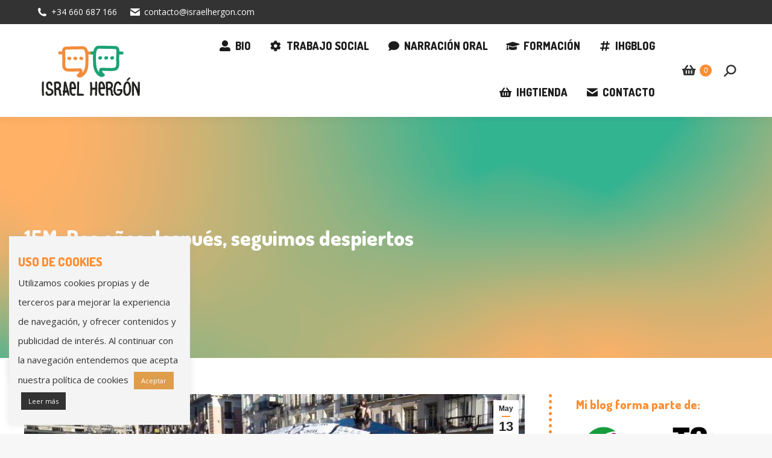

--- FILE ---
content_type: text/html; charset=UTF-8
request_url: https://israelhergon.com/2013/05/15m-segundo-aniversario-seguimos-despiertos/
body_size: 41351
content:
<!DOCTYPE html>
<!--[if !(IE 6) | !(IE 7) | !(IE 8)  ]><!-->
<html lang="es" class="no-js">
<!--<![endif]-->
<head>
	<meta charset="UTF-8" />
				<meta name="viewport" content="width=device-width, initial-scale=1, maximum-scale=1, user-scalable=0"/>
			<meta name="theme-color" content="#ff8e32"/>	<link rel="profile" href="https://gmpg.org/xfn/11" />
	<meta name='robots' content='index, follow, max-image-preview:large, max-snippet:-1, max-video-preview:-1' />
	<style>img:is([sizes="auto" i], [sizes^="auto," i]) { contain-intrinsic-size: 3000px 1500px }</style>
	
	<!-- This site is optimized with the Yoast SEO plugin v26.1.1 - https://yoast.com/wordpress/plugins/seo/ -->
	<title>15M: Dos años después, seguimos despiertos - #IHGBlog</title>
	<meta name="description" content="Post dedicado al segundo aniversario del 15M, a raíz de las manifestaciones y acciones ocurridas el 12 de mayo con motivo del #MayoGlobal." />
	<link rel="canonical" href="https://israelhergon.com/2013/05/15m-segundo-aniversario-seguimos-despiertos/" />
	<meta property="og:locale" content="es_ES" />
	<meta property="og:type" content="article" />
	<meta property="og:title" content="15M: Dos años después, seguimos despiertos - #IHGBlog" />
	<meta property="og:description" content="Post dedicado al segundo aniversario del 15M, a raíz de las manifestaciones y actos ocurridas el 12 de mayo de 2013 (#Razones12M, #12MMad)." />
	<meta property="og:url" content="https://israelhergon.com/2013/05/15m-segundo-aniversario-seguimos-despiertos/" />
	<meta property="og:site_name" content="Israel Hergón" />
	<meta property="article:publisher" content="https://facebook.com/israelhergon.fanpage/" />
	<meta property="article:author" content="http://www.facebook.com/israelhergon" />
	<meta property="article:published_time" content="2013-05-13T11:50:08+00:00" />
	<meta property="article:modified_time" content="2020-11-18T22:57:49+00:00" />
	<meta property="og:image" content="https://israelhergon.com/wp-content/uploads/2013/05/045-15M-2013-mayo-global.jpg" />
	<meta property="og:image:width" content="820" />
	<meta property="og:image:height" content="460" />
	<meta property="og:image:type" content="image/jpeg" />
	<meta name="author" content="Israel Hergón" />
	<meta name="twitter:card" content="summary_large_image" />
	<meta name="twitter:creator" content="@israelhergon" />
	<meta name="twitter:site" content="@israelhergon" />
	<meta name="twitter:label1" content="Escrito por" />
	<meta name="twitter:data1" content="Israel Hergón" />
	<meta name="twitter:label2" content="Tiempo de lectura" />
	<meta name="twitter:data2" content="4 minutos" />
	<script type="application/ld+json" class="yoast-schema-graph">{"@context":"https://schema.org","@graph":[{"@type":"Article","@id":"https://israelhergon.com/2013/05/15m-segundo-aniversario-seguimos-despiertos/#article","isPartOf":{"@id":"https://israelhergon.com/2013/05/15m-segundo-aniversario-seguimos-despiertos/"},"author":{"name":"Israel Hergón","@id":"https://israelhergon.com/#/schema/person/0688a21de018aab23fb055364091d743"},"headline":"15M: Dos años después, seguimos despiertos","datePublished":"2013-05-13T11:50:08+00:00","dateModified":"2020-11-18T22:57:49+00:00","mainEntityOfPage":{"@id":"https://israelhergon.com/2013/05/15m-segundo-aniversario-seguimos-despiertos/"},"wordCount":870,"commentCount":2,"publisher":{"@id":"https://israelhergon.com/#organization"},"image":{"@id":"https://israelhergon.com/2013/05/15m-segundo-aniversario-seguimos-despiertos/#primaryimage"},"thumbnailUrl":"https://israelhergon.com/wp-content/uploads/2013/05/045-15M-2013-mayo-global.jpg","keywords":["#12MMad","#15M","#Razones12M","Lucha Social","Noticias","Reflexiones"],"articleSection":["Política &amp; Sociedad"],"inLanguage":"es","potentialAction":[{"@type":"CommentAction","name":"Comment","target":["https://israelhergon.com/2013/05/15m-segundo-aniversario-seguimos-despiertos/#respond"]}]},{"@type":["WebPage","ItemPage"],"@id":"https://israelhergon.com/2013/05/15m-segundo-aniversario-seguimos-despiertos/","url":"https://israelhergon.com/2013/05/15m-segundo-aniversario-seguimos-despiertos/","name":"15M: Dos años después, seguimos despiertos - #IHGBlog","isPartOf":{"@id":"https://israelhergon.com/#website"},"primaryImageOfPage":{"@id":"https://israelhergon.com/2013/05/15m-segundo-aniversario-seguimos-despiertos/#primaryimage"},"image":{"@id":"https://israelhergon.com/2013/05/15m-segundo-aniversario-seguimos-despiertos/#primaryimage"},"thumbnailUrl":"https://israelhergon.com/wp-content/uploads/2013/05/045-15M-2013-mayo-global.jpg","datePublished":"2013-05-13T11:50:08+00:00","dateModified":"2020-11-18T22:57:49+00:00","description":"Post dedicado al segundo aniversario del 15M, a raíz de las manifestaciones y acciones ocurridas el 12 de mayo con motivo del #MayoGlobal.","breadcrumb":{"@id":"https://israelhergon.com/2013/05/15m-segundo-aniversario-seguimos-despiertos/#breadcrumb"},"inLanguage":"es","potentialAction":[{"@type":"ReadAction","target":["https://israelhergon.com/2013/05/15m-segundo-aniversario-seguimos-despiertos/"]}]},{"@type":"ImageObject","inLanguage":"es","@id":"https://israelhergon.com/2013/05/15m-segundo-aniversario-seguimos-despiertos/#primaryimage","url":"https://israelhergon.com/wp-content/uploads/2013/05/045-15M-2013-mayo-global.jpg","contentUrl":"https://israelhergon.com/wp-content/uploads/2013/05/045-15M-2013-mayo-global.jpg","width":820,"height":460},{"@type":"BreadcrumbList","@id":"https://israelhergon.com/2013/05/15m-segundo-aniversario-seguimos-despiertos/#breadcrumb","itemListElement":[{"@type":"ListItem","position":1,"name":"Portada","item":"https://israelhergon.com/"},{"@type":"ListItem","position":2,"name":"15M: Dos años después, seguimos despiertos"}]},{"@type":"WebSite","@id":"https://israelhergon.com/#website","url":"https://israelhergon.com/","name":"Israel Hergón","description":"Trabajo Social y Narración Oral","publisher":{"@id":"https://israelhergon.com/#organization"},"potentialAction":[{"@type":"SearchAction","target":{"@type":"EntryPoint","urlTemplate":"https://israelhergon.com/?s={search_term_string}"},"query-input":{"@type":"PropertyValueSpecification","valueRequired":true,"valueName":"search_term_string"}}],"inLanguage":"es"},{"@type":"Organization","@id":"https://israelhergon.com/#organization","name":"Israel Hergón","url":"https://israelhergon.com/","logo":{"@type":"ImageObject","inLanguage":"es","@id":"https://israelhergon.com/#/schema/logo/image/","url":"https://israelhergon.com/wp-content/uploads/2020/01/israel-hergon-inicio-web.jpg","contentUrl":"https://israelhergon.com/wp-content/uploads/2020/01/israel-hergon-inicio-web.jpg","width":2000,"height":1333,"caption":"Israel Hergón"},"image":{"@id":"https://israelhergon.com/#/schema/logo/image/"},"sameAs":["https://facebook.com/israelhergon.fanpage/","https://x.com/israelhergon","https://instagram.com/israelhergon","https://es.linkedin.com/in/israelhergon","https://youtube.com/israelhergon"]},{"@type":"Person","@id":"https://israelhergon.com/#/schema/person/0688a21de018aab23fb055364091d743","name":"Israel Hergón","image":{"@type":"ImageObject","inLanguage":"es","@id":"https://israelhergon.com/#/schema/person/image/","url":"https://secure.gravatar.com/avatar/a0abee1bea4478dc6acd861d1bff881a9ca85a8dfe0e943f798fea2f6b921596?s=96&d=mm&r=g","contentUrl":"https://secure.gravatar.com/avatar/a0abee1bea4478dc6acd861d1bff881a9ca85a8dfe0e943f798fea2f6b921596?s=96&d=mm&r=g","caption":"Israel Hergón"},"description":"Trabajador Social Freelance y Narrador oral / Cuentacuentos. Una mente inquieta, inocente y curiosa que le queda mucho por descubrir.","sameAs":["http://www.facebook.com/israelhergon","https://x.com/israelhergon"],"url":"https://israelhergon.com/author/hergon/"}]}</script>
	<!-- / Yoast SEO plugin. -->


<link rel='dns-prefetch' href='//www.googletagmanager.com' />
<link rel='dns-prefetch' href='//fonts.googleapis.com' />
<link rel="alternate" type="application/rss+xml" title="Israel Hergón &raquo; Feed" href="https://israelhergon.com/feed/" />
<link rel="alternate" type="application/rss+xml" title="Israel Hergón &raquo; Feed de los comentarios" href="https://israelhergon.com/comments/feed/" />
<link rel="alternate" type="application/rss+xml" title="Israel Hergón &raquo; Comentario 15M: Dos años después, seguimos despiertos del feed" href="https://israelhergon.com/2013/05/15m-segundo-aniversario-seguimos-despiertos/feed/" />
<script>
window._wpemojiSettings = {"baseUrl":"https:\/\/s.w.org\/images\/core\/emoji\/16.0.1\/72x72\/","ext":".png","svgUrl":"https:\/\/s.w.org\/images\/core\/emoji\/16.0.1\/svg\/","svgExt":".svg","source":{"concatemoji":"https:\/\/israelhergon.com\/wp-includes\/js\/wp-emoji-release.min.js?ver=6.8.3"}};
/*! This file is auto-generated */
!function(s,n){var o,i,e;function c(e){try{var t={supportTests:e,timestamp:(new Date).valueOf()};sessionStorage.setItem(o,JSON.stringify(t))}catch(e){}}function p(e,t,n){e.clearRect(0,0,e.canvas.width,e.canvas.height),e.fillText(t,0,0);var t=new Uint32Array(e.getImageData(0,0,e.canvas.width,e.canvas.height).data),a=(e.clearRect(0,0,e.canvas.width,e.canvas.height),e.fillText(n,0,0),new Uint32Array(e.getImageData(0,0,e.canvas.width,e.canvas.height).data));return t.every(function(e,t){return e===a[t]})}function u(e,t){e.clearRect(0,0,e.canvas.width,e.canvas.height),e.fillText(t,0,0);for(var n=e.getImageData(16,16,1,1),a=0;a<n.data.length;a++)if(0!==n.data[a])return!1;return!0}function f(e,t,n,a){switch(t){case"flag":return n(e,"\ud83c\udff3\ufe0f\u200d\u26a7\ufe0f","\ud83c\udff3\ufe0f\u200b\u26a7\ufe0f")?!1:!n(e,"\ud83c\udde8\ud83c\uddf6","\ud83c\udde8\u200b\ud83c\uddf6")&&!n(e,"\ud83c\udff4\udb40\udc67\udb40\udc62\udb40\udc65\udb40\udc6e\udb40\udc67\udb40\udc7f","\ud83c\udff4\u200b\udb40\udc67\u200b\udb40\udc62\u200b\udb40\udc65\u200b\udb40\udc6e\u200b\udb40\udc67\u200b\udb40\udc7f");case"emoji":return!a(e,"\ud83e\udedf")}return!1}function g(e,t,n,a){var r="undefined"!=typeof WorkerGlobalScope&&self instanceof WorkerGlobalScope?new OffscreenCanvas(300,150):s.createElement("canvas"),o=r.getContext("2d",{willReadFrequently:!0}),i=(o.textBaseline="top",o.font="600 32px Arial",{});return e.forEach(function(e){i[e]=t(o,e,n,a)}),i}function t(e){var t=s.createElement("script");t.src=e,t.defer=!0,s.head.appendChild(t)}"undefined"!=typeof Promise&&(o="wpEmojiSettingsSupports",i=["flag","emoji"],n.supports={everything:!0,everythingExceptFlag:!0},e=new Promise(function(e){s.addEventListener("DOMContentLoaded",e,{once:!0})}),new Promise(function(t){var n=function(){try{var e=JSON.parse(sessionStorage.getItem(o));if("object"==typeof e&&"number"==typeof e.timestamp&&(new Date).valueOf()<e.timestamp+604800&&"object"==typeof e.supportTests)return e.supportTests}catch(e){}return null}();if(!n){if("undefined"!=typeof Worker&&"undefined"!=typeof OffscreenCanvas&&"undefined"!=typeof URL&&URL.createObjectURL&&"undefined"!=typeof Blob)try{var e="postMessage("+g.toString()+"("+[JSON.stringify(i),f.toString(),p.toString(),u.toString()].join(",")+"));",a=new Blob([e],{type:"text/javascript"}),r=new Worker(URL.createObjectURL(a),{name:"wpTestEmojiSupports"});return void(r.onmessage=function(e){c(n=e.data),r.terminate(),t(n)})}catch(e){}c(n=g(i,f,p,u))}t(n)}).then(function(e){for(var t in e)n.supports[t]=e[t],n.supports.everything=n.supports.everything&&n.supports[t],"flag"!==t&&(n.supports.everythingExceptFlag=n.supports.everythingExceptFlag&&n.supports[t]);n.supports.everythingExceptFlag=n.supports.everythingExceptFlag&&!n.supports.flag,n.DOMReady=!1,n.readyCallback=function(){n.DOMReady=!0}}).then(function(){return e}).then(function(){var e;n.supports.everything||(n.readyCallback(),(e=n.source||{}).concatemoji?t(e.concatemoji):e.wpemoji&&e.twemoji&&(t(e.twemoji),t(e.wpemoji)))}))}((window,document),window._wpemojiSettings);
</script>
<link rel='stylesheet' id='woosb-blocks-css' href='https://israelhergon.com/wp-content/plugins/woo-product-bundle/assets/css/blocks.css?ver=8.3.6' media='all' />
<style id='wp-emoji-styles-inline-css'>

	img.wp-smiley, img.emoji {
		display: inline !important;
		border: none !important;
		box-shadow: none !important;
		height: 1em !important;
		width: 1em !important;
		margin: 0 0.07em !important;
		vertical-align: -0.1em !important;
		background: none !important;
		padding: 0 !important;
	}
</style>
<link rel='stylesheet' id='wp-block-library-css' href='https://israelhergon.com/wp-includes/css/dist/block-library/style.min.css?ver=6.8.3' media='all' />
<style id='wp-block-library-theme-inline-css'>
.wp-block-audio :where(figcaption){color:#555;font-size:13px;text-align:center}.is-dark-theme .wp-block-audio :where(figcaption){color:#ffffffa6}.wp-block-audio{margin:0 0 1em}.wp-block-code{border:1px solid #ccc;border-radius:4px;font-family:Menlo,Consolas,monaco,monospace;padding:.8em 1em}.wp-block-embed :where(figcaption){color:#555;font-size:13px;text-align:center}.is-dark-theme .wp-block-embed :where(figcaption){color:#ffffffa6}.wp-block-embed{margin:0 0 1em}.blocks-gallery-caption{color:#555;font-size:13px;text-align:center}.is-dark-theme .blocks-gallery-caption{color:#ffffffa6}:root :where(.wp-block-image figcaption){color:#555;font-size:13px;text-align:center}.is-dark-theme :root :where(.wp-block-image figcaption){color:#ffffffa6}.wp-block-image{margin:0 0 1em}.wp-block-pullquote{border-bottom:4px solid;border-top:4px solid;color:currentColor;margin-bottom:1.75em}.wp-block-pullquote cite,.wp-block-pullquote footer,.wp-block-pullquote__citation{color:currentColor;font-size:.8125em;font-style:normal;text-transform:uppercase}.wp-block-quote{border-left:.25em solid;margin:0 0 1.75em;padding-left:1em}.wp-block-quote cite,.wp-block-quote footer{color:currentColor;font-size:.8125em;font-style:normal;position:relative}.wp-block-quote:where(.has-text-align-right){border-left:none;border-right:.25em solid;padding-left:0;padding-right:1em}.wp-block-quote:where(.has-text-align-center){border:none;padding-left:0}.wp-block-quote.is-large,.wp-block-quote.is-style-large,.wp-block-quote:where(.is-style-plain){border:none}.wp-block-search .wp-block-search__label{font-weight:700}.wp-block-search__button{border:1px solid #ccc;padding:.375em .625em}:where(.wp-block-group.has-background){padding:1.25em 2.375em}.wp-block-separator.has-css-opacity{opacity:.4}.wp-block-separator{border:none;border-bottom:2px solid;margin-left:auto;margin-right:auto}.wp-block-separator.has-alpha-channel-opacity{opacity:1}.wp-block-separator:not(.is-style-wide):not(.is-style-dots){width:100px}.wp-block-separator.has-background:not(.is-style-dots){border-bottom:none;height:1px}.wp-block-separator.has-background:not(.is-style-wide):not(.is-style-dots){height:2px}.wp-block-table{margin:0 0 1em}.wp-block-table td,.wp-block-table th{word-break:normal}.wp-block-table :where(figcaption){color:#555;font-size:13px;text-align:center}.is-dark-theme .wp-block-table :where(figcaption){color:#ffffffa6}.wp-block-video :where(figcaption){color:#555;font-size:13px;text-align:center}.is-dark-theme .wp-block-video :where(figcaption){color:#ffffffa6}.wp-block-video{margin:0 0 1em}:root :where(.wp-block-template-part.has-background){margin-bottom:0;margin-top:0;padding:1.25em 2.375em}
</style>
<style id='classic-theme-styles-inline-css'>
/*! This file is auto-generated */
.wp-block-button__link{color:#fff;background-color:#32373c;border-radius:9999px;box-shadow:none;text-decoration:none;padding:calc(.667em + 2px) calc(1.333em + 2px);font-size:1.125em}.wp-block-file__button{background:#32373c;color:#fff;text-decoration:none}
</style>
<style id='global-styles-inline-css'>
:root{--wp--preset--aspect-ratio--square: 1;--wp--preset--aspect-ratio--4-3: 4/3;--wp--preset--aspect-ratio--3-4: 3/4;--wp--preset--aspect-ratio--3-2: 3/2;--wp--preset--aspect-ratio--2-3: 2/3;--wp--preset--aspect-ratio--16-9: 16/9;--wp--preset--aspect-ratio--9-16: 9/16;--wp--preset--color--black: #000000;--wp--preset--color--cyan-bluish-gray: #abb8c3;--wp--preset--color--white: #FFF;--wp--preset--color--pale-pink: #f78da7;--wp--preset--color--vivid-red: #cf2e2e;--wp--preset--color--luminous-vivid-orange: #ff6900;--wp--preset--color--luminous-vivid-amber: #fcb900;--wp--preset--color--light-green-cyan: #7bdcb5;--wp--preset--color--vivid-green-cyan: #00d084;--wp--preset--color--pale-cyan-blue: #8ed1fc;--wp--preset--color--vivid-cyan-blue: #0693e3;--wp--preset--color--vivid-purple: #9b51e0;--wp--preset--color--accent: #ff8e32;--wp--preset--color--dark-gray: #111;--wp--preset--color--light-gray: #767676;--wp--preset--gradient--vivid-cyan-blue-to-vivid-purple: linear-gradient(135deg,rgba(6,147,227,1) 0%,rgb(155,81,224) 100%);--wp--preset--gradient--light-green-cyan-to-vivid-green-cyan: linear-gradient(135deg,rgb(122,220,180) 0%,rgb(0,208,130) 100%);--wp--preset--gradient--luminous-vivid-amber-to-luminous-vivid-orange: linear-gradient(135deg,rgba(252,185,0,1) 0%,rgba(255,105,0,1) 100%);--wp--preset--gradient--luminous-vivid-orange-to-vivid-red: linear-gradient(135deg,rgba(255,105,0,1) 0%,rgb(207,46,46) 100%);--wp--preset--gradient--very-light-gray-to-cyan-bluish-gray: linear-gradient(135deg,rgb(238,238,238) 0%,rgb(169,184,195) 100%);--wp--preset--gradient--cool-to-warm-spectrum: linear-gradient(135deg,rgb(74,234,220) 0%,rgb(151,120,209) 20%,rgb(207,42,186) 40%,rgb(238,44,130) 60%,rgb(251,105,98) 80%,rgb(254,248,76) 100%);--wp--preset--gradient--blush-light-purple: linear-gradient(135deg,rgb(255,206,236) 0%,rgb(152,150,240) 100%);--wp--preset--gradient--blush-bordeaux: linear-gradient(135deg,rgb(254,205,165) 0%,rgb(254,45,45) 50%,rgb(107,0,62) 100%);--wp--preset--gradient--luminous-dusk: linear-gradient(135deg,rgb(255,203,112) 0%,rgb(199,81,192) 50%,rgb(65,88,208) 100%);--wp--preset--gradient--pale-ocean: linear-gradient(135deg,rgb(255,245,203) 0%,rgb(182,227,212) 50%,rgb(51,167,181) 100%);--wp--preset--gradient--electric-grass: linear-gradient(135deg,rgb(202,248,128) 0%,rgb(113,206,126) 100%);--wp--preset--gradient--midnight: linear-gradient(135deg,rgb(2,3,129) 0%,rgb(40,116,252) 100%);--wp--preset--font-size--small: 13px;--wp--preset--font-size--medium: 20px;--wp--preset--font-size--large: 36px;--wp--preset--font-size--x-large: 42px;--wp--preset--spacing--20: 0.44rem;--wp--preset--spacing--30: 0.67rem;--wp--preset--spacing--40: 1rem;--wp--preset--spacing--50: 1.5rem;--wp--preset--spacing--60: 2.25rem;--wp--preset--spacing--70: 3.38rem;--wp--preset--spacing--80: 5.06rem;--wp--preset--shadow--natural: 6px 6px 9px rgba(0, 0, 0, 0.2);--wp--preset--shadow--deep: 12px 12px 50px rgba(0, 0, 0, 0.4);--wp--preset--shadow--sharp: 6px 6px 0px rgba(0, 0, 0, 0.2);--wp--preset--shadow--outlined: 6px 6px 0px -3px rgba(255, 255, 255, 1), 6px 6px rgba(0, 0, 0, 1);--wp--preset--shadow--crisp: 6px 6px 0px rgba(0, 0, 0, 1);}:where(.is-layout-flex){gap: 0.5em;}:where(.is-layout-grid){gap: 0.5em;}body .is-layout-flex{display: flex;}.is-layout-flex{flex-wrap: wrap;align-items: center;}.is-layout-flex > :is(*, div){margin: 0;}body .is-layout-grid{display: grid;}.is-layout-grid > :is(*, div){margin: 0;}:where(.wp-block-columns.is-layout-flex){gap: 2em;}:where(.wp-block-columns.is-layout-grid){gap: 2em;}:where(.wp-block-post-template.is-layout-flex){gap: 1.25em;}:where(.wp-block-post-template.is-layout-grid){gap: 1.25em;}.has-black-color{color: var(--wp--preset--color--black) !important;}.has-cyan-bluish-gray-color{color: var(--wp--preset--color--cyan-bluish-gray) !important;}.has-white-color{color: var(--wp--preset--color--white) !important;}.has-pale-pink-color{color: var(--wp--preset--color--pale-pink) !important;}.has-vivid-red-color{color: var(--wp--preset--color--vivid-red) !important;}.has-luminous-vivid-orange-color{color: var(--wp--preset--color--luminous-vivid-orange) !important;}.has-luminous-vivid-amber-color{color: var(--wp--preset--color--luminous-vivid-amber) !important;}.has-light-green-cyan-color{color: var(--wp--preset--color--light-green-cyan) !important;}.has-vivid-green-cyan-color{color: var(--wp--preset--color--vivid-green-cyan) !important;}.has-pale-cyan-blue-color{color: var(--wp--preset--color--pale-cyan-blue) !important;}.has-vivid-cyan-blue-color{color: var(--wp--preset--color--vivid-cyan-blue) !important;}.has-vivid-purple-color{color: var(--wp--preset--color--vivid-purple) !important;}.has-black-background-color{background-color: var(--wp--preset--color--black) !important;}.has-cyan-bluish-gray-background-color{background-color: var(--wp--preset--color--cyan-bluish-gray) !important;}.has-white-background-color{background-color: var(--wp--preset--color--white) !important;}.has-pale-pink-background-color{background-color: var(--wp--preset--color--pale-pink) !important;}.has-vivid-red-background-color{background-color: var(--wp--preset--color--vivid-red) !important;}.has-luminous-vivid-orange-background-color{background-color: var(--wp--preset--color--luminous-vivid-orange) !important;}.has-luminous-vivid-amber-background-color{background-color: var(--wp--preset--color--luminous-vivid-amber) !important;}.has-light-green-cyan-background-color{background-color: var(--wp--preset--color--light-green-cyan) !important;}.has-vivid-green-cyan-background-color{background-color: var(--wp--preset--color--vivid-green-cyan) !important;}.has-pale-cyan-blue-background-color{background-color: var(--wp--preset--color--pale-cyan-blue) !important;}.has-vivid-cyan-blue-background-color{background-color: var(--wp--preset--color--vivid-cyan-blue) !important;}.has-vivid-purple-background-color{background-color: var(--wp--preset--color--vivid-purple) !important;}.has-black-border-color{border-color: var(--wp--preset--color--black) !important;}.has-cyan-bluish-gray-border-color{border-color: var(--wp--preset--color--cyan-bluish-gray) !important;}.has-white-border-color{border-color: var(--wp--preset--color--white) !important;}.has-pale-pink-border-color{border-color: var(--wp--preset--color--pale-pink) !important;}.has-vivid-red-border-color{border-color: var(--wp--preset--color--vivid-red) !important;}.has-luminous-vivid-orange-border-color{border-color: var(--wp--preset--color--luminous-vivid-orange) !important;}.has-luminous-vivid-amber-border-color{border-color: var(--wp--preset--color--luminous-vivid-amber) !important;}.has-light-green-cyan-border-color{border-color: var(--wp--preset--color--light-green-cyan) !important;}.has-vivid-green-cyan-border-color{border-color: var(--wp--preset--color--vivid-green-cyan) !important;}.has-pale-cyan-blue-border-color{border-color: var(--wp--preset--color--pale-cyan-blue) !important;}.has-vivid-cyan-blue-border-color{border-color: var(--wp--preset--color--vivid-cyan-blue) !important;}.has-vivid-purple-border-color{border-color: var(--wp--preset--color--vivid-purple) !important;}.has-vivid-cyan-blue-to-vivid-purple-gradient-background{background: var(--wp--preset--gradient--vivid-cyan-blue-to-vivid-purple) !important;}.has-light-green-cyan-to-vivid-green-cyan-gradient-background{background: var(--wp--preset--gradient--light-green-cyan-to-vivid-green-cyan) !important;}.has-luminous-vivid-amber-to-luminous-vivid-orange-gradient-background{background: var(--wp--preset--gradient--luminous-vivid-amber-to-luminous-vivid-orange) !important;}.has-luminous-vivid-orange-to-vivid-red-gradient-background{background: var(--wp--preset--gradient--luminous-vivid-orange-to-vivid-red) !important;}.has-very-light-gray-to-cyan-bluish-gray-gradient-background{background: var(--wp--preset--gradient--very-light-gray-to-cyan-bluish-gray) !important;}.has-cool-to-warm-spectrum-gradient-background{background: var(--wp--preset--gradient--cool-to-warm-spectrum) !important;}.has-blush-light-purple-gradient-background{background: var(--wp--preset--gradient--blush-light-purple) !important;}.has-blush-bordeaux-gradient-background{background: var(--wp--preset--gradient--blush-bordeaux) !important;}.has-luminous-dusk-gradient-background{background: var(--wp--preset--gradient--luminous-dusk) !important;}.has-pale-ocean-gradient-background{background: var(--wp--preset--gradient--pale-ocean) !important;}.has-electric-grass-gradient-background{background: var(--wp--preset--gradient--electric-grass) !important;}.has-midnight-gradient-background{background: var(--wp--preset--gradient--midnight) !important;}.has-small-font-size{font-size: var(--wp--preset--font-size--small) !important;}.has-medium-font-size{font-size: var(--wp--preset--font-size--medium) !important;}.has-large-font-size{font-size: var(--wp--preset--font-size--large) !important;}.has-x-large-font-size{font-size: var(--wp--preset--font-size--x-large) !important;}
:where(.wp-block-post-template.is-layout-flex){gap: 1.25em;}:where(.wp-block-post-template.is-layout-grid){gap: 1.25em;}
:where(.wp-block-columns.is-layout-flex){gap: 2em;}:where(.wp-block-columns.is-layout-grid){gap: 2em;}
:root :where(.wp-block-pullquote){font-size: 1.5em;line-height: 1.6;}
</style>
<link rel='stylesheet' id='contact-form-7-css' href='https://israelhergon.com/wp-content/plugins/contact-form-7/includes/css/styles.css?ver=6.1.2' media='all' />
<link rel='stylesheet' id='cookie-law-info-css' href='https://israelhergon.com/wp-content/plugins/cookie-law-info/legacy/public/css/cookie-law-info-public.css?ver=3.3.5' media='all' />
<link rel='stylesheet' id='cookie-law-info-gdpr-css' href='https://israelhergon.com/wp-content/plugins/cookie-law-info/legacy/public/css/cookie-law-info-gdpr.css?ver=3.3.5' media='all' />
<style id='woocommerce-inline-inline-css'>
.woocommerce form .form-row .required { visibility: visible; }
</style>
<link rel='stylesheet' id='brands-styles-css' href='https://israelhergon.com/wp-content/plugins/woocommerce/assets/css/brands.css?ver=10.2.3' media='all' />
<link rel='stylesheet' id='woosb-frontend-css' href='https://israelhergon.com/wp-content/plugins/woo-product-bundle/assets/css/frontend.css?ver=8.3.6' media='all' />
<link rel='stylesheet' id='the7-font-css' href='https://israelhergon.com/wp-content/themes/dt-the7/fonts/icomoon-the7-font/icomoon-the7-font.min.css?ver=12.9.1' media='all' />
<link rel='stylesheet' id='the7-awesome-fonts-css' href='https://israelhergon.com/wp-content/themes/dt-the7/fonts/FontAwesome/css/all.min.css?ver=12.9.1' media='all' />
<link rel='stylesheet' id='the7-Defaults-css' href='https://israelhergon.com/wp-content/uploads/smile_fonts/Defaults/Defaults.css?ver=6.8.3' media='all' />
<link rel='stylesheet' id='slb_core-css' href='https://israelhergon.com/wp-content/plugins/simple-lightbox/client/css/app.css?ver=2.9.4' media='all' />
<link rel='stylesheet' id='wpdiscuz-frontend-css-css' href='https://israelhergon.com/wp-content/plugins/wpdiscuz/themes/default/style.css?ver=7.6.34' media='all' />
<style id='wpdiscuz-frontend-css-inline-css'>
 #wpdcom .wpd-blog-administrator .wpd-comment-label{color:#ffffff;background-color:#EF8E3C;border:none}#wpdcom .wpd-blog-administrator .wpd-comment-author, #wpdcom .wpd-blog-administrator .wpd-comment-author a{color:#EF8E3C}#wpdcom.wpd-layout-1 .wpd-comment .wpd-blog-administrator .wpd-avatar img{border-color:#EF8E3C}#wpdcom.wpd-layout-2 .wpd-comment.wpd-reply .wpd-comment-wrap.wpd-blog-administrator{border-left:3px solid #EF8E3C}#wpdcom.wpd-layout-2 .wpd-comment .wpd-blog-administrator .wpd-avatar img{border-bottom-color:#EF8E3C}#wpdcom.wpd-layout-3 .wpd-blog-administrator .wpd-comment-subheader{border-top:1px dashed #EF8E3C}#wpdcom.wpd-layout-3 .wpd-reply .wpd-blog-administrator .wpd-comment-right{border-left:1px solid #EF8E3C}#wpdcom .wpd-blog-editor .wpd-comment-label{color:#ffffff;background-color:#333333;border:none}#wpdcom .wpd-blog-editor .wpd-comment-author, #wpdcom .wpd-blog-editor .wpd-comment-author a{color:#333333}#wpdcom.wpd-layout-1 .wpd-comment .wpd-blog-editor .wpd-avatar img{border-color:#333333}#wpdcom.wpd-layout-2 .wpd-comment.wpd-reply .wpd-comment-wrap.wpd-blog-editor{border-left:3px solid #333333}#wpdcom.wpd-layout-2 .wpd-comment .wpd-blog-editor .wpd-avatar img{border-bottom-color:#333333}#wpdcom.wpd-layout-3 .wpd-blog-editor .wpd-comment-subheader{border-top:1px dashed #333333}#wpdcom.wpd-layout-3 .wpd-reply .wpd-blog-editor .wpd-comment-right{border-left:1px solid #333333}#wpdcom .wpd-blog-author .wpd-comment-label{color:#ffffff;background-color:#333333;border:none}#wpdcom .wpd-blog-author .wpd-comment-author, #wpdcom .wpd-blog-author .wpd-comment-author a{color:#333333}#wpdcom.wpd-layout-1 .wpd-comment .wpd-blog-author .wpd-avatar img{border-color:#333333}#wpdcom.wpd-layout-2 .wpd-comment .wpd-blog-author .wpd-avatar img{border-bottom-color:#333333}#wpdcom.wpd-layout-3 .wpd-blog-author .wpd-comment-subheader{border-top:1px dashed #333333}#wpdcom.wpd-layout-3 .wpd-reply .wpd-blog-author .wpd-comment-right{border-left:1px solid #333333}#wpdcom .wpd-blog-contributor .wpd-comment-label{color:#ffffff;background-color:#333333;border:none}#wpdcom .wpd-blog-contributor .wpd-comment-author, #wpdcom .wpd-blog-contributor .wpd-comment-author a{color:#333333}#wpdcom.wpd-layout-1 .wpd-comment .wpd-blog-contributor .wpd-avatar img{border-color:#333333}#wpdcom.wpd-layout-2 .wpd-comment .wpd-blog-contributor .wpd-avatar img{border-bottom-color:#333333}#wpdcom.wpd-layout-3 .wpd-blog-contributor .wpd-comment-subheader{border-top:1px dashed #333333}#wpdcom.wpd-layout-3 .wpd-reply .wpd-blog-contributor .wpd-comment-right{border-left:1px solid #333333}#wpdcom .wpd-blog-subscriber .wpd-comment-label{color:#ffffff;background-color:#333333;border:none}#wpdcom .wpd-blog-subscriber .wpd-comment-author, #wpdcom .wpd-blog-subscriber .wpd-comment-author a{color:#333333}#wpdcom.wpd-layout-2 .wpd-comment .wpd-blog-subscriber .wpd-avatar img{border-bottom-color:#333333}#wpdcom.wpd-layout-3 .wpd-blog-subscriber .wpd-comment-subheader{border-top:1px dashed #333333}#wpdcom .wpd-blog-bbp_keymaster .wpd-comment-label{color:#ffffff;background-color:#333333;border:none}#wpdcom .wpd-blog-bbp_keymaster .wpd-comment-author, #wpdcom .wpd-blog-bbp_keymaster .wpd-comment-author a{color:#333333}#wpdcom.wpd-layout-1 .wpd-comment .wpd-blog-bbp_keymaster .wpd-avatar img{border-color:#333333}#wpdcom.wpd-layout-2 .wpd-comment .wpd-blog-bbp_keymaster .wpd-avatar img{border-bottom-color:#333333}#wpdcom.wpd-layout-3 .wpd-blog-bbp_keymaster .wpd-comment-subheader{border-top:1px dashed #333333}#wpdcom.wpd-layout-3 .wpd-reply .wpd-blog-bbp_keymaster .wpd-comment-right{border-left:1px solid #333333}#wpdcom .wpd-blog-bbp_spectator .wpd-comment-label{color:#ffffff;background-color:#333333;border:none}#wpdcom .wpd-blog-bbp_spectator .wpd-comment-author, #wpdcom .wpd-blog-bbp_spectator .wpd-comment-author a{color:#333333}#wpdcom.wpd-layout-1 .wpd-comment .wpd-blog-bbp_spectator .wpd-avatar img{border-color:#333333}#wpdcom.wpd-layout-2 .wpd-comment .wpd-blog-bbp_spectator .wpd-avatar img{border-bottom-color:#333333}#wpdcom.wpd-layout-3 .wpd-blog-bbp_spectator .wpd-comment-subheader{border-top:1px dashed #333333}#wpdcom.wpd-layout-3 .wpd-reply .wpd-blog-bbp_spectator .wpd-comment-right{border-left:1px solid #333333}#wpdcom .wpd-blog-bbp_blocked .wpd-comment-label{color:#ffffff;background-color:#333333;border:none}#wpdcom .wpd-blog-bbp_blocked .wpd-comment-author, #wpdcom .wpd-blog-bbp_blocked .wpd-comment-author a{color:#333333}#wpdcom.wpd-layout-1 .wpd-comment .wpd-blog-bbp_blocked .wpd-avatar img{border-color:#333333}#wpdcom.wpd-layout-2 .wpd-comment .wpd-blog-bbp_blocked .wpd-avatar img{border-bottom-color:#333333}#wpdcom.wpd-layout-3 .wpd-blog-bbp_blocked .wpd-comment-subheader{border-top:1px dashed #333333}#wpdcom.wpd-layout-3 .wpd-reply .wpd-blog-bbp_blocked .wpd-comment-right{border-left:1px solid #333333}#wpdcom .wpd-blog-bbp_moderator .wpd-comment-label{color:#ffffff;background-color:#333333;border:none}#wpdcom .wpd-blog-bbp_moderator .wpd-comment-author, #wpdcom .wpd-blog-bbp_moderator .wpd-comment-author a{color:#333333}#wpdcom.wpd-layout-1 .wpd-comment .wpd-blog-bbp_moderator .wpd-avatar img{border-color:#333333}#wpdcom.wpd-layout-2 .wpd-comment .wpd-blog-bbp_moderator .wpd-avatar img{border-bottom-color:#333333}#wpdcom.wpd-layout-3 .wpd-blog-bbp_moderator .wpd-comment-subheader{border-top:1px dashed #333333}#wpdcom.wpd-layout-3 .wpd-reply .wpd-blog-bbp_moderator .wpd-comment-right{border-left:1px solid #333333}#wpdcom .wpd-blog-bbp_participant .wpd-comment-label{color:#ffffff;background-color:#333333;border:none}#wpdcom .wpd-blog-bbp_participant .wpd-comment-author, #wpdcom .wpd-blog-bbp_participant .wpd-comment-author a{color:#333333}#wpdcom.wpd-layout-1 .wpd-comment .wpd-blog-bbp_participant .wpd-avatar img{border-color:#333333}#wpdcom.wpd-layout-2 .wpd-comment .wpd-blog-bbp_participant .wpd-avatar img{border-bottom-color:#333333}#wpdcom.wpd-layout-3 .wpd-blog-bbp_participant .wpd-comment-subheader{border-top:1px dashed #333333}#wpdcom.wpd-layout-3 .wpd-reply .wpd-blog-bbp_participant .wpd-comment-right{border-left:1px solid #333333}#wpdcom .wpd-blog-ai1ec_event_assistant .wpd-comment-label{color:#ffffff;background-color:#333333;border:none}#wpdcom .wpd-blog-ai1ec_event_assistant .wpd-comment-author, #wpdcom .wpd-blog-ai1ec_event_assistant .wpd-comment-author a{color:#333333}#wpdcom.wpd-layout-1 .wpd-comment .wpd-blog-ai1ec_event_assistant .wpd-avatar img{border-color:#333333}#wpdcom.wpd-layout-2 .wpd-comment .wpd-blog-ai1ec_event_assistant .wpd-avatar img{border-bottom-color:#333333}#wpdcom.wpd-layout-3 .wpd-blog-ai1ec_event_assistant .wpd-comment-subheader{border-top:1px dashed #333333}#wpdcom.wpd-layout-3 .wpd-reply .wpd-blog-ai1ec_event_assistant .wpd-comment-right{border-left:1px solid #333333}#wpdcom .wpd-blog-translator .wpd-comment-label{color:#ffffff;background-color:#333333;border:none}#wpdcom .wpd-blog-translator .wpd-comment-author, #wpdcom .wpd-blog-translator .wpd-comment-author a{color:#333333}#wpdcom.wpd-layout-1 .wpd-comment .wpd-blog-translator .wpd-avatar img{border-color:#333333}#wpdcom.wpd-layout-2 .wpd-comment .wpd-blog-translator .wpd-avatar img{border-bottom-color:#333333}#wpdcom.wpd-layout-3 .wpd-blog-translator .wpd-comment-subheader{border-top:1px dashed #333333}#wpdcom.wpd-layout-3 .wpd-reply .wpd-blog-translator .wpd-comment-right{border-left:1px solid #333333}#wpdcom .wpd-blog-wpseo_manager .wpd-comment-label{color:#ffffff;background-color:#333333;border:none}#wpdcom .wpd-blog-wpseo_manager .wpd-comment-author, #wpdcom .wpd-blog-wpseo_manager .wpd-comment-author a{color:#333333}#wpdcom.wpd-layout-1 .wpd-comment .wpd-blog-wpseo_manager .wpd-avatar img{border-color:#333333}#wpdcom.wpd-layout-2 .wpd-comment .wpd-blog-wpseo_manager .wpd-avatar img{border-bottom-color:#333333}#wpdcom.wpd-layout-3 .wpd-blog-wpseo_manager .wpd-comment-subheader{border-top:1px dashed #333333}#wpdcom.wpd-layout-3 .wpd-reply .wpd-blog-wpseo_manager .wpd-comment-right{border-left:1px solid #333333}#wpdcom .wpd-blog-wpseo_editor .wpd-comment-label{color:#ffffff;background-color:#333333;border:none}#wpdcom .wpd-blog-wpseo_editor .wpd-comment-author, #wpdcom .wpd-blog-wpseo_editor .wpd-comment-author a{color:#333333}#wpdcom.wpd-layout-1 .wpd-comment .wpd-blog-wpseo_editor .wpd-avatar img{border-color:#333333}#wpdcom.wpd-layout-2 .wpd-comment .wpd-blog-wpseo_editor .wpd-avatar img{border-bottom-color:#333333}#wpdcom.wpd-layout-3 .wpd-blog-wpseo_editor .wpd-comment-subheader{border-top:1px dashed #333333}#wpdcom.wpd-layout-3 .wpd-reply .wpd-blog-wpseo_editor .wpd-comment-right{border-left:1px solid #333333}#wpdcom .wpd-blog-customer .wpd-comment-label{color:#ffffff;background-color:#333333;border:none}#wpdcom .wpd-blog-customer .wpd-comment-author, #wpdcom .wpd-blog-customer .wpd-comment-author a{color:#333333}#wpdcom.wpd-layout-1 .wpd-comment .wpd-blog-customer .wpd-avatar img{border-color:#333333}#wpdcom.wpd-layout-2 .wpd-comment .wpd-blog-customer .wpd-avatar img{border-bottom-color:#333333}#wpdcom.wpd-layout-3 .wpd-blog-customer .wpd-comment-subheader{border-top:1px dashed #333333}#wpdcom.wpd-layout-3 .wpd-reply .wpd-blog-customer .wpd-comment-right{border-left:1px solid #333333}#wpdcom .wpd-blog-shop_manager .wpd-comment-label{color:#ffffff;background-color:#EF8E3C;border:none}#wpdcom .wpd-blog-shop_manager .wpd-comment-author, #wpdcom .wpd-blog-shop_manager .wpd-comment-author a{color:#EF8E3C}#wpdcom.wpd-layout-1 .wpd-comment .wpd-blog-shop_manager .wpd-avatar img{border-color:#EF8E3C}#wpdcom.wpd-layout-2 .wpd-comment .wpd-blog-shop_manager .wpd-avatar img{border-bottom-color:#EF8E3C}#wpdcom.wpd-layout-3 .wpd-blog-shop_manager .wpd-comment-subheader{border-top:1px dashed #EF8E3C}#wpdcom.wpd-layout-3 .wpd-reply .wpd-blog-shop_manager .wpd-comment-right{border-left:1px solid #EF8E3C}#wpdcom .wpd-blog-post_author .wpd-comment-label{color:#ffffff;background-color:#EF8E3C;border:none}#wpdcom .wpd-blog-post_author .wpd-comment-author, #wpdcom .wpd-blog-post_author .wpd-comment-author a{color:#EF8E3C}#wpdcom .wpd-blog-post_author .wpd-avatar img{border-color:#EF8E3C}#wpdcom.wpd-layout-1 .wpd-comment .wpd-blog-post_author .wpd-avatar img{border-color:#EF8E3C}#wpdcom.wpd-layout-2 .wpd-comment.wpd-reply .wpd-comment-wrap.wpd-blog-post_author{border-left:3px solid #EF8E3C}#wpdcom.wpd-layout-2 .wpd-comment .wpd-blog-post_author .wpd-avatar img{border-bottom-color:#EF8E3C}#wpdcom.wpd-layout-3 .wpd-blog-post_author .wpd-comment-subheader{border-top:1px dashed #EF8E3C}#wpdcom.wpd-layout-3 .wpd-reply .wpd-blog-post_author .wpd-comment-right{border-left:1px solid #EF8E3C}#wpdcom .wpd-blog-guest .wpd-comment-label{color:#ffffff;background-color:#333333;border:none}#wpdcom .wpd-blog-guest .wpd-comment-author, #wpdcom .wpd-blog-guest .wpd-comment-author a{color:#333333}#wpdcom.wpd-layout-3 .wpd-blog-guest .wpd-comment-subheader{border-top:1px dashed #333333}#comments, #respond, .comments-area, #wpdcom{}#wpdcom .ql-editor > *{color:#777777}#wpdcom .ql-editor::before{}#wpdcom .ql-toolbar{border:1px solid #DDDDDD;border-top:none}#wpdcom .ql-container{border:1px solid #DDDDDD;border-bottom:none}#wpdcom .wpd-form-row .wpdiscuz-item input[type="text"], #wpdcom .wpd-form-row .wpdiscuz-item input[type="email"], #wpdcom .wpd-form-row .wpdiscuz-item input[type="url"], #wpdcom .wpd-form-row .wpdiscuz-item input[type="color"], #wpdcom .wpd-form-row .wpdiscuz-item input[type="date"], #wpdcom .wpd-form-row .wpdiscuz-item input[type="datetime"], #wpdcom .wpd-form-row .wpdiscuz-item input[type="datetime-local"], #wpdcom .wpd-form-row .wpdiscuz-item input[type="month"], #wpdcom .wpd-form-row .wpdiscuz-item input[type="number"], #wpdcom .wpd-form-row .wpdiscuz-item input[type="time"], #wpdcom textarea, #wpdcom select{border:1px solid #DDDDDD;color:#777777}#wpdcom .wpd-form-row .wpdiscuz-item textarea{border:1px solid #DDDDDD}#wpdcom input::placeholder, #wpdcom textarea::placeholder, #wpdcom input::-moz-placeholder, #wpdcom textarea::-webkit-input-placeholder{}#wpdcom .wpd-comment-text{color:#777777}#wpdcom .wpd-thread-head .wpd-thread-info{border-bottom:2px solid #EF8E3C}#wpdcom .wpd-thread-head .wpd-thread-info.wpd-reviews-tab svg{fill:#EF8E3C}#wpdcom .wpd-thread-head .wpdiscuz-user-settings{border-bottom:2px solid #EF8E3C}#wpdcom .wpd-thread-head .wpdiscuz-user-settings:hover{color:#EF8E3C}#wpdcom .wpd-comment .wpd-follow-link:hover{color:#EF8E3C}#wpdcom .wpd-comment-status .wpd-sticky{color:#EF8E3C}#wpdcom .wpd-thread-filter .wpdf-active{color:#EF8E3C;border-bottom-color:#EF8E3C}#wpdcom .wpd-comment-info-bar{border:1px dashed #f3a563;background:#fef4ec}#wpdcom .wpd-comment-info-bar .wpd-current-view i{color:#EF8E3C}#wpdcom .wpd-filter-view-all:hover{background:#EF8E3C}#wpdcom .wpdiscuz-item .wpdiscuz-rating > label{color:#DDDDDD}#wpdcom .wpdiscuz-item .wpdiscuz-rating:not(:checked) > label:hover, .wpdiscuz-rating:not(:checked) > label:hover ~ label{}#wpdcom .wpdiscuz-item .wpdiscuz-rating > input ~ label:hover, #wpdcom .wpdiscuz-item .wpdiscuz-rating > input:not(:checked) ~ label:hover ~ label, #wpdcom .wpdiscuz-item .wpdiscuz-rating > input:not(:checked) ~ label:hover ~ label{color:#FBE8D8}#wpdcom .wpdiscuz-item .wpdiscuz-rating > input:checked ~ label:hover, #wpdcom .wpdiscuz-item .wpdiscuz-rating > input:checked ~ label:hover, #wpdcom .wpdiscuz-item .wpdiscuz-rating > label:hover ~ input:checked ~ label, #wpdcom .wpdiscuz-item .wpdiscuz-rating > input:checked + label:hover ~ label, #wpdcom .wpdiscuz-item .wpdiscuz-rating > input:checked ~ label:hover ~ label, .wpd-custom-field .wcf-active-star, #wpdcom .wpdiscuz-item .wpdiscuz-rating > input:checked ~ label{color:#EF8E3C}#wpd-post-rating .wpd-rating-wrap .wpd-rating-stars svg .wpd-star{fill:#DDDDDD}#wpd-post-rating .wpd-rating-wrap .wpd-rating-stars svg .wpd-active{fill:#EF8E3C}#wpd-post-rating .wpd-rating-wrap .wpd-rate-starts svg .wpd-star{fill:#DDDDDD}#wpd-post-rating .wpd-rating-wrap .wpd-rate-starts:hover svg .wpd-star{fill:#FBE8D8}#wpd-post-rating.wpd-not-rated .wpd-rating-wrap .wpd-rate-starts svg:hover ~ svg .wpd-star{fill:#DDDDDD}.wpdiscuz-post-rating-wrap .wpd-rating .wpd-rating-wrap .wpd-rating-stars svg .wpd-star{fill:#DDDDDD}.wpdiscuz-post-rating-wrap .wpd-rating .wpd-rating-wrap .wpd-rating-stars svg .wpd-active{fill:#EF8E3C}#wpdcom .wpd-comment .wpd-follow-active{color:#ff7a00}#wpdcom .page-numbers{color:#555;border:#555 1px solid}#wpdcom span.current{background:#555}#wpdcom.wpd-layout-1 .wpd-new-loaded-comment > .wpd-comment-wrap > .wpd-comment-right{background:rgb(251, 232, 216)}#wpdcom.wpd-layout-2 .wpd-new-loaded-comment.wpd-comment > .wpd-comment-wrap > .wpd-comment-right{background:rgb(251, 232, 216)}#wpdcom.wpd-layout-2 .wpd-new-loaded-comment.wpd-comment.wpd-reply > .wpd-comment-wrap > .wpd-comment-right{background:transparent}#wpdcom.wpd-layout-2 .wpd-new-loaded-comment.wpd-comment.wpd-reply > .wpd-comment-wrap{background:rgb(251, 232, 216)}#wpdcom.wpd-layout-3 .wpd-new-loaded-comment.wpd-comment > .wpd-comment-wrap > .wpd-comment-right{background:rgb(251, 232, 216)}#wpdcom .wpd-follow:hover i, #wpdcom .wpd-unfollow:hover i, #wpdcom .wpd-comment .wpd-follow-active:hover i{color:#EF8E3C}#wpdcom .wpdiscuz-readmore{cursor:pointer;color:#EF8E3C}.wpd-custom-field .wcf-pasiv-star, #wpcomm .wpdiscuz-item .wpdiscuz-rating > label{color:#DDDDDD}.wpd-wrapper .wpd-list-item.wpd-active{border-top:3px solid #EF8E3C}#wpdcom.wpd-layout-2 .wpd-comment.wpd-reply.wpd-unapproved-comment .wpd-comment-wrap{border-left:3px solid rgb(251, 232, 216)}#wpdcom.wpd-layout-3 .wpd-comment.wpd-reply.wpd-unapproved-comment .wpd-comment-right{border-left:1px solid rgb(251, 232, 216)}#wpdcom .wpd-prim-button{background-color:#333333;color:#FFFFFF}#wpdcom .wpd_label__check i.wpdicon-on{color:#333333;border:1px solid #999999}#wpd-bubble-wrapper #wpd-bubble-all-comments-count{color:#EF8E3C}#wpd-bubble-wrapper > div{background-color:#EF8E3C}#wpd-bubble-wrapper > #wpd-bubble #wpd-bubble-add-message{background-color:#EF8E3C}#wpd-bubble-wrapper > #wpd-bubble #wpd-bubble-add-message::before{border-left-color:#EF8E3C;border-right-color:#EF8E3C}#wpd-bubble-wrapper.wpd-right-corner > #wpd-bubble #wpd-bubble-add-message::before{border-left-color:#EF8E3C;border-right-color:#EF8E3C}.wpd-inline-icon-wrapper path.wpd-inline-icon-first{fill:#EF8E3C}.wpd-inline-icon-count{background-color:#EF8E3C}.wpd-inline-icon-count::before{border-right-color:#EF8E3C}.wpd-inline-form-wrapper::before{border-bottom-color:#EF8E3C}.wpd-inline-form-question{background-color:#EF8E3C}.wpd-inline-form{background-color:#EF8E3C}.wpd-last-inline-comments-wrapper{border-color:#EF8E3C}.wpd-last-inline-comments-wrapper::before{border-bottom-color:#EF8E3C}.wpd-last-inline-comments-wrapper .wpd-view-all-inline-comments{background:#EF8E3C}.wpd-last-inline-comments-wrapper .wpd-view-all-inline-comments:hover,.wpd-last-inline-comments-wrapper .wpd-view-all-inline-comments:active,.wpd-last-inline-comments-wrapper .wpd-view-all-inline-comments:focus{background-color:#EF8E3C}#wpdcom .ql-snow .ql-tooltip[data-mode="link"]::before{content:"Enter link:"}#wpdcom .ql-snow .ql-tooltip.ql-editing a.ql-action::after{content:"Save"}.comments-area{width:auto}#wpcomm .wc-comment-author{font-weight:bold}
</style>
<link rel='stylesheet' id='wpdiscuz-fa-css' href='https://israelhergon.com/wp-content/plugins/wpdiscuz/assets/third-party/font-awesome-5.13.0/css/fa.min.css?ver=7.6.34' media='all' />
<link rel='stylesheet' id='wpdiscuz-combo-css-css' href='https://israelhergon.com/wp-content/plugins/wpdiscuz/assets/css/wpdiscuz-combo.min.css?ver=6.8.3' media='all' />
<link rel='stylesheet' id='dt-web-fonts-css' href='https://fonts.googleapis.com/css?family=Open+Sans:400,600,700%7CRoboto:400,600,700%7CRoboto+Condensed:400,600,700%7CDosis:400,600,700,800' media='all' />
<link rel='stylesheet' id='dt-main-css' href='https://israelhergon.com/wp-content/themes/dt-the7/css/main.min.css?ver=12.9.1' media='all' />
<style id='dt-main-inline-css'>
body #load {
  display: block;
  height: 100%;
  overflow: hidden;
  position: fixed;
  width: 100%;
  z-index: 9901;
  opacity: 1;
  visibility: visible;
  transition: all .35s ease-out;
}
.load-wrap {
  width: 100%;
  height: 100%;
  background-position: center center;
  background-repeat: no-repeat;
  text-align: center;
  display: -ms-flexbox;
  display: -ms-flex;
  display: flex;
  -ms-align-items: center;
  -ms-flex-align: center;
  align-items: center;
  -ms-flex-flow: column wrap;
  flex-flow: column wrap;
  -ms-flex-pack: center;
  -ms-justify-content: center;
  justify-content: center;
}
.load-wrap > svg {
  position: absolute;
  top: 50%;
  left: 50%;
  transform: translate(-50%,-50%);
}
#load {
  background: var(--the7-elementor-beautiful-loading-bg,rgba(255,142,50,0.05));
  --the7-beautiful-spinner-color2: var(--the7-beautiful-spinner-color,#ff8e32);
}

</style>
<link rel='stylesheet' id='the7-custom-scrollbar-css' href='https://israelhergon.com/wp-content/themes/dt-the7/lib/custom-scrollbar/custom-scrollbar.min.css?ver=12.9.1' media='all' />
<link rel='stylesheet' id='the7-wpbakery-css' href='https://israelhergon.com/wp-content/themes/dt-the7/css/wpbakery.min.css?ver=12.9.1' media='all' />
<link rel='stylesheet' id='the7-core-css' href='https://israelhergon.com/wp-content/plugins/dt-the7-core/assets/css/post-type.min.css?ver=2.7.12' media='all' />
<link rel='stylesheet' id='the7-css-vars-css' href='https://israelhergon.com/wp-content/uploads/the7-css/css-vars.css?ver=6bb1a1895645' media='all' />
<link rel='stylesheet' id='dt-custom-css' href='https://israelhergon.com/wp-content/uploads/the7-css/custom.css?ver=6bb1a1895645' media='all' />
<link rel='stylesheet' id='wc-dt-custom-css' href='https://israelhergon.com/wp-content/uploads/the7-css/compatibility/wc-dt-custom.css?ver=6bb1a1895645' media='all' />
<link rel='stylesheet' id='dt-media-css' href='https://israelhergon.com/wp-content/uploads/the7-css/media.css?ver=6bb1a1895645' media='all' />
<link rel='stylesheet' id='the7-mega-menu-css' href='https://israelhergon.com/wp-content/uploads/the7-css/mega-menu.css?ver=6bb1a1895645' media='all' />
<link rel='stylesheet' id='the7-elements-albums-portfolio-css' href='https://israelhergon.com/wp-content/uploads/the7-css/the7-elements-albums-portfolio.css?ver=6bb1a1895645' media='all' />
<link rel='stylesheet' id='the7-elements-css' href='https://israelhergon.com/wp-content/uploads/the7-css/post-type-dynamic.css?ver=6bb1a1895645' media='all' />
<link rel='stylesheet' id='style-css' href='https://israelhergon.com/wp-content/themes/dt-the7/style.css?ver=12.9.1' media='all' />
<script src="https://israelhergon.com/wp-includes/js/jquery/jquery.min.js?ver=3.7.1" id="jquery-core-js"></script>
<script src="https://israelhergon.com/wp-includes/js/jquery/jquery-migrate.min.js?ver=3.4.1" id="jquery-migrate-js"></script>
<script id="cookie-law-info-js-extra">
var Cli_Data = {"nn_cookie_ids":[],"cookielist":[],"non_necessary_cookies":[],"ccpaEnabled":"","ccpaRegionBased":"","ccpaBarEnabled":"","strictlyEnabled":["necessary","obligatoire"],"ccpaType":"gdpr","js_blocking":"","custom_integration":"","triggerDomRefresh":"","secure_cookies":""};
var cli_cookiebar_settings = {"animate_speed_hide":"500","animate_speed_show":"500","background":"#f4f4f4","border":"#000","border_on":"","button_1_button_colour":"#df9c49","button_1_button_hover":"#b27d3a","button_1_link_colour":"#ffffff","button_1_as_button":"1","button_1_new_win":"","button_2_button_colour":"#333333","button_2_button_hover":"#292929","button_2_link_colour":"#ffffff","button_2_as_button":"1","button_2_hidebar":"","button_3_button_colour":"#000","button_3_button_hover":"#000000","button_3_link_colour":"#fff","button_3_as_button":"1","button_3_new_win":"","button_4_button_colour":"#000","button_4_button_hover":"#000000","button_4_link_colour":"#fff","button_4_as_button":"1","button_7_button_colour":"#61a229","button_7_button_hover":"#4e8221","button_7_link_colour":"#fff","button_7_as_button":"1","button_7_new_win":"","font_family":"inherit","header_fix":"","notify_animate_hide":"1","notify_animate_show":"1","notify_div_id":"#cookie-law-info-bar","notify_position_horizontal":"right","notify_position_vertical":"bottom","scroll_close":"","scroll_close_reload":"","accept_close_reload":"","reject_close_reload":"","showagain_tab":"1","showagain_background":"#fff","showagain_border":"#000","showagain_div_id":"#cookie-law-info-again","showagain_x_position":"2%","text":"#333333","show_once_yn":"","show_once":"10000","logging_on":"","as_popup":"","popup_overlay":"1","bar_heading_text":"USO DE COOKIES","cookie_bar_as":"widget","popup_showagain_position":"bottom-right","widget_position":"left"};
var log_object = {"ajax_url":"https:\/\/israelhergon.com\/wp-admin\/admin-ajax.php"};
</script>
<script src="https://israelhergon.com/wp-content/plugins/cookie-law-info/legacy/public/js/cookie-law-info-public.js?ver=3.3.5" id="cookie-law-info-js"></script>
<script src="https://israelhergon.com/wp-content/plugins/woocommerce/assets/js/jquery-blockui/jquery.blockUI.min.js?ver=2.7.0-wc.10.2.3" id="jquery-blockui-js" data-wp-strategy="defer"></script>
<script id="wc-add-to-cart-js-extra">
var wc_add_to_cart_params = {"ajax_url":"\/wp-admin\/admin-ajax.php","wc_ajax_url":"\/?wc-ajax=%%endpoint%%","i18n_view_cart":"Ver Cesta","cart_url":"https:\/\/israelhergon.com\/tienda\/cesta\/","is_cart":"","cart_redirect_after_add":"yes"};
</script>
<script src="https://israelhergon.com/wp-content/plugins/woocommerce/assets/js/frontend/add-to-cart.min.js?ver=10.2.3" id="wc-add-to-cart-js" data-wp-strategy="defer"></script>
<script src="https://israelhergon.com/wp-content/plugins/woocommerce/assets/js/js-cookie/js.cookie.min.js?ver=2.1.4-wc.10.2.3" id="js-cookie-js" defer data-wp-strategy="defer"></script>
<script id="woocommerce-js-extra">
var woocommerce_params = {"ajax_url":"\/wp-admin\/admin-ajax.php","wc_ajax_url":"\/?wc-ajax=%%endpoint%%","i18n_password_show":"Mostrar contrase\u00f1a","i18n_password_hide":"Ocultar contrase\u00f1a"};
</script>
<script src="https://israelhergon.com/wp-content/plugins/woocommerce/assets/js/frontend/woocommerce.min.js?ver=10.2.3" id="woocommerce-js" defer data-wp-strategy="defer"></script>
<script src="https://israelhergon.com/wp-content/plugins/js_composer/assets/js/vendors/woocommerce-add-to-cart.js?ver=8.6.1" id="vc_woocommerce-add-to-cart-js-js"></script>
<script id="WCPAY_ASSETS-js-extra">
var wcpayAssets = {"url":"https:\/\/israelhergon.com\/wp-content\/plugins\/woocommerce-payments\/dist\/"};
</script>
<script id="dt-above-fold-js-extra">
var dtLocal = {"themeUrl":"https:\/\/israelhergon.com\/wp-content\/themes\/dt-the7","passText":"Para ver esta publicaci\u00f3n protegida, introduce la contrase\u00f1a debajo:","moreButtonText":{"loading":"Cargando...","loadMore":"Cargar m\u00e1s"},"postID":"1933","ajaxurl":"https:\/\/israelhergon.com\/wp-admin\/admin-ajax.php","REST":{"baseUrl":"https:\/\/israelhergon.com\/wp-json\/the7\/v1","endpoints":{"sendMail":"\/send-mail"}},"contactMessages":{"required":"Parece que en alg\u00fan campo has cometido un error sin darte cuenta. Por favor, comprueba los datos y \"sigue enviando\" ;-)","terms":"Please accept the privacy policy.","fillTheCaptchaError":"Rellene el captcha"},"captchaSiteKey":"6Lcz6VsUAAAAAJA7NTCQBJMgLEFoLu8c_PoHOfub","ajaxNonce":"dbc9851bc6","pageData":"","themeSettings":{"smoothScroll":"on_parallax","lazyLoading":false,"desktopHeader":{"height":90},"ToggleCaptionEnabled":"disabled","ToggleCaption":"Navegaci\u00f3n","floatingHeader":{"showAfter":220,"showMenu":true,"height":75,"logo":{"showLogo":true,"html":"<img class=\" preload-me\" src=\"https:\/\/israelhergon.com\/wp-content\/uploads\/2020\/10\/Israel-Hergon-Logo-3.0-ihgweb-flotante-movil.png\" srcset=\"https:\/\/israelhergon.com\/wp-content\/uploads\/2020\/10\/Israel-Hergon-Logo-3.0-ihgweb-flotante-movil.png 200w, https:\/\/israelhergon.com\/wp-content\/uploads\/2020\/10\/Israel-Hergon-Logo-3.0-ihgweb-flotante-movil.png 200w\" width=\"200\" height=\"60\"   sizes=\"200px\" alt=\"Israel Herg\u00f3n\" \/>","url":"https:\/\/israelhergon.com\/"}},"topLine":{"floatingTopLine":{"logo":{"showLogo":false,"html":""}}},"mobileHeader":{"firstSwitchPoint":1170,"secondSwitchPoint":1070,"firstSwitchPointHeight":75,"secondSwitchPointHeight":60,"mobileToggleCaptionEnabled":"disabled","mobileToggleCaption":"Men\u00fa"},"stickyMobileHeaderFirstSwitch":{"logo":{"html":"<img class=\" preload-me\" src=\"https:\/\/israelhergon.com\/wp-content\/uploads\/2020\/10\/Israel-Hergon-Logo-3.0-ihgweb-flotante-movil.png\" srcset=\"https:\/\/israelhergon.com\/wp-content\/uploads\/2020\/10\/Israel-Hergon-Logo-3.0-ihgweb-flotante-movil.png 200w, https:\/\/israelhergon.com\/wp-content\/uploads\/2020\/10\/Israel-Hergon-Logo-3.0-ihgweb-flotante-movil.png 200w\" width=\"200\" height=\"60\"   sizes=\"200px\" alt=\"Israel Herg\u00f3n\" \/>"}},"stickyMobileHeaderSecondSwitch":{"logo":{"html":"<img class=\" preload-me\" src=\"https:\/\/israelhergon.com\/wp-content\/uploads\/2020\/10\/Israel-Hergon-Logo-3.0-ihgweb-flotante-movil.png\" srcset=\"https:\/\/israelhergon.com\/wp-content\/uploads\/2020\/10\/Israel-Hergon-Logo-3.0-ihgweb-flotante-movil.png 200w, https:\/\/israelhergon.com\/wp-content\/uploads\/2020\/10\/Israel-Hergon-Logo-3.0-ihgweb-flotante-movil.png 200w\" width=\"200\" height=\"60\"   sizes=\"200px\" alt=\"Israel Herg\u00f3n\" \/>"}},"sidebar":{"switchPoint":990},"boxedWidth":"1340px"},"VCMobileScreenWidth":"768","wcCartFragmentHash":"cb9b741b36fecdf99cfd25261075daad"};
var dtShare = {"shareButtonText":{"facebook":"Compartir en Facebook","twitter":"Share on X","pinterest":"Tweet","linkedin":"Compartir en Linkedin","whatsapp":"Compartir en Whatsapp"},"overlayOpacity":"80"};
</script>
<script src="https://israelhergon.com/wp-content/themes/dt-the7/js/above-the-fold.min.js?ver=12.9.1" id="dt-above-fold-js"></script>
<script src="https://israelhergon.com/wp-content/themes/dt-the7/js/compatibility/woocommerce/woocommerce.min.js?ver=12.9.1" id="dt-woocommerce-js"></script>

<!-- Fragmento de código de la etiqueta de Google (gtag.js) añadida por Site Kit -->
<!-- Fragmento de código de Google Analytics añadido por Site Kit -->
<script src="https://www.googletagmanager.com/gtag/js?id=G-G3KJG6V5L8" id="google_gtagjs-js" async></script>
<script id="google_gtagjs-js-after">
window.dataLayer = window.dataLayer || [];function gtag(){dataLayer.push(arguments);}
gtag("set","linker",{"domains":["israelhergon.com"]});
gtag("js", new Date());
gtag("set", "developer_id.dZTNiMT", true);
gtag("config", "G-G3KJG6V5L8");
</script>
<script></script><link rel="https://api.w.org/" href="https://israelhergon.com/wp-json/" /><link rel="alternate" title="JSON" type="application/json" href="https://israelhergon.com/wp-json/wp/v2/posts/1933" /><link rel="EditURI" type="application/rsd+xml" title="RSD" href="https://israelhergon.com/xmlrpc.php?rsd" />
<meta name="generator" content="WordPress 6.8.3" />
<meta name="generator" content="WooCommerce 10.2.3" />
<link rel='shortlink' href='https://israelhergon.com/?p=1933' />
<link rel="alternate" title="oEmbed (JSON)" type="application/json+oembed" href="https://israelhergon.com/wp-json/oembed/1.0/embed?url=https%3A%2F%2Fisraelhergon.com%2F2013%2F05%2F15m-segundo-aniversario-seguimos-despiertos%2F" />
<link rel="alternate" title="oEmbed (XML)" type="text/xml+oembed" href="https://israelhergon.com/wp-json/oembed/1.0/embed?url=https%3A%2F%2Fisraelhergon.com%2F2013%2F05%2F15m-segundo-aniversario-seguimos-despiertos%2F&#038;format=xml" />
<meta name="generator" content="Site Kit by Google 1.170.0" /><!-- Google Tag Manager -->
<script>(function(w,d,s,l,i){w[l]=w[l]||[];w[l].push({'gtm.start':
new Date().getTime(),event:'gtm.js'});var f=d.getElementsByTagName(s)[0],
j=d.createElement(s),dl=l!='dataLayer'?'&l='+l:'';j.async=true;j.src=
'https://www.googletagmanager.com/gtm.js?id='+i+dl;f.parentNode.insertBefore(j,f);
})(window,document,'script','dataLayer','GTM-5MKMNC');</script>
<!-- End Google Tag Manager --><script type='text/javascript'>
				jQuery(document).ready(function($) {
				var ult_smooth_speed = 600;
				var ult_smooth_step = 120;
				$('html').attr('data-ult_smooth_speed',ult_smooth_speed).attr('data-ult_smooth_step',ult_smooth_step);
				});
			</script><link rel="pingback" href="https://israelhergon.com/xmlrpc.php">
	<noscript><style>.woocommerce-product-gallery{ opacity: 1 !important; }</style></noscript>
	<meta name="generator" content="Powered by WPBakery Page Builder - drag and drop page builder for WordPress."/>

<!-- Fragmento de código de Google Tag Manager añadido por Site Kit -->
<script>
			( function( w, d, s, l, i ) {
				w[l] = w[l] || [];
				w[l].push( {'gtm.start': new Date().getTime(), event: 'gtm.js'} );
				var f = d.getElementsByTagName( s )[0],
					j = d.createElement( s ), dl = l != 'dataLayer' ? '&l=' + l : '';
				j.async = true;
				j.src = 'https://www.googletagmanager.com/gtm.js?id=' + i + dl;
				f.parentNode.insertBefore( j, f );
			} )( window, document, 'script', 'dataLayer', 'GTM-5MKMNC' );
			
</script>

<!-- Final del fragmento de código de Google Tag Manager añadido por Site Kit -->
<script type="text/javascript" id="the7-loader-script">
document.addEventListener("DOMContentLoaded", function(event) {
	var load = document.getElementById("load");
	if(!load.classList.contains('loader-removed')){
		var removeLoading = setTimeout(function() {
			load.className += " loader-removed";
		}, 300);
	}
});
</script>
		<link rel="icon" href="https://israelhergon.com/wp-content/uploads/2020/10/israel-hergon-3.0-ihgweb-favicon-icon.png" type="image/png" sizes="16x16"/><link rel="icon" href="https://israelhergon.com/wp-content/uploads/2020/10/israel-hergon-3.0-ihgweb-favicon-icon.png" type="image/png" sizes="32x32"/><link rel="apple-touch-icon" href="https://israelhergon.com/wp-content/uploads/2020/10/israel-hergon-3.0-ihgweb-favicon-icon.png"><link rel="apple-touch-icon" sizes="76x76" href="https://israelhergon.com/wp-content/uploads/2020/10/israel-hergon-3.0-ihgweb-favicon-icon.png"><link rel="apple-touch-icon" sizes="120x120" href="https://israelhergon.com/wp-content/uploads/2020/10/israel-hergon-3.0-ihgweb-favicon-icon.png"><link rel="apple-touch-icon" sizes="152x152" href="https://israelhergon.com/wp-content/uploads/2020/10/israel-hergon-3.0-ihgweb-favicon-icon.png">		<style id="wp-custom-css">
			.grecaptcha-badge { visibility: hidden; }

.cli_messagebar_head {
	margin-bottom: 0px;
}

#cookie-law-info-bar {
    text-align: left;
    font-weight: 400;
}

.wp-block-buttons .wp-block-button {
    margin: 20px;
}

.call-to-action-post {
    border-radius: 15px;
    margin-bottom: 20px !important;
}

.wp-block-image figcaption {
    font-size: 0.8em;
}

.image-icon-list .alignleft  {
	margin-bottom: 10px !important;
}

.product-ihgblog .wc-block-grid__products {
    margin: 0px !important;
}

.product-ihgblog .wc-block-grid__product {
    border-left: 0px;
    border-right: 0px;
    border-bottom: 0px;
}

.button-widget-black {
    padding: 10px;
    background: #333333;
    color: #ffffff !important;
    border-radius: 6px;
		font-weight: 700;
}

.button-widget-black:hover {
    background: #ff8e32;
}

.button-widget-white {
    padding: 10px;
    background: #ffffff !important;
    color: #333333 !important;
    border-radius: 6px;
		font-weight: 700;
}

.button-widget-white:hover {
    background: #333333 !important;
		color: #ffffff !important;
}

#wpd-bubble-wrapper > div {
    border-radius: 20%;
}

.button-mb0 {
	margin-bottom:0px !important;
}

.h5sub img {
    margin-right: 10px;
}

.cita-dcha blockquote {
  	box-shadow: none !important;  
		font-family: "Dosis", Helvetica, Arial, Verdana, sans-serif;
    font-weight: 600 !important;
    margin: 0px;
		font-size: 20px !important;
		color: #00a073 !important;
}

.wp-block-pullquote.alignleft, .wp-block-pullquote.alignright {
    max-width: 300px;
}

.wp-block-pullquote blockquote {
    margin: 0px;
}

.blocks-gallery-caption {
    color: #333333;
    font-size: 12px;
    margin: 0 auto 10px;
}		</style>
		<noscript><style> .wpb_animate_when_almost_visible { opacity: 1; }</style></noscript><style id='the7-custom-inline-css' type='text/css'>
h1, h2, h3, h4, h5, h6 {
    margin-bottom: 15px;
}

p {
    margin-bottom: 15px;
}

.content ul {
    margin: 0 0 15px 40px;
}

li {
    margin-bottom: 5px;
}

.sidebar-right .sidebar {
    border-left: 5px dotted #ff8e32;
}

.vc_row-has-fill+.vc_row-full-width+.vc_row>.vc_column_container>.vc_column-inner {
    padding-top: 15px;
}

.dt-testimonials-shortcode .testimonial-item {
    border-radius: 6px;
}

.content .wp-block-quote:not(.is-style-large), .content .wp-block-quote.is-style-large {
    padding: 20px;
}

.wp-block-quote p {
    font-size: 16px;
}

blockquote * {
    color: #1c1c1c;
}

.blogs-ts .team-media img {
	border-radius: 100% !important;
  border: solid #ff8e32 3px;
}

.team-author-name, .team-author-name a {
    font-size: 25px;
}

.woo-buttons a {
	border: solid #ff8e32;
}

.dt-wc-btn {
	font-weight: 600;
}

.dt-mobile-header .mobile-mini-widgets-in-menu>* {
    margin: 5px 20px 10px 0;
}

.mobile-mini-widgets-in-menu {
    padding: 10px 0;
}

.header-elements-button-1 {
    margin-bottom: 20px !important;
}

.recent-posts a, .footer .widget:not(.widget_icl_lang_sel_widget) .recent-posts a {
	font-weight:700;
}

.recent-posts .alignleft img {
    border-radius: 6px;
}

.share-link-description {
    font-size: 24px;
    line-height: 50px;
    font-family: "Dosis", sans-serif;
    font-weight: 800;
}

.single-share-box .share-buttons a {
    font-size: 25px;
	  margin: 0 10px 5px 0;
    border: 2px solid;
		border-radius:6px;
		padding: 5px;
		line-height: 25px;
		width: 50px;
    height: 40px;
}

.items-grid .post-content>a {
    font-weight: 600;
}

.post-content .text-secondary {
    font-weight: 600;
}

.single-related-posts {
    border-bottom: 5px dotted #ff8e32;
}

#comments {
    margin: 20px auto;
}

.single .content>.post {
    margin-bottom: 20px;
}

.widget_tag_cloud a {
    padding: 2px 6px;
    margin-bottom: 6px;
    border: 1px solid;
    border-radius: 4px;
		font-size: 14px !important;
}

.single .entry-tags a {
    padding: 2px 6px;
    margin: 3px;
    font: 500 14px "Open Sans", sans-serif;
    text-decoration: none;
    letter-spacing: 0px;
    border-radius: 4px;
}

.layzr-loading-on .iso-lazy-load {
    border-radius: 15px;
}

.woocommerce div.product div.images img {
    border-radius: 15px;
}

.woocommerce-tabs .tabs {
    font-family: "Dosis", sans-serif;
}

.product:not(.elementor) .woocommerce-tabs .tabs li > a {

    font-size: 20px;
}

blockquote:not(.shortcode-blockquote):not(.elementor-blockquote), blockquote.shortcode-blockquote.block-style-widget, .block-style-widget {
    background-color: transparent;
}

blockquote:not(.elementor-blockquote),
blockquote:not(.elementor-blockquote) *,
.shortcode-pullquote {
  color: inherit;
}

.wp-block-quote cite {
  color: #ff8e32;
}
</style>
</head>
<body id="the7-body" class="wp-singular post-template-default single single-post postid-1933 single-format-standard wp-embed-responsive wp-theme-dt-the7 theme-dt-the7 the7-core-ver-2.7.12 woocommerce-no-js dt-responsive-on right-mobile-menu-close-icon ouside-menu-close-icon mobile-hamburger-close-bg-enable mobile-hamburger-close-bg-hover-enable  minus-medium-mobile-menu-close-icon fade-medium-menu-close-icon srcset-enabled btn-flat custom-btn-color accent-btn-hover-color outline-element-decoration phantom-slide phantom-shadow-decoration phantom-custom-logo-on floating-mobile-menu-icon top-header first-switch-logo-left first-switch-menu-right second-switch-logo-center second-switch-menu-right right-mobile-menu layzr-loading-on inline-message-style the7-ver-12.9.1 dt-fa-compatibility wpb-js-composer js-comp-ver-8.6.1 vc_responsive">
		<!-- Fragmento de código de Google Tag Manager (noscript) añadido por Site Kit -->
		<noscript>
			<iframe src="https://www.googletagmanager.com/ns.html?id=GTM-5MKMNC" height="0" width="0" style="display:none;visibility:hidden"></iframe>
		</noscript>
		<!-- Final del fragmento de código de Google Tag Manager (noscript) añadido por Site Kit -->
		<!-- Google Tag Manager (noscript) -->
<noscript><iframe src="https://www.googletagmanager.com/ns.html?id=GTM-5MKMNC"
height="0" width="0" style="display:none;visibility:hidden"></iframe></noscript>
<!-- End Google Tag Manager (noscript) --><!-- The7 12.9.1 -->
<div id="load" class="ring-loader">
	<div class="load-wrap">
<style type="text/css">
    .the7-spinner {
        width: 72px;
        height: 72px;
        position: relative;
    }
    .the7-spinner > div {
        border-radius: 50%;
        width: 9px;
        left: 0;
        box-sizing: border-box;
        display: block;
        position: absolute;
        border: 9px solid #fff;
        width: 72px;
        height: 72px;
    }
    .the7-spinner-ring-bg{
        opacity: 0.25;
    }
    div.the7-spinner-ring {
        animation: spinner-animation 0.8s cubic-bezier(1, 1, 1, 1) infinite;
        border-color:var(--the7-beautiful-spinner-color2) transparent transparent transparent;
    }

    @keyframes spinner-animation{
        from{
            transform: rotate(0deg);
        }
        to {
            transform: rotate(360deg);
        }
    }
</style>

<div class="the7-spinner">
    <div class="the7-spinner-ring-bg"></div>
    <div class="the7-spinner-ring"></div>
</div></div>
</div>
<div id="page" >
	<a class="skip-link screen-reader-text" href="#content">Saltar al contenido</a>

<div class="masthead inline-header right widgets full-height full-width shadow-decoration shadow-mobile-header-decoration medium-mobile-menu-icon dt-parent-menu-clickable show-sub-menu-on-hover show-device-logo show-mobile-logo" >

	<div class="top-bar top-bar-line-hide">
	<div class="top-bar-bg" ></div>
	<div class="left-widgets mini-widgets"><a href="https://israelhergon.com/tienda/cesta" class="microwidget-btn mini-button header-elements-button-1 hide-on-desktop in-menu-first-switch in-menu-second-switch microwidget-btn-bg-on microwidget-btn-hover-bg-on border-off hover-border-off btn-icon-align-left" ><i class="fas fa-shopping-basket"></i><span>CESTA</span></a><a href="tel:+34 660 687 166" class="mini-contacts phone show-on-desktop in-menu-first-switch in-menu-second-switch"><i class="fa-fw icomoon-the7-font-the7-phone-05"></i>+34 660 687 166</a><a href="mailto:contacto@israelhergon.com" class="mini-contacts email show-on-desktop in-menu-first-switch in-menu-second-switch"><i class="fa-fw the7-mw-icon-mail-bold"></i>contacto@israelhergon.com</a></div><div class="right-widgets mini-widgets"><div class="soc-ico show-on-desktop in-menu-first-switch in-menu-second-switch disabled-bg custom-border border-on hover-custom-bg hover-custom-border hover-border-on"><a title="Abrir enlace en una nueva ventana/pestaña" href="https://facebook.com/israelhergon" target="_blank" class="facebook"><span class="soc-font-icon"></span><span class="screen-reader-text">Abrir enlace en una nueva ventana/pestaña</span></a><a title="Abrir enlace en una nueva ventana/pestaña" href="https://instagram.com/israelhergon" target="_blank" class="instagram"><span class="soc-font-icon"></span><span class="screen-reader-text">Abrir enlace en una nueva ventana/pestaña</span></a><a title="Abrir enlace en una nueva ventana/pestaña" href="https://linkedin.com/in/israelhergon" target="_blank" class="linkedin"><span class="soc-font-icon"></span><span class="screen-reader-text">Abrir enlace en una nueva ventana/pestaña</span></a><a title="Abrir enlace en una nueva ventana/pestaña" href="https://youtube.com/israelhergon" target="_blank" class="you-tube"><span class="soc-font-icon"></span><span class="screen-reader-text">Abrir enlace en una nueva ventana/pestaña</span></a><a title="Abrir enlace en una nueva ventana/pestaña" href="https://twitter.com/israelhergon" target="_blank" class="twitter"><span class="soc-font-icon"></span><span class="screen-reader-text">Abrir enlace en una nueva ventana/pestaña</span></a></div></div></div>

	<header class="header-bar" role="banner">

		<div class="branding">
	<div id="site-title" class="assistive-text">Israel Hergón</div>
	<div id="site-description" class="assistive-text">Trabajo Social y Narración Oral</div>
	<a class="" href="https://israelhergon.com/"><img class=" preload-me" src="https://israelhergon.com/wp-content/uploads/2020/10/Israel-Hergon-Logo-3.0-ihgweb-cabecera-menu.png" srcset="https://israelhergon.com/wp-content/uploads/2020/10/Israel-Hergon-Logo-3.0-ihgweb-cabecera-menu.png 218w, https://israelhergon.com/wp-content/uploads/2020/10/Israel-Hergon-Logo-3.0-ihgweb-cabecera-menu.png 218w" width="218" height="120"   sizes="218px" alt="Israel Hergón" /><img class="mobile-logo preload-me" src="https://israelhergon.com/wp-content/uploads/2020/10/Israel-Hergon-Logo-3.0-ihgweb-flotante-movil.png" srcset="https://israelhergon.com/wp-content/uploads/2020/10/Israel-Hergon-Logo-3.0-ihgweb-flotante-movil.png 200w, https://israelhergon.com/wp-content/uploads/2020/10/Israel-Hergon-Logo-3.0-ihgweb-flotante-movil.png 200w" width="200" height="60"   sizes="200px" alt="Israel Hergón" /></a></div>

		<ul id="primary-menu" class="main-nav underline-decoration upwards-line"><li class="menu-item menu-item-type-post_type menu-item-object-page menu-item-23802 first depth-0"><a href='https://israelhergon.com/bio/' class=' mega-menu-img mega-menu-img-left' data-level='1'><i class="fa-fw fas fa-user-alt" style="margin: 0px 6px 0px 0px;" ></i><span class="menu-item-text"><span class="menu-text">Bio</span></span></a></li> <li class="menu-item menu-item-type-post_type menu-item-object-page menu-item-23800 depth-0"><a href='https://israelhergon.com/trabajo-social/' class=' mega-menu-img mega-menu-img-left' data-level='1'><i class="fa-fw fas fa-cog" style="margin: 0px 6px 0px 0px;" ></i><span class="menu-item-text"><span class="menu-text">Trabajo Social</span></span></a></li> <li class="menu-item menu-item-type-post_type menu-item-object-page menu-item-23799 depth-0"><a href='https://israelhergon.com/narracion-oral/' class=' mega-menu-img mega-menu-img-left' data-level='1'><i class="fa-fw fas fa-comment" style="margin: 0px 6px 0px 0px;" ></i><span class="menu-item-text"><span class="menu-text">Narración Oral</span></span></a></li> <li class="menu-item menu-item-type-post_type menu-item-object-page menu-item-23803 depth-0"><a href='https://israelhergon.com/formacion/' class=' mega-menu-img mega-menu-img-left' data-level='1'><i class="fa-fw fas fa-graduation-cap" style="margin: 0px 6px 0px 0px;" ></i><span class="menu-item-text"><span class="menu-text">Formación</span></span></a></li> <li class="menu-item menu-item-type-post_type menu-item-object-page menu-item-23804 depth-0"><a href='https://israelhergon.com/blog/' class=' mega-menu-img mega-menu-img-left' data-level='1'><i class="fa-fw fas fa-hashtag" style="margin: 0px 6px 0px 0px;" ></i><span class="menu-item-text"><span class="menu-text">IHGBlog</span></span></a></li> <li class="menu-item menu-item-type-post_type menu-item-object-page menu-item-25174 depth-0"><a href='https://israelhergon.com/tienda/' class=' mega-menu-img mega-menu-img-left' data-level='1'><i class="fa-fw fas fa-shopping-basket" style="margin: 0px 6px 0px 0px;" ></i><span class="menu-item-text"><span class="menu-text">IHGTienda</span></span></a></li> <li class="menu-item menu-item-type-post_type menu-item-object-page menu-item-23801 last depth-0"><a href='https://israelhergon.com/contacto/' class=' mega-menu-img mega-menu-img-left' data-level='1'><i class="fa-fw icomoon-the7-font-the7-mail-01" style="margin: 0px 6px 0px 0px;" ></i><span class="menu-item-text"><span class="menu-text">Contacto</span></span></a></li> </ul>
		<div class="mini-widgets"><div class="show-on-desktop hide-on-first-switch hide-on-second-switch">
<div class="wc-shopping-cart shopping-cart text-disable round-counter-style show-sub-cart" data-cart-hash="cb9b741b36fecdf99cfd25261075daad">

	<a class="wc-ico-cart text-disable round-counter-style show-sub-cart" href="https://israelhergon.com/tienda/cesta/"><i class="fas fa-shopping-basket"></i>&nbsp;<span class="counter">0</span></a>

	<div class="shopping-cart-wrap">
		<div class="shopping-cart-inner">
			
						<p class="buttons top-position">
				<a href="https://israelhergon.com/tienda/cesta/" class="button view-cart">Ver Cesta</a><a href="https://israelhergon.com/tienda/finalizar-compra/" class="button checkout">Finalizar compra</a>			</p>

						<ul class="cart_list product_list_widget empty">
				<li>No hay productos en la Cesta</li>			</ul>
			<div class="shopping-cart-bottom" style="display: none">
				<p class="total">
					<strong>Subtotal:</strong> <span class="woocommerce-Price-amount amount"><bdi>0,00&nbsp;<span class="woocommerce-Price-currencySymbol">&euro;</span></bdi></span>				</p>
				<p class="buttons">
					<a href="https://israelhergon.com/tienda/cesta/" class="button view-cart">Ver Cesta</a><a href="https://israelhergon.com/tienda/finalizar-compra/" class="button checkout">Finalizar compra</a>				</p>
			</div>
					</div>
	</div>

</div>
</div><div class="mini-search show-on-desktop in-menu-first-switch in-menu-second-switch popup-search custom-icon"><form class="searchform mini-widget-searchform" role="search" method="get" action="https://israelhergon.com/">

	<div class="screen-reader-text">Buscar:</div>

	
		<a href="" class="submit text-disable"><i class=" mw-icon icomoon-the7-font-icon-gallery-011-2"></i></a>
		<div class="popup-search-wrap">
			<input type="text" aria-label="Search" class="field searchform-s" name="s" value="" placeholder="Busca y encuentra..." title="Buscar sitios pre-diseñados"/>
			<a href="" class="search-icon"  aria-label="Search"><i class="icomoon-the7-font-icon-gallery-011-2" aria-hidden="true"></i></a>
		</div>

			<input type="submit" class="assistive-text searchsubmit" value="Ir!"/>
</form>
</div></div>
	</header>

</div>
<div role="navigation" aria-label="Main Menu" class="dt-mobile-header ">
	<div class="dt-close-mobile-menu-icon" aria-label="Close" role="button" tabindex="0"><div class="close-line-wrap"><span class="close-line"></span><span class="close-line"></span><span class="close-line"></span></div></div>	<ul id="mobile-menu" class="mobile-main-nav">
		<li class="menu-item menu-item-type-post_type menu-item-object-page menu-item-23802 first depth-0"><a href='https://israelhergon.com/bio/' class=' mega-menu-img mega-menu-img-left' data-level='1'><i class="fa-fw fas fa-user-alt" style="margin: 0px 6px 0px 0px;" ></i><span class="menu-item-text"><span class="menu-text">Bio</span></span></a></li> <li class="menu-item menu-item-type-post_type menu-item-object-page menu-item-23800 depth-0"><a href='https://israelhergon.com/trabajo-social/' class=' mega-menu-img mega-menu-img-left' data-level='1'><i class="fa-fw fas fa-cog" style="margin: 0px 6px 0px 0px;" ></i><span class="menu-item-text"><span class="menu-text">Trabajo Social</span></span></a></li> <li class="menu-item menu-item-type-post_type menu-item-object-page menu-item-23799 depth-0"><a href='https://israelhergon.com/narracion-oral/' class=' mega-menu-img mega-menu-img-left' data-level='1'><i class="fa-fw fas fa-comment" style="margin: 0px 6px 0px 0px;" ></i><span class="menu-item-text"><span class="menu-text">Narración Oral</span></span></a></li> <li class="menu-item menu-item-type-post_type menu-item-object-page menu-item-23803 depth-0"><a href='https://israelhergon.com/formacion/' class=' mega-menu-img mega-menu-img-left' data-level='1'><i class="fa-fw fas fa-graduation-cap" style="margin: 0px 6px 0px 0px;" ></i><span class="menu-item-text"><span class="menu-text">Formación</span></span></a></li> <li class="menu-item menu-item-type-post_type menu-item-object-page menu-item-23804 depth-0"><a href='https://israelhergon.com/blog/' class=' mega-menu-img mega-menu-img-left' data-level='1'><i class="fa-fw fas fa-hashtag" style="margin: 0px 6px 0px 0px;" ></i><span class="menu-item-text"><span class="menu-text">IHGBlog</span></span></a></li> <li class="menu-item menu-item-type-post_type menu-item-object-page menu-item-25174 depth-0"><a href='https://israelhergon.com/tienda/' class=' mega-menu-img mega-menu-img-left' data-level='1'><i class="fa-fw fas fa-shopping-basket" style="margin: 0px 6px 0px 0px;" ></i><span class="menu-item-text"><span class="menu-text">IHGTienda</span></span></a></li> <li class="menu-item menu-item-type-post_type menu-item-object-page menu-item-23801 last depth-0"><a href='https://israelhergon.com/contacto/' class=' mega-menu-img mega-menu-img-left' data-level='1'><i class="fa-fw icomoon-the7-font-the7-mail-01" style="margin: 0px 6px 0px 0px;" ></i><span class="menu-item-text"><span class="menu-text">Contacto</span></span></a></li> 	</ul>
	<div class='mobile-mini-widgets-in-menu'></div>
</div>


		<div class="page-title content-left solid-bg breadcrumbs-off breadcrumbs-mobile-off page-title-responsive-enabled bg-img-enabled">
			<div class="wf-wrap">

				<div class="page-title-head hgroup"><h1 class="entry-title">15M: Dos años después, seguimos despiertos</h1></div>			</div>
		</div>

		

<div id="main" class="sidebar-right sidebar-divider-vertical">

	
	<div class="main-gradient"></div>
	<div class="wf-wrap">
	<div class="wf-container-main">

	

			<div id="content" class="content" role="main">

				
<article id="post-1933" class="single-postlike vertical-fancy-style post-1933 post type-post status-publish format-standard has-post-thumbnail category-politica-sociedad tag-12mmad tag-15m-2 tag-razones12m tag-lucha-social tag-noticias tag-reflexiones category-40 description-off">

	<div class="post-thumbnail"><div class="fancy-date"><a title="13:50" href="https://israelhergon.com/2013/05/13/"><span class="entry-month">May</span><span class="entry-date updated">13</span><span class="entry-year">2013</span></a></div><span class="fancy-categories"><a href="https://israelhergon.com/category/politica-sociedad/" rel="category tag">Política &amp; Sociedad</a></span><img class="preload-me lazy-load aspect" src="data:image/svg+xml,%3Csvg%20xmlns%3D&#39;http%3A%2F%2Fwww.w3.org%2F2000%2Fsvg&#39;%20viewBox%3D&#39;0%200%20820%20460&#39;%2F%3E" data-src="https://israelhergon.com/wp-content/uploads/2013/05/045-15M-2013-mayo-global.jpg" data-srcset="https://israelhergon.com/wp-content/uploads/2013/05/045-15M-2013-mayo-global.jpg 820w" loading="eager" style="--ratio: 820 / 460" sizes="(max-width: 820px) 100vw, 820px" width="820" height="460"  title="045-15M-2013-mayo-global" alt="" /></div><div class="entry-content">
<p>Dos años después seguimos gritando el mítico «si se puede». Y dos años después se me siguen poniendo los pelos de punta al vivir este grito y recordar aquellos inicios. Dos años después de que surgiese el 15M. Dos años después volvimos ayer a gritar en la Puerta del Sol, volvimos a casa. Es cierto que en este segundo aniversario hemos sido menos que el año anterior, pero eso no quita que sigamos orgullosos de lo que significó para muchas personas, como yo, ese despertar colectivo.</p>



<p>Hoy os hablo desde el corazón, no sin intentar poner un poco de razón. Pero es que el 15M es más sentimiento que ideas. Y, como bien he escuchado decir, en más de una ocasión, a <a href="http://www.patriciahorrillo.com/" target="_blank" rel="noreferrer noopener">Patri Horrillo</a> (creo que en base a algo dicho por Jose Luis Sampedro), me gusta decir que soy «15mayista». Porque, es más algo que nos representa como personas (curiosa ironía lingüistica), por los valores que lleva detrás. Y no es tanto un grupo o colectivo al que estamos afiliados. De hecho, por mucho que se empeñen muchos, no es como un partido político que necesita de carnet para certificar que perteneces.</p>



<p>Mi propia experiencia con el 15M es más que llamativa. Reconozco, sin tapujos, que hasta ese momento no era una persona demasiado activista (no fui a la manifestación que dio inicio a la acampada). Si era crítico con el sistema (de hecho, mi madre siempre dice que algunas cosas que se dicen y protestan ahora yo las defendía años antes), intentaba hacer acción política, pero con alternativas plasmadas en proyectos o acciones, más que «protestar por protestar». Pero lo vivido en mayo de 2011 dio un giro en mí, y entonces empecé a salir a la calle no a protestar, sino a luchar. Porque, descubrí que manifestaciones, concentraciones y demás acciones más puramente sentimentales, eran muy validas y necesarias para gritar basta, hasta aquí hemos llegado, queremos que se nos escuche.</p>



<p>Si tuviera que decir que fue lo que me enganchó fue justo lo comentado antes, ver y vivir una alternativa. La acampada fue, en base, eso mismo, demostrar que existía una alternativa de sistema para vivir. No consistía en entrar en debates largos y tediosos (esos luego vendrían) sobre que ideas y valores se defiende, sino que se cundía con el ejemplo. Y así, la solidaridad, el asamblearismo, la justicia, el cariño, la igualdad, la aceptación… estaban presentes en Acampada Sol y en cada acampada que se instaló en España. Y cualquiera que quisiera pasar a vivirlo, podría comprobarlo por sí mismo.</p>



<p>Es cierto que este hecho provocó grandes enemigos… y los sigue provocando. Porque siempre saldrá la pregunta de ¿qué ha hecho el 15M? Ya he dicho una de las cosas, ha cundido con el ejemplo. Por ejemplo, como bien indica Alvaro Pielago (<a href="https://twitter.com/Soplodepalabras" target="_blank" rel="noreferrer noopener">@soplodepalabras</a>) en su blog, <a href="http://soplodepalabras.blogspot.com.es/2013/05/respeto-del-15.html" target="_blank" rel="noreferrer noopener">ha mostrado mucho respeto</a> al resto de luchas, incluso apoyándolas en la mayoría de casos. Pero, para mí, ha habido algo realmente importante (que ayer mismo lo declaré a un miembro de <a href="http://radioalmenara.net/" target="_blank" rel="noreferrer noopener">Radio Almenara</a> que cubría la manifestación).</p>



<p>Considero que el 15M fue un despertar colectivo de la conciencia política de las personas y dio un impulso de energía a la lucha social. Con el 15M, unidos por el sentimiento de indignación, muchas personas nos dimos cuenta que no estábamos solos y del poder de estar juntos en la lucha. Así, el 15M ha conseguido despertar en mucha gente su conciencia más política.&nbsp;Ha conseguido que las conversaciones donde sale el tema no se&nbsp;desvíen, sino que se profundice. Ha conseguido que muchas <a href="http://www.eldiario.es/politica/hijos-andan-solo_0_130887633.html" target="_blank" rel="noreferrer noopener">luchas o proyectos surgieran o se visibilizasen más</a>, como la de la PAH o las distintas mareas. Ha conseguido que la gente muestre, sin tapujos, que apoya muchas de estas luchas, sin <a href="http://www.eldiario.es/zonacritica/triunfo-antisistema_6_131646836.html" target="_blank" rel="noreferrer noopener">tener miedo a ser llamados antisistema</a>. Ha conseguido que mucha gente vuelva a creer en el asamblearismo. Ha conseguido que, como ayer se demostró, los sentimientos nos sirven para unirnos en la lucha social, porque es lo más básico y común de todas las personas.</p>



<p>Dos años después, la manifestación de ayer me demostró que estamos más que orgullosos de lo caminado juntos (fue emocionante vivirlo, lo poco que pude, con mis compis de <a href="http://leganes.tomalosbarrios.net/" target="_blank" rel="noreferrer noopener">Asamblea Leganés 15M</a>). Que aún seguimos teniendo un muy buen recuerdo de lo vivido en la Puerta del Sol en 2011. Que aún nos siguen poniendo los pelos de punta muchos momentos, como <a href="http://youtu.be/aqBLk6RQvv4" target="_blank" rel="noreferrer noopener">«escuchar» un&nbsp;</a><a href="http://youtu.be/aqBLk6RQvv4" target="_blank" rel="noreferrer noopener">«Grito Mudo»</a><a href="http://youtu.be/aqBLk6RQvv4" target="_blank" rel="noreferrer noopener">&nbsp;y los&nbsp;cánticos&nbsp;al unísono posteriores</a>. Que aún, dos años después del «Dormíamos, despertamos», seguimos despiertos y en las calles.</p>



<p><em>P.D. 1 <a href="http://www.20minutos.es/noticia/1812306/0/15-M/manifestaciones-segundo-aniversario/movilizaciones-multitudinarias/" target="_blank" rel="noreferrer noopener">Crónica en 20 minutos</a>, donde aparece mí&nbsp;vídeo&nbsp;del Grito Mudo de ayer.</em></p>



<p><em>P.D. 2 <a href="http://www.eldiario.es/interferencias/INTERFERENCIA-15M-aniversario_6_131296879.html" target="_blank" rel="noreferrer noopener">Buen artículo por el 2º aniversario</a> de <a href="https://twitter.com/fanetin" target="_blank" rel="noreferrer noopener">@fanetin</a> (utilizando un texto de <a href="https://twitter.com/patrihorrillo" target="_blank" rel="noreferrer noopener">@patrihorrillo</a>).</em></p>
</div><div class="post-meta wf-mobile-collapsed"><div class="entry-meta"><span class="category-link">Categoría:&nbsp;<a href="https://israelhergon.com/category/politica-sociedad/" >Política &amp; Sociedad</a></span><a href="https://israelhergon.com/2013/05/13/" title="13:50" class="data-link" rel="bookmark"><time class="entry-date updated" datetime="2013-05-13T13:50:08+02:00">13/05/2013</time></a><a href="https://israelhergon.com/2013/05/15m-segundo-aniversario-seguimos-despiertos/#comments" class="comment-link" >2 Comentarios</a></div><div class="entry-tags">Etiquetas:&nbsp;<a href="https://israelhergon.com/tag/12mmad/" rel="tag">#12MMad</a><a href="https://israelhergon.com/tag/15m-2/" rel="tag">#15M</a><a href="https://israelhergon.com/tag/razones12m/" rel="tag">#Razones12M</a><a href="https://israelhergon.com/tag/lucha-social/" rel="tag">Lucha Social</a><a href="https://israelhergon.com/tag/noticias/" rel="tag">Noticias</a><a href="https://israelhergon.com/tag/reflexiones/" rel="tag">Reflexiones</a></div></div><div class="single-share-box">
	<div class="share-link-description"><span class="share-link-icon"><svg version="1.1" xmlns="http://www.w3.org/2000/svg" xmlns:xlink="http://www.w3.org/1999/xlink" x="0px" y="0px" viewBox="0 0 16 16" style="enable-background:new 0 0 16 16;" xml:space="preserve"><path d="M11,2.5C11,1.1,12.1,0,13.5,0S16,1.1,16,2.5C16,3.9,14.9,5,13.5,5c-0.7,0-1.4-0.3-1.9-0.9L4.9,7.2c0.2,0.5,0.2,1,0,1.5l6.7,3.1c0.9-1,2.5-1.2,3.5-0.3s1.2,2.5,0.3,3.5s-2.5,1.2-3.5,0.3c-0.8-0.7-1.1-1.7-0.8-2.6L4.4,9.6c-0.9,1-2.5,1.2-3.5,0.3s-1.2-2.5-0.3-3.5s2.5-1.2,3.5-0.3c0.1,0.1,0.2,0.2,0.3,0.3l6.7-3.1C11,3,11,2.8,11,2.5z"/></svg></span>No te cortes y... ¡COMPARTE!</div>
	<div class="share-buttons">
		<a class="facebook" href="https://www.facebook.com/sharer.php?u=https%3A%2F%2Fisraelhergon.com%2F2013%2F05%2F15m-segundo-aniversario-seguimos-despiertos%2F&#038;t=15M%3A+Dos+a%C3%B1os+despu%C3%A9s%2C+seguimos+despiertos" title="Facebook" target="_blank" ><svg xmlns="http://www.w3.org/2000/svg" width="16" height="16" fill="currentColor" class="bi bi-facebook" viewBox="0 0 16 16"><path d="M16 8.049c0-4.446-3.582-8.05-8-8.05C3.58 0-.002 3.603-.002 8.05c0 4.017 2.926 7.347 6.75 7.951v-5.625h-2.03V8.05H6.75V6.275c0-2.017 1.195-3.131 3.022-3.131.876 0 1.791.157 1.791.157v1.98h-1.009c-.993 0-1.303.621-1.303 1.258v1.51h2.218l-.354 2.326H9.25V16c3.824-.604 6.75-3.934 6.75-7.951z"/></svg><span class="soc-font-icon"></span><span class="social-text">Compartir con Facebook</span><span class="screen-reader-text">Compartir con Facebook</span></a>
<a class="twitter" href="https://twitter.com/share?url=https%3A%2F%2Fisraelhergon.com%2F2013%2F05%2F15m-segundo-aniversario-seguimos-despiertos%2F&#038;text=15M%3A+Dos+a%C3%B1os+despu%C3%A9s%2C+seguimos+despiertos" title="X" target="_blank" ><svg xmlns="http://www.w3.org/2000/svg" width="16" height="16" viewBox="0 0 512 512" fill="currentColor"><path d="M389.2 48h70.6L305.6 224.2 487 464H345L233.7 318.6 106.5 464H35.8L200.7 275.5 26.8 48H172.4L272.9 180.9 389.2 48zM364.4 421.8h39.1L151.1 88h-42L364.4 421.8z"/></svg><span class="soc-font-icon"></span><span class="social-text">Share on X</span><span class="screen-reader-text">Compartir con X</span></a>
<a class="linkedin" href="https://www.linkedin.com/shareArticle?mini=true&#038;url=https%3A%2F%2Fisraelhergon.com%2F2013%2F05%2F15m-segundo-aniversario-seguimos-despiertos%2F&#038;title=15M%3A%20Dos%20a%C3%B1os%20despu%C3%A9s%2C%20seguimos%20despiertos&#038;summary=&#038;source=Israel%20Herg%C3%B3n" title="LinkedIn" target="_blank" ><svg xmlns="http://www.w3.org/2000/svg" width="16" height="16" fill="currentColor" class="bi bi-linkedin" viewBox="0 0 16 16"><path d="M0 1.146C0 .513.526 0 1.175 0h13.65C15.474 0 16 .513 16 1.146v13.708c0 .633-.526 1.146-1.175 1.146H1.175C.526 16 0 15.487 0 14.854V1.146zm4.943 12.248V6.169H2.542v7.225h2.401zm-1.2-8.212c.837 0 1.358-.554 1.358-1.248-.015-.709-.52-1.248-1.342-1.248-.822 0-1.359.54-1.359 1.248 0 .694.521 1.248 1.327 1.248h.016zm4.908 8.212V9.359c0-.216.016-.432.08-.586.173-.431.568-.878 1.232-.878.869 0 1.216.662 1.216 1.634v3.865h2.401V9.25c0-2.22-1.184-3.252-2.764-3.252-1.274 0-1.845.7-2.165 1.193v.025h-.016a5.54 5.54 0 0 1 .016-.025V6.169h-2.4c.03.678 0 7.225 0 7.225h2.4z"/></svg><span class="soc-font-icon"></span><span class="social-text">Compartir con LinkedIn</span><span class="screen-reader-text">Compartir con LinkedIn</span></a>
<a class="whatsapp" href="https://api.whatsapp.com/send?text=15M%3A%20Dos%20a%C3%B1os%20despu%C3%A9s%2C%20seguimos%20despiertos%20-%20https%3A%2F%2Fisraelhergon.com%2F2013%2F05%2F15m-segundo-aniversario-seguimos-despiertos%2F" title="WhatsApp" target="_blank"  data-action="share/whatsapp/share"><svg xmlns="http://www.w3.org/2000/svg" width="16" height="16" fill="currentColor" class="bi bi-whatsapp" viewBox="0 0 16 16"><path d="M13.601 2.326A7.854 7.854 0 0 0 7.994 0C3.627 0 .068 3.558.064 7.926c0 1.399.366 2.76 1.057 3.965L0 16l4.204-1.102a7.933 7.933 0 0 0 3.79.965h.004c4.368 0 7.926-3.558 7.93-7.93A7.898 7.898 0 0 0 13.6 2.326zM7.994 14.521a6.573 6.573 0 0 1-3.356-.92l-.24-.144-2.494.654.666-2.433-.156-.251a6.56 6.56 0 0 1-1.007-3.505c0-3.626 2.957-6.584 6.591-6.584a6.56 6.56 0 0 1 4.66 1.931 6.557 6.557 0 0 1 1.928 4.66c-.004 3.639-2.961 6.592-6.592 6.592zm3.615-4.934c-.197-.099-1.17-.578-1.353-.646-.182-.065-.315-.099-.445.099-.133.197-.513.646-.627.775-.114.133-.232.148-.43.05-.197-.1-.836-.308-1.592-.985-.59-.525-.985-1.175-1.103-1.372-.114-.198-.011-.304.088-.403.087-.088.197-.232.296-.346.1-.114.133-.198.198-.33.065-.134.034-.248-.015-.347-.05-.099-.445-1.076-.612-1.47-.16-.389-.323-.335-.445-.34-.114-.007-.247-.007-.38-.007a.729.729 0 0 0-.529.247c-.182.198-.691.677-.691 1.654 0 .977.71 1.916.81 2.049.098.133 1.394 2.132 3.383 2.992.47.205.84.326 1.129.418.475.152.904.129 1.246.08.38-.058 1.171-.48 1.338-.943.164-.464.164-.86.114-.943-.049-.084-.182-.133-.38-.232z"/></svg><span class="soc-font-icon"></span><span class="social-text">Compartir con WhatsApp</span><span class="screen-reader-text">Compartir con WhatsApp</span></a>
	</div>
</div>
<div class="single-related-posts"><h3>Artículos relacionados</h3><section class="items-grid"><div class=" related-item"><article class="post-format-standard"><div class="mini-post-img"><a class="alignleft post-rollover layzr-bg" href="https://israelhergon.com/2020/03/reivindicando-trabajo-social-en-emergencias-sociales-dia-mundial-trabajo-social-2020/" aria-label="redimensionar imágenes"><img class="preload-me lazy-load aspect" src="data:image/svg+xml,%3Csvg%20xmlns%3D&#39;http%3A%2F%2Fwww.w3.org%2F2000%2Fsvg&#39;%20viewBox%3D&#39;0%200%20110%2080&#39;%2F%3E" data-src="https://israelhergon.com/wp-content/uploads/2020/03/coronavirus-y-trabajo-social-en-emergencias-sociales-diats2020-110x80.png" data-srcset="https://israelhergon.com/wp-content/uploads/2020/03/coronavirus-y-trabajo-social-en-emergencias-sociales-diats2020-110x80.png 110w, https://israelhergon.com/wp-content/uploads/2020/03/coronavirus-y-trabajo-social-en-emergencias-sociales-diats2020-220x160.png 220w" loading="eager" style="--ratio: 110 / 80" sizes="(max-width: 110px) 100vw, 110px" width="110" height="80"  alt="" /></a></div><div class="post-content"><a href="https://israelhergon.com/2020/03/reivindicando-trabajo-social-en-emergencias-sociales-dia-mundial-trabajo-social-2020/">Reivindicando el Trabajo Social en emergencias sociales (Día Mundial Trabajo Social 2020)</a><br /><time class="text-secondary" datetime="2020-03-17T09:45:00+01:00">17/03/2020</time></div></article></div><div class=" related-item"><article class="post-format-standard"><div class="mini-post-img"><a class="alignleft post-rollover layzr-bg" href="https://israelhergon.com/2018/06/sobre-la-dimision-de-maxim-huerta-y-las-segundas-oportunidades/" aria-label="redimensionar imágenes"><img class="preload-me lazy-load aspect" src="data:image/svg+xml,%3Csvg%20xmlns%3D&#39;http%3A%2F%2Fwww.w3.org%2F2000%2Fsvg&#39;%20viewBox%3D&#39;0%200%20110%2080&#39;%2F%3E" data-src="https://israelhergon.com/wp-content/uploads/2018/06/dimison-de-Maxim-Huerta-110x80.jpg" data-srcset="https://israelhergon.com/wp-content/uploads/2018/06/dimison-de-Maxim-Huerta-110x80.jpg 110w, https://israelhergon.com/wp-content/uploads/2018/06/dimison-de-Maxim-Huerta-220x160.jpg 220w" loading="eager" style="--ratio: 110 / 80" sizes="(max-width: 110px) 100vw, 110px" width="110" height="80"  alt="dimisión de Màxim Huerta" /></a></div><div class="post-content"><a href="https://israelhergon.com/2018/06/sobre-la-dimision-de-maxim-huerta-y-las-segundas-oportunidades/">Sobre la dimisión de Màxim Huerta y las segundas oportunidades</a><br /><time class="text-secondary" datetime="2018-06-14T18:28:09+02:00">14/06/2018</time></div></article></div><div class=" related-item"><article class="post-format-standard"><div class="mini-post-img"><a class="alignleft post-rollover layzr-bg" href="https://israelhergon.com/2018/03/que-digo-sobre-el-feminismo-siendo-hombre/" aria-label="redimensionar imágenes"><img class="preload-me lazy-load aspect" src="data:image/svg+xml,%3Csvg%20xmlns%3D&#39;http%3A%2F%2Fwww.w3.org%2F2000%2Fsvg&#39;%20viewBox%3D&#39;0%200%20110%2080&#39;%2F%3E" data-src="https://israelhergon.com/wp-content/uploads/2018/03/post-que-digo-sobre-el-feminismo-siendo-hombre-110x80.png" data-srcset="https://israelhergon.com/wp-content/uploads/2018/03/post-que-digo-sobre-el-feminismo-siendo-hombre-110x80.png 110w, https://israelhergon.com/wp-content/uploads/2018/03/post-que-digo-sobre-el-feminismo-siendo-hombre-220x160.png 220w" loading="eager" style="--ratio: 110 / 80" sizes="(max-width: 110px) 100vw, 110px" width="110" height="80"  alt="Qué digo sobre el feminismo siendo hombre" /></a></div><div class="post-content"><a href="https://israelhergon.com/2018/03/que-digo-sobre-el-feminismo-siendo-hombre/">¿Qué digo sobre el feminismo siendo hombre?</a><br /><time class="text-secondary" datetime="2018-03-12T13:50:06+01:00">12/03/2018</time></div></article></div><div class=" related-item"><article class="post-format-standard"><div class="mini-post-img"><a class="alignleft post-rollover layzr-bg" href="https://israelhergon.com/2016/09/gurus-del-cambio-no-gracias/" aria-label="redimensionar imágenes"><img class="preload-me lazy-load aspect" src="data:image/svg+xml,%3Csvg%20xmlns%3D&#39;http%3A%2F%2Fwww.w3.org%2F2000%2Fsvg&#39;%20viewBox%3D&#39;0%200%20110%2080&#39;%2F%3E" data-src="https://israelhergon.com/wp-content/uploads/2016/09/gurus-cambio-social-110x80.png" data-srcset="https://israelhergon.com/wp-content/uploads/2016/09/gurus-cambio-social-110x80.png 110w, https://israelhergon.com/wp-content/uploads/2016/09/gurus-cambio-social-220x160.png 220w" loading="eager" style="--ratio: 110 / 80" sizes="(max-width: 110px) 100vw, 110px" width="110" height="80"  alt="" /></a></div><div class="post-content"><a href="https://israelhergon.com/2016/09/gurus-del-cambio-no-gracias/">¿Gurús del cambio? No, gracias.</a><br /><time class="text-secondary" datetime="2016-09-23T12:04:35+02:00">23/09/2016</time></div></article></div></section></div>
</article>
    <div class="wpdiscuz_top_clearing"></div>
    <div id='comments' class='comments-area'><div id='respond' style='width: 0;height: 0;clear: both;margin: 0;padding: 0;'></div>    <div id="wpdcom" class="wpdiscuz_unauth wpd-default wpd-layout-3 wpd-comments-open">
                    <div class="wc_social_plugin_wrapper">
                            </div>
            <div class="wpd-form-wrap">
                <div class="wpd-form-head">
                                            <div class="wpd-sbs-toggle">
                            <i class="far fa-envelope"></i> <span
                                class="wpd-sbs-title">Suscríbete</span>
                            <i class="fas fa-caret-down"></i>
                        </div>
                                            <div class="wpd-auth">
                                                <div class="wpd-login">
                            <a rel="nofollow" href="https://israelhergon.com/wp-login.php?redirect_to=https%3A%2F%2Fisraelhergon.com%2F2013%2F05%2F15m-segundo-aniversario-seguimos-despiertos%2F"><i class='fas fa-sign-in-alt'></i> INICIAR SESIÓN</a>                        </div>
                    </div>
                </div>
                                                    <div class="wpdiscuz-subscribe-bar wpdiscuz-hidden">
                                                    <form action="https://israelhergon.com/wp-admin/admin-ajax.php?action=wpdAddSubscription"
                                  method="post" id="wpdiscuz-subscribe-form">
                                <div class="wpdiscuz-subscribe-form-intro">Notificar </div>
                                <div class="wpdiscuz-subscribe-form-option"
                                     style="width:40%;">
                                    <select class="wpdiscuz_select" name="wpdiscuzSubscriptionType">
                                                                                    <option value="post">Notificar nuevos comentarios</option>
                                                                                                                                <option
                                                value="all_comment" >Notificar respuestas</option>
                                                                                </select>
                                </div>
                                                                    <div class="wpdiscuz-item wpdiscuz-subscribe-form-email">
                                        <input class="email" type="email" name="wpdiscuzSubscriptionEmail"
                                               required="required" value=""
                                               placeholder="E-mail"/>
                                    </div>
                                                                    <div class="wpdiscuz-subscribe-form-button">
                                    <input id="wpdiscuz_subscription_button" class="wpd-prim-button wpd_not_clicked"
                                           type="submit"
                                           value="&gt;"
                                           name="wpdiscuz_subscription_button"/>
                                </div>
                                                                    <div class="wpdiscuz-subscribe-agreement">
                                        <input id="show_subscription_agreement" type="checkbox" required="required"
                                               name="show_subscription_agreement" value="1">
                                        <label for="show_subscription_agreement">Doy permiso para recibir por correo electrónico avisos sobre nuevos comentarios y nuevas respuestas (puedes darte de baja cuando quieras)</label>
                                    </div>
                                    <input type="hidden" id="wpdiscuz_subscribe_form_nonce" name="wpdiscuz_subscribe_form_nonce" value="dbffbd3688" /><input type="hidden" name="_wp_http_referer" value="/2013/05/15m-segundo-aniversario-seguimos-despiertos/" />                            </form>
                                                </div>
                            <div
            class="wpd-form wpd-form-wrapper wpd-main-form-wrapper" id='wpd-main-form-wrapper-0_0'>
                                        <form  method="post" enctype="multipart/form-data" data-uploading="false" class="wpd_comm_form wpd_main_comm_form"                >
                                        <div class="wpd-field-comment">
                        <div class="wpdiscuz-item wc-field-textarea">
                            <div class="wpdiscuz-textarea-wrap ">
                                                                                                        <div class="wpd-avatar">
                                        <img alt='guest' src='https://secure.gravatar.com/avatar/4009d2b9567587d7da15df78f7d947a4ffd71cfa619470797fb4c5ddce843dad?s=56&#038;d=mm&#038;r=g' srcset='https://secure.gravatar.com/avatar/4009d2b9567587d7da15df78f7d947a4ffd71cfa619470797fb4c5ddce843dad?s=112&#038;d=mm&#038;r=g 2x' class='avatar avatar-56 photo' height='56' width='56' decoding='async'/>                                    </div>
                                                <div id="wpd-editor-wraper-0_0" style="display: none;">
                <div id="wpd-editor-char-counter-0_0"
                     class="wpd-editor-char-counter"></div>
                <label style="display: none;" for="wc-textarea-0_0">Label</label>
                <textarea id="wc-textarea-0_0" name="wc_comment"
                          class="wc_comment wpd-field"></textarea>
                <div id="wpd-editor-0_0"></div>
                        <div id="wpd-editor-toolbar-0_0">
                            <button title="Bold"
                        class="ql-bold"  ></button>
                                <button title="Italic"
                        class="ql-italic"  ></button>
                                <button title="Underline"
                        class="ql-underline"  ></button>
                                <button title="Strike"
                        class="ql-strike"  ></button>
                                <button title="Ordered List"
                        class="ql-list" value='ordered' ></button>
                                <button title="Unordered List"
                        class="ql-list" value='bullet' ></button>
                                <button title="Blockquote"
                        class="ql-blockquote"  ></button>
                                <button title="Code Block"
                        class="ql-code-block"  ></button>
                                <button title="Link"
                        class="ql-link"  ></button>
                                <button title="Source Code"
                        class="ql-sourcecode"  data-wpde_button_name='sourcecode'>{}</button>
                                <button title="Spoiler"
                        class="ql-spoiler"  data-wpde_button_name='spoiler'>[+]</button>
                            <div class="wpd-editor-buttons-right">
                <span class='wmu-upload-wrap' wpd-tooltip='Adjunte una imagen a este comentario' wpd-tooltip-position='left'><label class='wmu-add'><i class='far fa-image'></i><input style='display:none;' class='wmu-add-files' type='file' name='wmu_files'  accept='image/*'/></label></span>            </div>
        </div>
                    </div>
                                        </div>
                        </div>
                    </div>
                    <div class="wpd-form-foot" style='display:none;'>
                        <div class="wpdiscuz-textarea-foot">
                                                        <div class="wpdiscuz-button-actions"><div class='wmu-action-wrap'><div class='wmu-tabs wmu-images-tab wmu-hide'></div></div></div>
                        </div>
                                <div class="wpd-form-row">
                    <div class="wpd-form-col-left">
                        <div class="wpdiscuz-item wc_name-wrapper wpd-has-icon">
                                    <div class="wpd-field-icon"><i
                            class="fas fa-user"></i>
                    </div>
                                    <input id="wc_name-0_0" value="" required='required' aria-required='true'                       class="wc_name wpd-field" type="text"
                       name="wc_name"
                       placeholder="Nombre*"
                       maxlength="50" pattern='.{3,50}'                       title="">
                <label for="wc_name-0_0"
                       class="wpdlb">Nombre*</label>
                            </div>
                        <div class="wpdiscuz-item wc_email-wrapper wpd-has-icon">
                                    <div class="wpd-field-icon"><i
                            class="fas fa-at"></i>
                    </div>
                                    <input id="wc_email-0_0" value="" required='required' aria-required='true'                       class="wc_email wpd-field" type="email"
                       name="wc_email"
                       placeholder="E-mail*"/>
                <label for="wc_email-0_0"
                       class="wpdlb">E-mail*</label>
                            </div>
                    </div>
                <div class="wpd-form-col-right">
                            <div class="wpdiscuz-item wc_website-wrapper wpd-has-icon">
                                            <div class="wpd-field-icon"><i
                                class="fas fa-link"></i>
                        </div>
                                        <input id="wc_website-0_0" value=""
                           class="wc_website wpd-field" type="text"
                           name="wc_website"
                           placeholder="Website"/>
                    <label for="wc_website-0_0"
                           class="wpdlb">Website</label>
                                    </div>
                        <div class="wc-field-submit">
                                                                                    <label class="wpd_label"
                               wpd-tooltip="Notificar respuestas de comentario">
                            <input id="wc_notification_new_comment-0_0"
                                   class="wc_notification_new_comment-0_0 wpd_label__checkbox"
                                   value="comment" type="checkbox"
                                   name="wpdiscuz_notification_type" checked='checked'/>
                            <span class="wpd_label__text">
                                <span class="wpd_label__check">
                                    <i class="fas fa-bell wpdicon wpdicon-on"></i>
                                    <i class="fas fa-bell-slash wpdicon wpdicon-off"></i>
                                </span>
                            </span>
                        </label>
                                                                <input id="wpd-field-submit-0_0"
                   class="wc_comm_submit wpd_not_clicked wpd-prim-button" type="submit"
                   name="submit" value="PUBLICAR"
                   aria-label="PUBLICAR"/>
        </div>
                </div>
                    <div class="clearfix"></div>
        </div>
                            </div>
                                        <input type="hidden" class="wpdiscuz_unique_id" value="0_0"
                           name="wpdiscuz_unique_id">
                    <p style="display: none;"><input type="hidden" id="akismet_comment_nonce" name="akismet_comment_nonce" value="806066779b" /></p><p style="display: none !important;" class="akismet-fields-container" data-prefix="ak_"><label>&#916;<textarea name="ak_hp_textarea" cols="45" rows="8" maxlength="100"></textarea></label><input type="hidden" id="ak_js_1" name="ak_js" value="72"/><script>document.getElementById( "ak_js_1" ).setAttribute( "value", ( new Date() ).getTime() );</script></p>                </form>
                        </div>
                <div id="wpdiscuz_hidden_secondary_form" style="display: none;">
                    <div
            class="wpd-form wpd-form-wrapper wpd-secondary-form-wrapper" id='wpd-secondary-form-wrapper-wpdiscuzuniqueid' style='display: none;'>
                            <div class="wpd-secondary-forms-social-content"></div>
                <div class="clearfix"></div>
                                        <form  method="post" enctype="multipart/form-data" data-uploading="false" class="wpd_comm_form wpd-secondary-form-wrapper"                >
                                        <div class="wpd-field-comment">
                        <div class="wpdiscuz-item wc-field-textarea">
                            <div class="wpdiscuz-textarea-wrap ">
                                                                                                        <div class="wpd-avatar">
                                        <img alt='guest' src='https://secure.gravatar.com/avatar/44d63865d5e56562430aae0ba3bd196975bb74da5b02c53b151405d698468c6b?s=56&#038;d=mm&#038;r=g' srcset='https://secure.gravatar.com/avatar/44d63865d5e56562430aae0ba3bd196975bb74da5b02c53b151405d698468c6b?s=112&#038;d=mm&#038;r=g 2x' class='avatar avatar-56 photo' height='56' width='56' decoding='async'/>                                    </div>
                                                <div id="wpd-editor-wraper-wpdiscuzuniqueid" style="display: none;">
                <div id="wpd-editor-char-counter-wpdiscuzuniqueid"
                     class="wpd-editor-char-counter"></div>
                <label style="display: none;" for="wc-textarea-wpdiscuzuniqueid">Label</label>
                <textarea id="wc-textarea-wpdiscuzuniqueid" name="wc_comment"
                          class="wc_comment wpd-field"></textarea>
                <div id="wpd-editor-wpdiscuzuniqueid"></div>
                        <div id="wpd-editor-toolbar-wpdiscuzuniqueid">
                            <button title="Bold"
                        class="ql-bold"  ></button>
                                <button title="Italic"
                        class="ql-italic"  ></button>
                                <button title="Underline"
                        class="ql-underline"  ></button>
                                <button title="Strike"
                        class="ql-strike"  ></button>
                                <button title="Ordered List"
                        class="ql-list" value='ordered' ></button>
                                <button title="Unordered List"
                        class="ql-list" value='bullet' ></button>
                                <button title="Blockquote"
                        class="ql-blockquote"  ></button>
                                <button title="Code Block"
                        class="ql-code-block"  ></button>
                                <button title="Link"
                        class="ql-link"  ></button>
                                <button title="Source Code"
                        class="ql-sourcecode"  data-wpde_button_name='sourcecode'>{}</button>
                                <button title="Spoiler"
                        class="ql-spoiler"  data-wpde_button_name='spoiler'>[+]</button>
                            <div class="wpd-editor-buttons-right">
                <span class='wmu-upload-wrap' wpd-tooltip='Adjunte una imagen a este comentario' wpd-tooltip-position='left'><label class='wmu-add'><i class='far fa-image'></i><input style='display:none;' class='wmu-add-files' type='file' name='wmu_files'  accept='image/*'/></label></span>            </div>
        </div>
                    </div>
                                        </div>
                        </div>
                    </div>
                    <div class="wpd-form-foot" style='display:none;'>
                        <div class="wpdiscuz-textarea-foot">
                                                        <div class="wpdiscuz-button-actions"><div class='wmu-action-wrap'><div class='wmu-tabs wmu-images-tab wmu-hide'></div></div></div>
                        </div>
                                <div class="wpd-form-row">
                    <div class="wpd-form-col-left">
                        <div class="wpdiscuz-item wc_name-wrapper wpd-has-icon">
                                    <div class="wpd-field-icon"><i
                            class="fas fa-user"></i>
                    </div>
                                    <input id="wc_name-wpdiscuzuniqueid" value="" required='required' aria-required='true'                       class="wc_name wpd-field" type="text"
                       name="wc_name"
                       placeholder="Nombre*"
                       maxlength="50" pattern='.{3,50}'                       title="">
                <label for="wc_name-wpdiscuzuniqueid"
                       class="wpdlb">Nombre*</label>
                            </div>
                        <div class="wpdiscuz-item wc_email-wrapper wpd-has-icon">
                                    <div class="wpd-field-icon"><i
                            class="fas fa-at"></i>
                    </div>
                                    <input id="wc_email-wpdiscuzuniqueid" value="" required='required' aria-required='true'                       class="wc_email wpd-field" type="email"
                       name="wc_email"
                       placeholder="E-mail*"/>
                <label for="wc_email-wpdiscuzuniqueid"
                       class="wpdlb">E-mail*</label>
                            </div>
                    </div>
                <div class="wpd-form-col-right">
                            <div class="wpdiscuz-item wc_website-wrapper wpd-has-icon">
                                            <div class="wpd-field-icon"><i
                                class="fas fa-link"></i>
                        </div>
                                        <input id="wc_website-wpdiscuzuniqueid" value=""
                           class="wc_website wpd-field" type="text"
                           name="wc_website"
                           placeholder="Website"/>
                    <label for="wc_website-wpdiscuzuniqueid"
                           class="wpdlb">Website</label>
                                    </div>
                        <div class="wc-field-submit">
                                                                                    <label class="wpd_label"
                               wpd-tooltip="Notificar respuestas de comentario">
                            <input id="wc_notification_new_comment-wpdiscuzuniqueid"
                                   class="wc_notification_new_comment-wpdiscuzuniqueid wpd_label__checkbox"
                                   value="comment" type="checkbox"
                                   name="wpdiscuz_notification_type" checked='checked'/>
                            <span class="wpd_label__text">
                                <span class="wpd_label__check">
                                    <i class="fas fa-bell wpdicon wpdicon-on"></i>
                                    <i class="fas fa-bell-slash wpdicon wpdicon-off"></i>
                                </span>
                            </span>
                        </label>
                                                                <input id="wpd-field-submit-wpdiscuzuniqueid"
                   class="wc_comm_submit wpd_not_clicked wpd-prim-button" type="submit"
                   name="submit" value="PUBLICAR"
                   aria-label="PUBLICAR"/>
        </div>
                </div>
                    <div class="clearfix"></div>
        </div>
                            </div>
                                        <input type="hidden" class="wpdiscuz_unique_id" value="wpdiscuzuniqueid"
                           name="wpdiscuz_unique_id">
                    <p style="display: none;"><input type="hidden" id="akismet_comment_nonce" name="akismet_comment_nonce" value="806066779b" /></p><p style="display: none !important;" class="akismet-fields-container" data-prefix="ak_"><label>&#916;<textarea name="ak_hp_textarea" cols="45" rows="8" maxlength="100"></textarea></label><input type="hidden" id="ak_js_2" name="ak_js" value="106"/><script>document.getElementById( "ak_js_2" ).setAttribute( "value", ( new Date() ).getTime() );</script></p>                </form>
                        </div>
                </div>
                    </div>
            <p class="akismet_comment_form_privacy_notice">Este sitio usa Akismet para reducir el spam. <a href="https://akismet.com/privacy/" target="_blank" rel="nofollow noopener"> Aprende cómo se procesan los datos de tus comentarios.</a></p>            <div id="wpd-threads" class="wpd-thread-wrapper">
                <div class="wpd-thread-head">
                    <div class="wpd-thread-info "
                         data-comments-count="2">
                        <span class='wpdtc' title='2'>2</span> Comentarios                    </div>
                                        <div class="wpd-space"></div>
                    <div class="wpd-thread-filter">
                                                    <div class="wpd-filter wpdf-reacted wpd_not_clicked "
                                 wpd-tooltip="Comentario destacado">
                                <i class="fas fa-bolt"></i></div>
                                                        <div class="wpd-filter wpdf-hottest wpd_not_clicked "
                                 wpd-tooltip="Post con más comentarios">
                                <i class="fas fa-fire"></i></div>
                                                </div>
                </div>
                <div class="wpd-comment-info-bar">
                    <div class="wpd-current-view"><i
                            class="fas fa-quote-left"></i> Inline Feedbacks                    </div>
                    <div class="wpd-filter-view-all">Ver todos los comentarios</div>
                </div>
                                <div class="wpd-thread-list">
                    <div id='wpd-comm-65_0' class='comment even thread-even depth-1 wpd-comment wpd_comment_level-1'><div class="wpd-comment-wrap wpd-hidden-replies wpd-blog-guest">
    <div class="wpd-comment-left ">
    <div class="wpd-avatar ">
    <img alt='CHE Batucadas GUEVARA' src='https://secure.gravatar.com/avatar/0b7e0cb19ed1e8899afce7d33bd06cec54897111c71121426055df109718aed8?s=64&#038;d=mm&#038;r=g' srcset='https://secure.gravatar.com/avatar/0b7e0cb19ed1e8899afce7d33bd06cec54897111c71121426055df109718aed8?s=128&#038;d=mm&#038;r=g 2x' class='avatar avatar-64 photo' height='64' width='64' decoding='async'/>
</div>
</div>
    <div id="comment-65" class="wpd-comment-right">
    <div class="wpd-comment-header">
    <div class="wpd-comment-author ">
    CHE Batucadas GUEVARA
</div>
    
    
    <div class="wpd-comment-share wpd-hidden wpd-tooltip wpd-top">
    <i class='fas fa-share-alt' aria-hidden='true'></i>
    <div class="wpd-tooltip-content">
        <a class='wc_tw' rel='noreferrer' target='_blank' href='https://twitter.com/intent/tweet?text=Os voy a dejar una palabra que os va a encantar... &url=https%3A%2F%2Fisraelhergon.com%2F2013%2F05%2F15m-segundo-aniversario-seguimos-despiertos%2F%23comment-65' title='Compartir en Twitter'><i class='wpf-cta' aria-hidden='true'><svg xmlns='http://www.w3.org/2000/svg' viewBox='0 0 512 512'><path d='M389.2 48h70.6L305.6 224.2 487 464H345L233.7 318.6 106.5 464H35.8L200.7 275.5 26.8 48H172.4L272.9 180.9 389.2 48zM364.4 421.8h39.1L151.1 88h-42L364.4 421.8z'/></svg></i></a><span class='wc_fb'><i class='wpf-cta' aria-hidden='true' title='Compartir en Facebook'><svg xmlns='http://www.w3.org/2000/svg' viewBox='0 0 320 512'><path d='M80 299.3V512H196V299.3h86.5l18-97.8H196V166.9c0-51.7 20.3-71.5 72.7-71.5c16.3 0 29.4 .4 37 1.2V7.9C291.4 4 256.4 0 236.2 0C129.3 0 80 50.5 80 159.4v42.1H14v97.8H80z'/></svg></i></span>
    </div>
</div>
    
    <div class="wpd-space"></div>
    <div class="wpd-comment-link wpd-hidden">
    <span wpd-tooltip='Enlace al comentario' wpd-tooltip-position='left'><i class='fas fa-link' aria-hidden='true' data-wpd-clipboard='https://israelhergon.com/2013/05/15m-segundo-aniversario-seguimos-despiertos/#comment-65'></i></span>
</div>
</div>
    <div class="wpd-comment-subheader">
    
    <div class="wpd-comment-date" title="13/05/2013 17:44">
    <i class='far fa-clock' aria-hidden='true'></i>
    13/05/2013 17:44
</div>
    
</div>
    
    <div class="wpd-comment-text">
    <p>Os voy a dejar una palabra que os va a encantar: MARXISMO&#8230; Ahora le daís ahí a la cabeza y después me decís si se esta realizando bien o mal esta lucha contra EL CAPITAL&#8230; Saludos.</p>

</div>
    <div class="wpd-comment-footer">
    
    <div class="wpd-reply-button">
    <svg xmlns='https://www.w3.org/2000/svg' viewBox='0 0 24 24'><path d='M10 9V5l-7 7 7 7v-4.1c5 0 8.5 1.6 11 5.1-1-5-4-10-11-11z'/><path d='M0 0h24v24H0z' fill='none'/></svg>
    <span>Responder</span>
</div>
<div class='wpd-wpanel'></div>
    <div class="wpd-space"></div>
    <div class="wpd-tool-wrap">
    
    <div class="wpd-toggle wpd-hidden wpd_not_clicked" wpd-tooltip="Ver respuestas">
    <span class='wpd-view-replies'><span class='wpd-view-replies-text'>Ver respuestas</span> (1)</span><i class='fas fa-chevron-down'></i>
</div>
</div>
</div>
</div>
</div><div id='wpdiscuz_form_anchor-65_0'></div></div><!-- // From wpDiscuz's Caches // -->                    <div class="wpdiscuz-comment-pagination">
                                            </div>
                </div>
            </div>
                </div>
        </div>
    <div id="wpdiscuz-loading-bar"
         class="wpdiscuz-loading-bar-unauth"></div>
    <div id="wpdiscuz-comment-message"
         class="wpdiscuz-comment-message-unauth"></div>
    
			</div><!-- #content -->

			
	<aside id="sidebar" class="sidebar">
		<div class="sidebar-content widget-divider-off">
			<section id="text-19" class="widget widget_text"><div class="widget-title">Mi blog forma parte de:</div>			<div class="textwidget"><p><a href="http://www.cgtrabajosocial.com/blogotsfera"><img decoding="async" title="BlogoTSfera" src="http://israelhergon.com/wp-content/uploads/2015/07/BlogoTSfera-h-web.png" alt="Logo BlogoTSfera" /></a><br />
<b></b></p>
<p><a class="button-widget-black" href="https://israelhergon.com/blogs-de-trabajo-social/" target="_blank" rel="noopener">VER «BLOGS TRABAJO SOCIAL»</a></p>
</div>
		</section><section id="text-14" class="widget widget_text"><div class="widget-title">También he escrito en:</div>			<div class="textwidget"><p><a href="http://www.pedirayudas.com/"><img decoding="async" title="Pedir Ayudas" src="http://israelhergon.com/wp-content/uploads/2016/02/Logo-pedir-ayudas.png" alt="Logo Pedir Ayudas" /></a></p>
<p><a class="button-widget-black" href="http://www.pedirayudas.com/author/israel/" target="_blank" rel="noopener">VER MIS ARTÍCULOS</a></p>
</div>
		</section><section id="presscore-blog-categories-3" class="widget widget_presscore-blog-categories"><div class="widget-title">Categorías</div><ul class="custom-categories">	<li class="first cat-item cat-item-344"><a href="https://israelhergon.com/category/comunicacion/" title="Ver todas las publicaciones archivadas en Comunicación"><span class="item-name">Comunicación</span><span class="item-num">(22)</span></a>
</li>
	<li class="cat-item cat-item-298"><a href="https://israelhergon.com/category/emprendimiento/" title="Ver todas las publicaciones archivadas en Emprendimiento"><span class="item-name">Emprendimiento</span><span class="item-num">(46)</span></a>
</li>
	<li class="cat-item cat-item-37"><a href="https://israelhergon.com/category/narracion-oral/" title="Ver todas las publicaciones archivadas en Narración Oral"><span class="item-name">Narración Oral</span><span class="item-num">(48)</span></a>
</li>
	<li class="cat-item cat-item-40"><a href="https://israelhergon.com/category/politica-sociedad/" title="Ver todas las publicaciones archivadas en Política &amp; Sociedad"><span class="item-name">Política &amp; Sociedad</span><span class="item-num">(30)</span></a>
</li>
	<li class="cat-item cat-item-41"><a href="https://israelhergon.com/category/teatro-social/" title="Ver todas las publicaciones archivadas en Teatro Social"><span class="item-name">Teatro Social</span><span class="item-num">(59)</span></a>
</li>
	<li class="cat-item cat-item-42"><a href="https://israelhergon.com/category/trabajo-social/" title="Ver todas las publicaciones archivadas en Trabajo Social"><span class="item-name">Trabajo Social</span><span class="item-num">(128)</span></a>
</li>
	<li class="cat-item cat-item-43"><a href="https://israelhergon.com/category/vagabundo-mental/" title="Ver todas las publicaciones archivadas en Vagabundo Mental"><span class="item-name">Vagabundo Mental</span><span class="item-num">(21)</span></a>
</li>
</ul></section>
		<section id="recent-posts-2" class="widget widget_recent_entries">
		<div class="widget-title">Últimos artículos</div>
		<ul>
											<li>
					<a href="https://israelhergon.com/2022/03/emprender-desde-el-trabajo-social-merece-la-pena-especial-dia-del-trabajo-social-2022/">Emprender desde el Trabajo Social ¿merece la pena? (especial Día del Trabajo Social 2022)</a>
									</li>
											<li>
					<a href="https://israelhergon.com/2021/05/una-web-para-difundir-la-union-de-arte-y-trabajo-social-entrevista/">Una web para difundir la unión de Arte y Trabajo Social (entrevista)</a>
									</li>
											<li>
					<a href="https://israelhergon.com/2021/04/embarazo-y-trabajo-social-y-postparto/">Embarazo y Trabajo Social (y postparto)</a>
									</li>
											<li>
					<a href="https://israelhergon.com/2021/02/un-libro-sobre-la-esclerosis-multiple-para-disfrutar-en-familia/">Un libro sobre la esclerosis múltiple para leer en familia</a>
									</li>
											<li>
					<a href="https://israelhergon.com/2020/11/libro-que-desnuda-identidad-del-trabajo-social/">Un libro que desnuda la identidad del Trabajo Social</a>
									</li>
					</ul>

		</section><section id="archives-2" class="widget widget_archive"><div class="widget-title">Archivo de artículos</div>		<label class="screen-reader-text" for="archives-dropdown-2">Archivo de artículos</label>
		<select id="archives-dropdown-2" name="archive-dropdown">
			
			<option value="">Elegir el mes</option>
				<option value='https://israelhergon.com/2022/03/'> marzo 2022 &nbsp;(1)</option>
	<option value='https://israelhergon.com/2021/05/'> mayo 2021 &nbsp;(1)</option>
	<option value='https://israelhergon.com/2021/04/'> abril 2021 &nbsp;(1)</option>
	<option value='https://israelhergon.com/2021/02/'> febrero 2021 &nbsp;(1)</option>
	<option value='https://israelhergon.com/2020/11/'> noviembre 2020 &nbsp;(1)</option>
	<option value='https://israelhergon.com/2020/07/'> julio 2020 &nbsp;(1)</option>
	<option value='https://israelhergon.com/2020/06/'> junio 2020 &nbsp;(1)</option>
	<option value='https://israelhergon.com/2020/05/'> mayo 2020 &nbsp;(1)</option>
	<option value='https://israelhergon.com/2020/04/'> abril 2020 &nbsp;(1)</option>
	<option value='https://israelhergon.com/2020/03/'> marzo 2020 &nbsp;(1)</option>
	<option value='https://israelhergon.com/2020/02/'> febrero 2020 &nbsp;(1)</option>
	<option value='https://israelhergon.com/2020/01/'> enero 2020 &nbsp;(1)</option>
	<option value='https://israelhergon.com/2019/05/'> mayo 2019 &nbsp;(1)</option>
	<option value='https://israelhergon.com/2019/03/'> marzo 2019 &nbsp;(1)</option>
	<option value='https://israelhergon.com/2019/02/'> febrero 2019 &nbsp;(1)</option>
	<option value='https://israelhergon.com/2019/01/'> enero 2019 &nbsp;(1)</option>
	<option value='https://israelhergon.com/2018/12/'> diciembre 2018 &nbsp;(1)</option>
	<option value='https://israelhergon.com/2018/11/'> noviembre 2018 &nbsp;(2)</option>
	<option value='https://israelhergon.com/2018/10/'> octubre 2018 &nbsp;(1)</option>
	<option value='https://israelhergon.com/2018/09/'> septiembre 2018 &nbsp;(2)</option>
	<option value='https://israelhergon.com/2018/07/'> julio 2018 &nbsp;(1)</option>
	<option value='https://israelhergon.com/2018/06/'> junio 2018 &nbsp;(3)</option>
	<option value='https://israelhergon.com/2018/05/'> mayo 2018 &nbsp;(4)</option>
	<option value='https://israelhergon.com/2018/04/'> abril 2018 &nbsp;(2)</option>
	<option value='https://israelhergon.com/2018/03/'> marzo 2018 &nbsp;(2)</option>
	<option value='https://israelhergon.com/2018/02/'> febrero 2018 &nbsp;(2)</option>
	<option value='https://israelhergon.com/2018/01/'> enero 2018 &nbsp;(1)</option>
	<option value='https://israelhergon.com/2017/12/'> diciembre 2017 &nbsp;(3)</option>
	<option value='https://israelhergon.com/2017/11/'> noviembre 2017 &nbsp;(4)</option>
	<option value='https://israelhergon.com/2017/10/'> octubre 2017 &nbsp;(6)</option>
	<option value='https://israelhergon.com/2017/09/'> septiembre 2017 &nbsp;(3)</option>
	<option value='https://israelhergon.com/2017/08/'> agosto 2017 &nbsp;(3)</option>
	<option value='https://israelhergon.com/2017/07/'> julio 2017 &nbsp;(3)</option>
	<option value='https://israelhergon.com/2017/06/'> junio 2017 &nbsp;(4)</option>
	<option value='https://israelhergon.com/2017/05/'> mayo 2017 &nbsp;(5)</option>
	<option value='https://israelhergon.com/2017/04/'> abril 2017 &nbsp;(3)</option>
	<option value='https://israelhergon.com/2017/03/'> marzo 2017 &nbsp;(4)</option>
	<option value='https://israelhergon.com/2017/02/'> febrero 2017 &nbsp;(3)</option>
	<option value='https://israelhergon.com/2017/01/'> enero 2017 &nbsp;(4)</option>
	<option value='https://israelhergon.com/2016/12/'> diciembre 2016 &nbsp;(4)</option>
	<option value='https://israelhergon.com/2016/11/'> noviembre 2016 &nbsp;(3)</option>
	<option value='https://israelhergon.com/2016/10/'> octubre 2016 &nbsp;(5)</option>
	<option value='https://israelhergon.com/2016/09/'> septiembre 2016 &nbsp;(4)</option>
	<option value='https://israelhergon.com/2016/08/'> agosto 2016 &nbsp;(4)</option>
	<option value='https://israelhergon.com/2016/07/'> julio 2016 &nbsp;(3)</option>
	<option value='https://israelhergon.com/2016/06/'> junio 2016 &nbsp;(5)</option>
	<option value='https://israelhergon.com/2016/05/'> mayo 2016 &nbsp;(3)</option>
	<option value='https://israelhergon.com/2016/04/'> abril 2016 &nbsp;(3)</option>
	<option value='https://israelhergon.com/2016/03/'> marzo 2016 &nbsp;(3)</option>
	<option value='https://israelhergon.com/2016/02/'> febrero 2016 &nbsp;(2)</option>
	<option value='https://israelhergon.com/2016/01/'> enero 2016 &nbsp;(4)</option>
	<option value='https://israelhergon.com/2015/12/'> diciembre 2015 &nbsp;(1)</option>
	<option value='https://israelhergon.com/2015/11/'> noviembre 2015 &nbsp;(5)</option>
	<option value='https://israelhergon.com/2015/10/'> octubre 2015 &nbsp;(1)</option>
	<option value='https://israelhergon.com/2015/09/'> septiembre 2015 &nbsp;(4)</option>
	<option value='https://israelhergon.com/2015/08/'> agosto 2015 &nbsp;(3)</option>
	<option value='https://israelhergon.com/2015/07/'> julio 2015 &nbsp;(3)</option>
	<option value='https://israelhergon.com/2015/06/'> junio 2015 &nbsp;(1)</option>
	<option value='https://israelhergon.com/2015/05/'> mayo 2015 &nbsp;(2)</option>
	<option value='https://israelhergon.com/2015/04/'> abril 2015 &nbsp;(3)</option>
	<option value='https://israelhergon.com/2015/03/'> marzo 2015 &nbsp;(1)</option>
	<option value='https://israelhergon.com/2015/02/'> febrero 2015 &nbsp;(1)</option>
	<option value='https://israelhergon.com/2015/01/'> enero 2015 &nbsp;(3)</option>
	<option value='https://israelhergon.com/2014/12/'> diciembre 2014 &nbsp;(2)</option>
	<option value='https://israelhergon.com/2014/11/'> noviembre 2014 &nbsp;(2)</option>
	<option value='https://israelhergon.com/2014/10/'> octubre 2014 &nbsp;(4)</option>
	<option value='https://israelhergon.com/2014/09/'> septiembre 2014 &nbsp;(3)</option>
	<option value='https://israelhergon.com/2014/08/'> agosto 2014 &nbsp;(1)</option>
	<option value='https://israelhergon.com/2014/07/'> julio 2014 &nbsp;(3)</option>
	<option value='https://israelhergon.com/2014/06/'> junio 2014 &nbsp;(1)</option>
	<option value='https://israelhergon.com/2014/05/'> mayo 2014 &nbsp;(3)</option>
	<option value='https://israelhergon.com/2014/04/'> abril 2014 &nbsp;(1)</option>
	<option value='https://israelhergon.com/2014/03/'> marzo 2014 &nbsp;(5)</option>
	<option value='https://israelhergon.com/2014/02/'> febrero 2014 &nbsp;(6)</option>
	<option value='https://israelhergon.com/2014/01/'> enero 2014 &nbsp;(5)</option>
	<option value='https://israelhergon.com/2013/12/'> diciembre 2013 &nbsp;(7)</option>
	<option value='https://israelhergon.com/2013/11/'> noviembre 2013 &nbsp;(10)</option>
	<option value='https://israelhergon.com/2013/10/'> octubre 2013 &nbsp;(6)</option>
	<option value='https://israelhergon.com/2013/09/'> septiembre 2013 &nbsp;(4)</option>
	<option value='https://israelhergon.com/2013/08/'> agosto 2013 &nbsp;(2)</option>
	<option value='https://israelhergon.com/2013/07/'> julio 2013 &nbsp;(2)</option>
	<option value='https://israelhergon.com/2013/06/'> junio 2013 &nbsp;(1)</option>
	<option value='https://israelhergon.com/2013/05/'> mayo 2013 &nbsp;(5)</option>
	<option value='https://israelhergon.com/2013/04/'> abril 2013 &nbsp;(4)</option>
	<option value='https://israelhergon.com/2013/03/'> marzo 2013 &nbsp;(8)</option>
	<option value='https://israelhergon.com/2013/02/'> febrero 2013 &nbsp;(1)</option>
	<option value='https://israelhergon.com/2013/01/'> enero 2013 &nbsp;(7)</option>
	<option value='https://israelhergon.com/2012/12/'> diciembre 2012 &nbsp;(7)</option>
	<option value='https://israelhergon.com/2012/11/'> noviembre 2012 &nbsp;(11)</option>

		</select>

			<script>
(function() {
	var dropdown = document.getElementById( "archives-dropdown-2" );
	function onSelectChange() {
		if ( dropdown.options[ dropdown.selectedIndex ].value !== '' ) {
			document.location.href = this.options[ this.selectedIndex ].value;
		}
	}
	dropdown.onchange = onSelectChange;
})();
</script>
</section><section id="tag_cloud-2" class="widget widget_tag_cloud"><div class="widget-title">Etiquetas</div><div class="tagcloud"><a href="https://israelhergon.com/tag/congresots/" class="tag-cloud-link tag-link-657 tag-link-position-1" style="font-size: 8.5656565656566pt;" aria-label="#CongresoTS (11 elementos)">#CongresoTS</a>
<a href="https://israelhergon.com/tag/actuaciones/" class="tag-cloud-link tag-link-35 tag-link-position-2" style="font-size: 12.808080808081pt;" aria-label="Actuaciones (23 elementos)">Actuaciones</a>
<a href="https://israelhergon.com/tag/analisis/" class="tag-cloud-link tag-link-74 tag-link-position-3" style="font-size: 16.909090909091pt;" aria-label="Análisis (46 elementos)">Análisis</a>
<a href="https://israelhergon.com/tag/arte-social/" class="tag-cloud-link tag-link-234 tag-link-position-4" style="font-size: 13.090909090909pt;" aria-label="Arte Social (24 elementos)">Arte Social</a>
<a href="https://israelhergon.com/tag/blog/" class="tag-cloud-link tag-link-162 tag-link-position-5" style="font-size: 9.5555555555556pt;" aria-label="Blog (13 elementos)">Blog</a>
<a href="https://israelhergon.com/tag/bloggers/" class="tag-cloud-link tag-link-379 tag-link-position-6" style="font-size: 11.111111111111pt;" aria-label="Bloggers (17 elementos)">Bloggers</a>
<a href="https://israelhergon.com/tag/blogotsfera/" class="tag-cloud-link tag-link-57 tag-link-position-7" style="font-size: 13.79797979798pt;" aria-label="BlogoTSfera (27 elementos)">BlogoTSfera</a>
<a href="https://israelhergon.com/tag/con-vivencias/" class="tag-cloud-link tag-link-321 tag-link-position-8" style="font-size: 8.5656565656566pt;" aria-label="Con-Vivencias (11 elementos)">Con-Vivencias</a>
<a href="https://israelhergon.com/tag/congreso/" class="tag-cloud-link tag-link-432 tag-link-position-9" style="font-size: 9.979797979798pt;" aria-label="Congreso (14 elementos)">Congreso</a>
<a href="https://israelhergon.com/tag/congreso-trabajo-social/" class="tag-cloud-link tag-link-59 tag-link-position-10" style="font-size: 9.979797979798pt;" aria-label="Congreso Trabajo Social (14 elementos)">Congreso Trabajo Social</a>
<a href="https://israelhergon.com/tag/cuentacuentos/" class="tag-cloud-link tag-link-53 tag-link-position-11" style="font-size: 17.89898989899pt;" aria-label="Cuentacuentos (54 elementos)">Cuentacuentos</a>
<a href="https://israelhergon.com/tag/cuentos/" class="tag-cloud-link tag-link-99 tag-link-position-12" style="font-size: 13.515151515152pt;" aria-label="Cuentos (26 elementos)">Cuentos</a>
<a href="https://israelhergon.com/tag/cursos-talleres/" class="tag-cloud-link tag-link-77 tag-link-position-13" style="font-size: 11.959595959596pt;" aria-label="Cursos &amp; Talleres (20 elementos)">Cursos &amp; Talleres</a>
<a href="https://israelhergon.com/tag/dia-internacional-trabajo-social/" class="tag-cloud-link tag-link-92 tag-link-position-14" style="font-size: 8.5656565656566pt;" aria-label="Día Internacional Trabajo Social (11 elementos)">Día Internacional Trabajo Social</a>
<a href="https://israelhergon.com/tag/emprendedor-a/" class="tag-cloud-link tag-link-116 tag-link-position-15" style="font-size: 16.909090909091pt;" aria-label="Emprendedor/a (46 elementos)">Emprendedor/a</a>
<a href="https://israelhergon.com/tag/emprendimiento-social/" class="tag-cloud-link tag-link-480 tag-link-position-16" style="font-size: 17.050505050505pt;" aria-label="Emprendimiento Social (47 elementos)">Emprendimiento Social</a>
<a href="https://israelhergon.com/tag/empresa/" class="tag-cloud-link tag-link-384 tag-link-position-17" style="font-size: 8.5656565656566pt;" aria-label="Empresa (11 elementos)">Empresa</a>
<a href="https://israelhergon.com/tag/entrevista/" class="tag-cloud-link tag-link-66 tag-link-position-18" style="font-size: 15.636363636364pt;" aria-label="Entrevista (37 elementos)">Entrevista</a>
<a href="https://israelhergon.com/tag/evaluacion/" class="tag-cloud-link tag-link-658 tag-link-position-19" style="font-size: 9.979797979798pt;" aria-label="Evaluación (14 elementos)">Evaluación</a>
<a href="https://israelhergon.com/tag/eventos/" class="tag-cloud-link tag-link-34 tag-link-position-20" style="font-size: 21.292929292929pt;" aria-label="Eventos (94 elementos)">Eventos</a>
<a href="https://israelhergon.com/tag/facebook/" class="tag-cloud-link tag-link-120 tag-link-position-21" style="font-size: 8pt;" aria-label="Facebook (10 elementos)">Facebook</a>
<a href="https://israelhergon.com/tag/festival/" class="tag-cloud-link tag-link-150 tag-link-position-22" style="font-size: 10.262626262626pt;" aria-label="Festival (15 elementos)">Festival</a>
<a href="https://israelhergon.com/tag/formacion/" class="tag-cloud-link tag-link-36 tag-link-position-23" style="font-size: 13.79797979798pt;" aria-label="Formación (27 elementos)">Formación</a>
<a href="https://israelhergon.com/tag/freelance/" class="tag-cloud-link tag-link-117 tag-link-position-24" style="font-size: 11.959595959596pt;" aria-label="Freelance (20 elementos)">Freelance</a>
<a href="https://israelhergon.com/tag/hablar-en-publico/" class="tag-cloud-link tag-link-167 tag-link-position-25" style="font-size: 8pt;" aria-label="Hablar en público (10 elementos)">Hablar en público</a>
<a href="https://israelhergon.com/tag/innovacion-social/" class="tag-cloud-link tag-link-205 tag-link-position-26" style="font-size: 8.989898989899pt;" aria-label="Innovación Social (12 elementos)">Innovación Social</a>
<a href="https://israelhergon.com/tag/intervencion-social/" class="tag-cloud-link tag-link-52 tag-link-position-27" style="font-size: 20.30303030303pt;" aria-label="Intervención Social (80 elementos)">Intervención Social</a>
<a href="https://israelhergon.com/tag/la-libre-de-barrio/" class="tag-cloud-link tag-link-81 tag-link-position-28" style="font-size: 11.393939393939pt;" aria-label="La Libre de Barrio (18 elementos)">La Libre de Barrio</a>
<a href="https://israelhergon.com/tag/libros/" class="tag-cloud-link tag-link-172 tag-link-position-29" style="font-size: 9.979797979798pt;" aria-label="Libros (14 elementos)">Libros</a>
<a href="https://israelhergon.com/tag/lucha-social/" class="tag-cloud-link tag-link-50 tag-link-position-30" style="font-size: 12.242424242424pt;" aria-label="Lucha Social (21 elementos)">Lucha Social</a>
<a href="https://israelhergon.com/tag/medios-de-comunicacion/" class="tag-cloud-link tag-link-75 tag-link-position-31" style="font-size: 8pt;" aria-label="Medios de Comunicación (10 elementos)">Medios de Comunicación</a>
<a href="https://israelhergon.com/tag/noticias/" class="tag-cloud-link tag-link-55 tag-link-position-32" style="font-size: 19.878787878788pt;" aria-label="Noticias (74 elementos)">Noticias</a>
<a href="https://israelhergon.com/tag/opinion/" class="tag-cloud-link tag-link-64 tag-link-position-33" style="font-size: 18.606060606061pt;" aria-label="Opinión (60 elementos)">Opinión</a>
<a href="https://israelhergon.com/tag/politica/" class="tag-cloud-link tag-link-39 tag-link-position-34" style="font-size: 10.686868686869pt;" aria-label="Política (16 elementos)">Política</a>
<a href="https://israelhergon.com/tag/programacion/" class="tag-cloud-link tag-link-140 tag-link-position-35" style="font-size: 17.191919191919pt;" aria-label="Programación (48 elementos)">Programación</a>
<a href="https://israelhergon.com/tag/proyectos/" class="tag-cloud-link tag-link-82 tag-link-position-36" style="font-size: 16.20202020202pt;" aria-label="Proyectos (41 elementos)">Proyectos</a>
<a href="https://israelhergon.com/tag/redes-sociales/" class="tag-cloud-link tag-link-61 tag-link-position-37" style="font-size: 12.242424242424pt;" aria-label="Redes Sociales (21 elementos)">Redes Sociales</a>
<a href="https://israelhergon.com/tag/reflexiones/" class="tag-cloud-link tag-link-44 tag-link-position-38" style="font-size: 22pt;" aria-label="Reflexiones (107 elementos)">Reflexiones</a>
<a href="https://israelhergon.com/tag/relatos/" class="tag-cloud-link tag-link-45 tag-link-position-39" style="font-size: 12.808080808081pt;" aria-label="Relatos (23 elementos)">Relatos</a>
<a href="https://israelhergon.com/tag/servicios-sociales/" class="tag-cloud-link tag-link-72 tag-link-position-40" style="font-size: 8pt;" aria-label="Servicios Sociales (10 elementos)">Servicios Sociales</a>
<a href="https://israelhergon.com/tag/taller/" class="tag-cloud-link tag-link-166 tag-link-position-41" style="font-size: 8.989898989899pt;" aria-label="Taller (12 elementos)">Taller</a>
<a href="https://israelhergon.com/tag/teatro-comunitario/" class="tag-cloud-link tag-link-89 tag-link-position-42" style="font-size: 8.989898989899pt;" aria-label="Teatro Comunitario (12 elementos)">Teatro Comunitario</a>
<a href="https://israelhergon.com/tag/teatro-del-oprimido/" class="tag-cloud-link tag-link-98 tag-link-position-43" style="font-size: 11.959595959596pt;" aria-label="Teatro del Oprimido (20 elementos)">Teatro del Oprimido</a>
<a href="https://israelhergon.com/tag/trabajo-social-comunitario/" class="tag-cloud-link tag-link-79 tag-link-position-44" style="font-size: 15.777777777778pt;" aria-label="Trabajo Social Comunitario (38 elementos)">Trabajo Social Comunitario</a>
<a href="https://israelhergon.com/tag/tribuna/" class="tag-cloud-link tag-link-105 tag-link-position-45" style="font-size: 9.979797979798pt;" aria-label="Tribuna (14 elementos)">Tribuna</a></div>
</section>		</div>
	</aside><!-- #sidebar -->


			</div><!-- .wf-container -->
		</div><!-- .wf-wrap -->

	
	</div><!-- #main -->

	


	<!-- !Footer -->
	<footer id="footer" class="footer solid-bg"  role="contentinfo">

		
			<div class="wf-wrap">
				<div class="wf-container-footer">
					<div class="wf-container">
						<section id="presscore-blog-posts-3" class="widget widget_presscore-blog-posts wf-cell wf-1-4"><div class="widget-title">ÚLTIMOS ARTÍCULOS #IHGBlog</div><ul class="recent-posts"><li><article class="post-format-standard"><div class="mini-post-img"><a class="alignleft post-rollover layzr-bg" href="https://israelhergon.com/2022/03/emprender-desde-el-trabajo-social-merece-la-pena-especial-dia-del-trabajo-social-2022/" aria-label="redimensionar imágenes"><img class="preload-me lazy-load aspect" src="data:image/svg+xml,%3Csvg%20xmlns%3D&#39;http%3A%2F%2Fwww.w3.org%2F2000%2Fsvg&#39;%20viewBox%3D&#39;0%200%2040%2040&#39;%2F%3E" data-src="https://israelhergon.com/wp-content/uploads/2022/03/post-ihgblog-dia-trabajo-social-2022-wswd2022-40x40.jpg" data-srcset="https://israelhergon.com/wp-content/uploads/2022/03/post-ihgblog-dia-trabajo-social-2022-wswd2022-40x40.jpg 40w, https://israelhergon.com/wp-content/uploads/2022/03/post-ihgblog-dia-trabajo-social-2022-wswd2022-80x80.jpg 80w" loading="eager" style="--ratio: 40 / 40" sizes="(max-width: 40px) 100vw, 40px" width="40" height="40"  alt="" /></a></div><div class="post-content"><a href="https://israelhergon.com/2022/03/emprender-desde-el-trabajo-social-merece-la-pena-especial-dia-del-trabajo-social-2022/">Emprender desde el Trabajo Social ¿merece la pena? (especial Día del Trabajo Social 2022)</a><br /><time datetime="2022-03-16T02:12:52+01:00">16/03/2022</time></div></article></li><li><article class="post-format-standard"><div class="mini-post-img"><a class="alignleft post-rollover layzr-bg" href="https://israelhergon.com/2021/05/una-web-para-difundir-la-union-de-arte-y-trabajo-social-entrevista/" aria-label="redimensionar imágenes"><img class="preload-me lazy-load aspect" src="data:image/svg+xml,%3Csvg%20xmlns%3D&#39;http%3A%2F%2Fwww.w3.org%2F2000%2Fsvg&#39;%20viewBox%3D&#39;0%200%2040%2040&#39;%2F%3E" data-src="https://israelhergon.com/wp-content/uploads/2021/05/gisele-gonzalez-pini-arte-y-trabajo-social-entrevista-40x40.png" data-srcset="https://israelhergon.com/wp-content/uploads/2021/05/gisele-gonzalez-pini-arte-y-trabajo-social-entrevista-40x40.png 40w, https://israelhergon.com/wp-content/uploads/2021/05/gisele-gonzalez-pini-arte-y-trabajo-social-entrevista-80x80.png 80w" loading="eager" style="--ratio: 40 / 40" sizes="(max-width: 40px) 100vw, 40px" width="40" height="40"  alt="" /></a></div><div class="post-content"><a href="https://israelhergon.com/2021/05/una-web-para-difundir-la-union-de-arte-y-trabajo-social-entrevista/">Una web para difundir la unión de Arte y Trabajo Social (entrevista)</a><br /><time datetime="2021-05-31T17:39:32+02:00">31/05/2021</time></div></article></li><li><article class="post-format-standard"><div class="mini-post-img"><a class="alignleft post-rollover layzr-bg" href="https://israelhergon.com/2021/04/embarazo-y-trabajo-social-y-postparto/" aria-label="redimensionar imágenes"><img class="preload-me lazy-load aspect" src="data:image/svg+xml,%3Csvg%20xmlns%3D&#39;http%3A%2F%2Fwww.w3.org%2F2000%2Fsvg&#39;%20viewBox%3D&#39;0%200%2040%2040&#39;%2F%3E" data-src="https://israelhergon.com/wp-content/uploads/2021/04/embarazo-y-trabajo-social-y-postparto-40x40.png" data-srcset="https://israelhergon.com/wp-content/uploads/2021/04/embarazo-y-trabajo-social-y-postparto-40x40.png 40w, https://israelhergon.com/wp-content/uploads/2021/04/embarazo-y-trabajo-social-y-postparto-80x80.png 80w" loading="eager" style="--ratio: 40 / 40" sizes="(max-width: 40px) 100vw, 40px" width="40" height="40"  alt="" /></a></div><div class="post-content"><a href="https://israelhergon.com/2021/04/embarazo-y-trabajo-social-y-postparto/">Embarazo y Trabajo Social (y postparto)</a><br /><time datetime="2021-04-28T12:39:16+02:00">28/04/2021</time></div></article></li></ul></section><section id="media_image-3" class="widget widget_media_image wf-cell wf-1-4"><img width="243" height="300" src="https://israelhergon.com/wp-content/uploads/2016/12/badge-finalista-premios-bitacoras-2016-accion-social-wh-243x300.png" class="image wp-image-19844  attachment-medium size-medium" alt="logo-finalista-bitacoras-2016" style="max-width: 100%; height: auto;" title="logo-finalista-bitacoras-2016" decoding="async" loading="lazy" srcset="https://israelhergon.com/wp-content/uploads/2016/12/badge-finalista-premios-bitacoras-2016-accion-social-wh-243x300.png 243w, https://israelhergon.com/wp-content/uploads/2016/12/badge-finalista-premios-bitacoras-2016-accion-social-wh-300x371.png 300w, https://israelhergon.com/wp-content/uploads/2016/12/badge-finalista-premios-bitacoras-2016-accion-social-wh-829x1024.png 829w, https://israelhergon.com/wp-content/uploads/2016/12/badge-finalista-premios-bitacoras-2016-accion-social-wh-768x949.png 768w, https://israelhergon.com/wp-content/uploads/2016/12/badge-finalista-premios-bitacoras-2016-accion-social-wh.png 850w" sizes="auto, (max-width: 243px) 100vw, 243px" /></section><section id="text-20" class="widget widget_text wf-cell wf-1-4">			<div class="textwidget"><p><img loading="lazy" decoding="async" class="size-full wp-image-16619 aligncenter" src="https://israelhergon.com/wp-content/uploads/2015/09/BlogoTSfera-sw-web-e1589129000940.png" alt="" width="574" height="499" srcset="https://israelhergon.com/wp-content/uploads/2015/09/BlogoTSfera-sw-web-e1589129000940.png 574w, https://israelhergon.com/wp-content/uploads/2015/09/BlogoTSfera-sw-web-e1589129000940-300x261.png 300w" sizes="auto, (max-width: 574px) 100vw, 574px" /></p>
<p style="text-align: center;"><a class="button-widget-white" href="https://israelhergon.com/blogs-de-trabajo-social/" target="_blank" rel="noopener">VER «BLOGS TRABAJO SOCIAL»</a></p>
</div>
		</section><section id="custom_html-2" class="widget_text widget widget_custom_html wf-cell wf-1-4"><div class="widget-title">SÍGUEME EN REDES</div><div class="textwidget custom-html-widget"><div class="vc_row wpb_row vc_row-fluid vc_custom_1579033017502"><div class="wpb_column vc_column_container vc_col-sm-12"><div class="vc_column-inner"><div class="wpb_wrapper"><style type="text/css" data-type="the7_shortcodes-inline-css">.dt-shortcode-soc-icons.orphaned-shortcode-699ef008c151a268e93158b101e80864 a {
  margin-right: 5px;
}
.dt-shortcode-soc-icons a.orphaned-shortcode-699ef008c151a268e93158b101e80864 {
  margin-right: 5px;
}
.dt-shortcode-soc-icons a.orphaned-shortcode-699ef008c151a268e93158b101e80864:last-child {
  margin-right: 0;
}
.dt-shortcode-soc-icons a.orphaned-shortcode-699ef008c151a268e93158b101e80864:before,
.dt-shortcode-soc-icons a.orphaned-shortcode-699ef008c151a268e93158b101e80864:after {
  padding: inherit;
}
.dt-shortcode-soc-icons a.orphaned-shortcode-699ef008c151a268e93158b101e80864.dt-icon-border-on:before {
  border:  solid ;
}
.dt-shortcode-soc-icons a.orphaned-shortcode-699ef008c151a268e93158b101e80864.dt-icon-hover-border-on:after {
  border:  solid ;
}
</style><div class="dt-shortcode-soc-icons  orphaned-shortcode-699ef008c151a268e93158b101e80864 soc-icons-left " ><style type="text/css" data-type="the7_shortcodes-inline-css">.dt-shortcode-soc-icons a.orphaned-shortcode-44232301df168af491cd7251f98ffd43 {
  min-width: 40px;
  min-height: 40px;
  font-size: 20px;
  border-radius: 6px;
}
.dt-shortcode-soc-icons a.orphaned-shortcode-44232301df168af491cd7251f98ffd43:last-child {
  margin-right: 0;
}
.dt-shortcode-soc-icons a.orphaned-shortcode-44232301df168af491cd7251f98ffd43:before,
.dt-shortcode-soc-icons a.orphaned-shortcode-44232301df168af491cd7251f98ffd43:after {
  min-width: 40px;
  min-height: 40px;
  padding: inherit;
}
.dt-shortcode-soc-icons a.orphaned-shortcode-44232301df168af491cd7251f98ffd43.dt-icon-border-on:before {
  border: 3px solid #ffffff;
}
.dt-shortcode-soc-icons a.orphaned-shortcode-44232301df168af491cd7251f98ffd43.dt-icon-hover-border-on:after {
  border: 3px solid #ffffff;
}
.dt-shortcode-soc-icons a.orphaned-shortcode-44232301df168af491cd7251f98ffd43:hover {
  font-size: 20px;
}
#page .dt-shortcode-soc-icons a.orphaned-shortcode-44232301df168af491cd7251f98ffd43:hover .soc-font-icon,
#phantom .dt-shortcode-soc-icons a.orphaned-shortcode-44232301df168af491cd7251f98ffd43:hover .soc-font-icon,
#page .dt-shortcode-soc-icons a.orphaned-shortcode-44232301df168af491cd7251f98ffd43:hover .soc-icon,
#phantom .dt-shortcode-soc-icons a.orphaned-shortcode-44232301df168af491cd7251f98ffd43:hover .soc-icon {
  color: #777777;
  background: none;
}
#page .dt-shortcode-soc-icons a.orphaned-shortcode-44232301df168af491cd7251f98ffd43.dt-icon-hover-bg-on:after,
#phantom .dt-shortcode-soc-icons a.orphaned-shortcode-44232301df168af491cd7251f98ffd43.dt-icon-hover-bg-on:after {
  background: #ffffff;
}
#page .dt-shortcode-soc-icons a.orphaned-shortcode-44232301df168af491cd7251f98ffd43:not(:hover) .soc-font-icon,
#phantom .dt-shortcode-soc-icons a.orphaned-shortcode-44232301df168af491cd7251f98ffd43:not(:hover) .soc-font-icon,
#page .dt-shortcode-soc-icons a.orphaned-shortcode-44232301df168af491cd7251f98ffd43:not(:hover) .soc-icon,
#phantom .dt-shortcode-soc-icons a.orphaned-shortcode-44232301df168af491cd7251f98ffd43:not(:hover) .soc-icon {
  color: #ffffff;
  background: none;
}
.dt-shortcode-soc-icons a.orphaned-shortcode-44232301df168af491cd7251f98ffd43 .soc-font-icon,
.dt-shortcode-soc-icons a.orphaned-shortcode-44232301df168af491cd7251f98ffd43 .soc-icon {
  font-size: 20px;
}
</style><a title="Facebook" href="https://facebook.com/israelhergon" target="_blank" class="fab fa-facebook-f orphaned-shortcode-44232301df168af491cd7251f98ffd43 dt-icon-bg-off dt-icon-border-on dt-icon-hover-border-on dt-icon-hover-bg-on vc_custom_1579033232141"><i class="soc-icon fab fa-facebook-f"></i><span class="screen-reader-text">Facebook</span></a><style type="text/css" data-type="the7_shortcodes-inline-css">.dt-shortcode-soc-icons a.orphaned-shortcode-1cf0138ccd4efeaa30c37de8068f5bcf {
  min-width: 40px;
  min-height: 40px;
  font-size: 20px;
  border-radius: 6px;
}
.dt-shortcode-soc-icons a.orphaned-shortcode-1cf0138ccd4efeaa30c37de8068f5bcf:last-child {
  margin-right: 0;
}
.dt-shortcode-soc-icons a.orphaned-shortcode-1cf0138ccd4efeaa30c37de8068f5bcf:before,
.dt-shortcode-soc-icons a.orphaned-shortcode-1cf0138ccd4efeaa30c37de8068f5bcf:after {
  min-width: 40px;
  min-height: 40px;
  padding: inherit;
}
.dt-shortcode-soc-icons a.orphaned-shortcode-1cf0138ccd4efeaa30c37de8068f5bcf.dt-icon-border-on:before {
  border: 3px solid #ffffff;
}
.dt-shortcode-soc-icons a.orphaned-shortcode-1cf0138ccd4efeaa30c37de8068f5bcf.dt-icon-hover-border-on:after {
  border: 3px solid #ffffff;
}
.dt-shortcode-soc-icons a.orphaned-shortcode-1cf0138ccd4efeaa30c37de8068f5bcf:hover {
  font-size: 20px;
}
#page .dt-shortcode-soc-icons a.orphaned-shortcode-1cf0138ccd4efeaa30c37de8068f5bcf:hover .soc-font-icon,
#phantom .dt-shortcode-soc-icons a.orphaned-shortcode-1cf0138ccd4efeaa30c37de8068f5bcf:hover .soc-font-icon,
#page .dt-shortcode-soc-icons a.orphaned-shortcode-1cf0138ccd4efeaa30c37de8068f5bcf:hover .soc-icon,
#phantom .dt-shortcode-soc-icons a.orphaned-shortcode-1cf0138ccd4efeaa30c37de8068f5bcf:hover .soc-icon {
  color: #777777;
  background: none;
}
#page .dt-shortcode-soc-icons a.orphaned-shortcode-1cf0138ccd4efeaa30c37de8068f5bcf.dt-icon-hover-bg-on:after,
#phantom .dt-shortcode-soc-icons a.orphaned-shortcode-1cf0138ccd4efeaa30c37de8068f5bcf.dt-icon-hover-bg-on:after {
  background: #ffffff;
}
#page .dt-shortcode-soc-icons a.orphaned-shortcode-1cf0138ccd4efeaa30c37de8068f5bcf:not(:hover) .soc-font-icon,
#phantom .dt-shortcode-soc-icons a.orphaned-shortcode-1cf0138ccd4efeaa30c37de8068f5bcf:not(:hover) .soc-font-icon,
#page .dt-shortcode-soc-icons a.orphaned-shortcode-1cf0138ccd4efeaa30c37de8068f5bcf:not(:hover) .soc-icon,
#phantom .dt-shortcode-soc-icons a.orphaned-shortcode-1cf0138ccd4efeaa30c37de8068f5bcf:not(:hover) .soc-icon {
  color: #ffffff;
  background: none;
}
.dt-shortcode-soc-icons a.orphaned-shortcode-1cf0138ccd4efeaa30c37de8068f5bcf .soc-font-icon,
.dt-shortcode-soc-icons a.orphaned-shortcode-1cf0138ccd4efeaa30c37de8068f5bcf .soc-icon {
  font-size: 20px;
}
</style><a title="Instagram" href="https://instagram.com/israelhergon" target="_blank" class="fab fa-instagram orphaned-shortcode-1cf0138ccd4efeaa30c37de8068f5bcf dt-icon-bg-off dt-icon-border-on dt-icon-hover-border-on dt-icon-hover-bg-on vc_custom_1579033236975"><i class="soc-icon fab fa-instagram"></i><span class="screen-reader-text">Instagram</span></a><style type="text/css" data-type="the7_shortcodes-inline-css">.dt-shortcode-soc-icons a.orphaned-shortcode-c7e8ee7d6e0c591c0ab839b2b1bc6415 {
  min-width: 40px;
  min-height: 40px;
  font-size: 20px;
  border-radius: 6px;
}
.dt-shortcode-soc-icons a.orphaned-shortcode-c7e8ee7d6e0c591c0ab839b2b1bc6415:last-child {
  margin-right: 0;
}
.dt-shortcode-soc-icons a.orphaned-shortcode-c7e8ee7d6e0c591c0ab839b2b1bc6415:before,
.dt-shortcode-soc-icons a.orphaned-shortcode-c7e8ee7d6e0c591c0ab839b2b1bc6415:after {
  min-width: 40px;
  min-height: 40px;
  padding: inherit;
}
.dt-shortcode-soc-icons a.orphaned-shortcode-c7e8ee7d6e0c591c0ab839b2b1bc6415.dt-icon-border-on:before {
  border: 3px solid #ffffff;
}
.dt-shortcode-soc-icons a.orphaned-shortcode-c7e8ee7d6e0c591c0ab839b2b1bc6415.dt-icon-hover-border-on:after {
  border: 3px solid #ffffff;
}
.dt-shortcode-soc-icons a.orphaned-shortcode-c7e8ee7d6e0c591c0ab839b2b1bc6415:hover {
  font-size: 20px;
}
#page .dt-shortcode-soc-icons a.orphaned-shortcode-c7e8ee7d6e0c591c0ab839b2b1bc6415:hover .soc-font-icon,
#phantom .dt-shortcode-soc-icons a.orphaned-shortcode-c7e8ee7d6e0c591c0ab839b2b1bc6415:hover .soc-font-icon,
#page .dt-shortcode-soc-icons a.orphaned-shortcode-c7e8ee7d6e0c591c0ab839b2b1bc6415:hover .soc-icon,
#phantom .dt-shortcode-soc-icons a.orphaned-shortcode-c7e8ee7d6e0c591c0ab839b2b1bc6415:hover .soc-icon {
  color: #777777;
  background: none;
}
#page .dt-shortcode-soc-icons a.orphaned-shortcode-c7e8ee7d6e0c591c0ab839b2b1bc6415.dt-icon-hover-bg-on:after,
#phantom .dt-shortcode-soc-icons a.orphaned-shortcode-c7e8ee7d6e0c591c0ab839b2b1bc6415.dt-icon-hover-bg-on:after {
  background: #ffffff;
}
#page .dt-shortcode-soc-icons a.orphaned-shortcode-c7e8ee7d6e0c591c0ab839b2b1bc6415:not(:hover) .soc-font-icon,
#phantom .dt-shortcode-soc-icons a.orphaned-shortcode-c7e8ee7d6e0c591c0ab839b2b1bc6415:not(:hover) .soc-font-icon,
#page .dt-shortcode-soc-icons a.orphaned-shortcode-c7e8ee7d6e0c591c0ab839b2b1bc6415:not(:hover) .soc-icon,
#phantom .dt-shortcode-soc-icons a.orphaned-shortcode-c7e8ee7d6e0c591c0ab839b2b1bc6415:not(:hover) .soc-icon {
  color: #ffffff;
  background: none;
}
.dt-shortcode-soc-icons a.orphaned-shortcode-c7e8ee7d6e0c591c0ab839b2b1bc6415 .soc-font-icon,
.dt-shortcode-soc-icons a.orphaned-shortcode-c7e8ee7d6e0c591c0ab839b2b1bc6415 .soc-icon {
  font-size: 20px;
}
</style><a title="Linkedin" href="https://linkedin.com/in/israelhergon" target="_blank" class="fab fa-linkedin-in orphaned-shortcode-c7e8ee7d6e0c591c0ab839b2b1bc6415 dt-icon-bg-off dt-icon-border-on dt-icon-hover-border-on dt-icon-hover-bg-on vc_custom_1579033241647"><i class="soc-icon fab fa-linkedin-in"></i><span class="screen-reader-text">Linkedin</span></a><style type="text/css" data-type="the7_shortcodes-inline-css">.dt-shortcode-soc-icons a.orphaned-shortcode-8b20753df4c20b0846265c7266ee735a {
  min-width: 40px;
  min-height: 40px;
  font-size: 20px;
  border-radius: 6px;
}
.dt-shortcode-soc-icons a.orphaned-shortcode-8b20753df4c20b0846265c7266ee735a:last-child {
  margin-right: 0;
}
.dt-shortcode-soc-icons a.orphaned-shortcode-8b20753df4c20b0846265c7266ee735a:before,
.dt-shortcode-soc-icons a.orphaned-shortcode-8b20753df4c20b0846265c7266ee735a:after {
  min-width: 40px;
  min-height: 40px;
  padding: inherit;
}
.dt-shortcode-soc-icons a.orphaned-shortcode-8b20753df4c20b0846265c7266ee735a.dt-icon-border-on:before {
  border: 3px solid #ffffff;
}
.dt-shortcode-soc-icons a.orphaned-shortcode-8b20753df4c20b0846265c7266ee735a.dt-icon-hover-border-on:after {
  border: 3px solid #ffffff;
}
.dt-shortcode-soc-icons a.orphaned-shortcode-8b20753df4c20b0846265c7266ee735a:hover {
  font-size: 20px;
}
#page .dt-shortcode-soc-icons a.orphaned-shortcode-8b20753df4c20b0846265c7266ee735a:hover .soc-font-icon,
#phantom .dt-shortcode-soc-icons a.orphaned-shortcode-8b20753df4c20b0846265c7266ee735a:hover .soc-font-icon,
#page .dt-shortcode-soc-icons a.orphaned-shortcode-8b20753df4c20b0846265c7266ee735a:hover .soc-icon,
#phantom .dt-shortcode-soc-icons a.orphaned-shortcode-8b20753df4c20b0846265c7266ee735a:hover .soc-icon {
  color: #777777;
  background: none;
}
#page .dt-shortcode-soc-icons a.orphaned-shortcode-8b20753df4c20b0846265c7266ee735a.dt-icon-hover-bg-on:after,
#phantom .dt-shortcode-soc-icons a.orphaned-shortcode-8b20753df4c20b0846265c7266ee735a.dt-icon-hover-bg-on:after {
  background: #ffffff;
}
#page .dt-shortcode-soc-icons a.orphaned-shortcode-8b20753df4c20b0846265c7266ee735a:not(:hover) .soc-font-icon,
#phantom .dt-shortcode-soc-icons a.orphaned-shortcode-8b20753df4c20b0846265c7266ee735a:not(:hover) .soc-font-icon,
#page .dt-shortcode-soc-icons a.orphaned-shortcode-8b20753df4c20b0846265c7266ee735a:not(:hover) .soc-icon,
#phantom .dt-shortcode-soc-icons a.orphaned-shortcode-8b20753df4c20b0846265c7266ee735a:not(:hover) .soc-icon {
  color: #ffffff;
  background: none;
}
.dt-shortcode-soc-icons a.orphaned-shortcode-8b20753df4c20b0846265c7266ee735a .soc-font-icon,
.dt-shortcode-soc-icons a.orphaned-shortcode-8b20753df4c20b0846265c7266ee735a .soc-icon {
  font-size: 20px;
}
</style><a title="Youtube" href="https://youtube.com/israelhergon" target="_blank" class="fab fa-youtube orphaned-shortcode-8b20753df4c20b0846265c7266ee735a dt-icon-bg-off dt-icon-border-on dt-icon-hover-border-on dt-icon-hover-bg-on vc_custom_1579033246395"><i class="soc-icon fab fa-youtube"></i><span class="screen-reader-text">Youtube</span></a><style type="text/css" data-type="the7_shortcodes-inline-css">.dt-shortcode-soc-icons a.orphaned-shortcode-3966b4b04ceaaed499231a5ada7c5a2e {
  min-width: 40px;
  min-height: 40px;
  font-size: 20px;
  border-radius: 6px;
}
.dt-shortcode-soc-icons a.orphaned-shortcode-3966b4b04ceaaed499231a5ada7c5a2e:last-child {
  margin-right: 0;
}
.dt-shortcode-soc-icons a.orphaned-shortcode-3966b4b04ceaaed499231a5ada7c5a2e:before,
.dt-shortcode-soc-icons a.orphaned-shortcode-3966b4b04ceaaed499231a5ada7c5a2e:after {
  min-width: 40px;
  min-height: 40px;
  padding: inherit;
}
.dt-shortcode-soc-icons a.orphaned-shortcode-3966b4b04ceaaed499231a5ada7c5a2e.dt-icon-border-on:before {
  border: 3px solid #ffffff;
}
.dt-shortcode-soc-icons a.orphaned-shortcode-3966b4b04ceaaed499231a5ada7c5a2e.dt-icon-hover-border-on:after {
  border: 3px solid #ffffff;
}
.dt-shortcode-soc-icons a.orphaned-shortcode-3966b4b04ceaaed499231a5ada7c5a2e:hover {
  font-size: 20px;
}
#page .dt-shortcode-soc-icons a.orphaned-shortcode-3966b4b04ceaaed499231a5ada7c5a2e:hover .soc-font-icon,
#phantom .dt-shortcode-soc-icons a.orphaned-shortcode-3966b4b04ceaaed499231a5ada7c5a2e:hover .soc-font-icon,
#page .dt-shortcode-soc-icons a.orphaned-shortcode-3966b4b04ceaaed499231a5ada7c5a2e:hover .soc-icon,
#phantom .dt-shortcode-soc-icons a.orphaned-shortcode-3966b4b04ceaaed499231a5ada7c5a2e:hover .soc-icon {
  color: #777777;
  background: none;
}
#page .dt-shortcode-soc-icons a.orphaned-shortcode-3966b4b04ceaaed499231a5ada7c5a2e.dt-icon-hover-bg-on:after,
#phantom .dt-shortcode-soc-icons a.orphaned-shortcode-3966b4b04ceaaed499231a5ada7c5a2e.dt-icon-hover-bg-on:after {
  background: #ffffff;
}
#page .dt-shortcode-soc-icons a.orphaned-shortcode-3966b4b04ceaaed499231a5ada7c5a2e:not(:hover) .soc-font-icon,
#phantom .dt-shortcode-soc-icons a.orphaned-shortcode-3966b4b04ceaaed499231a5ada7c5a2e:not(:hover) .soc-font-icon,
#page .dt-shortcode-soc-icons a.orphaned-shortcode-3966b4b04ceaaed499231a5ada7c5a2e:not(:hover) .soc-icon,
#phantom .dt-shortcode-soc-icons a.orphaned-shortcode-3966b4b04ceaaed499231a5ada7c5a2e:not(:hover) .soc-icon {
  color: #ffffff;
  background: none;
}
.dt-shortcode-soc-icons a.orphaned-shortcode-3966b4b04ceaaed499231a5ada7c5a2e .soc-font-icon,
.dt-shortcode-soc-icons a.orphaned-shortcode-3966b4b04ceaaed499231a5ada7c5a2e .soc-icon {
  font-size: 20px;
}
</style><a title="Twitter" href="https://twitter.com/israelhergon" target="_blank" class="fab fa-twitter orphaned-shortcode-3966b4b04ceaaed499231a5ada7c5a2e dt-icon-bg-off dt-icon-border-on dt-icon-hover-border-on dt-icon-hover-bg-on vc_custom_1579033251361"><i class="soc-icon fab fa-twitter"></i><span class="screen-reader-text">Twitter</span></a></div></div></div></div></div>
<br/>
<br/>
<a href="http://creativecommons.org/licenses/by-sa/4.0/" rel="license"><img style="border-width: 0;" src="http://israelhergon.com/wp-content/uploads/2015/10/licencia-cc-by-sa1.png" alt="Licencia de Creative Commons" /></a><br/>
Contenido de esta web<br/>(salvo excepciones) se encuentra bajo<br/><b><a href="http://israelhergon.com/informacion-licencia/">Licencia CC-BY-SA 4.0 UN</a></b>
<p> </p></div></section>					</div><!-- .wf-container -->
				</div><!-- .wf-container-footer -->
			</div><!-- .wf-wrap -->

			
<!-- !Bottom-bar -->
<div id="bottom-bar" class="solid-bg logo-left">
    <div class="wf-wrap">
        <div class="wf-container-bottom">

			<div id="branding-bottom"><a class="" href="https://israelhergon.com/"><img class=" preload-me" src="https://israelhergon.com/wp-content/uploads/2020/01/Israel-Hergón-Logo-3.0-subfooter.png" srcset="https://israelhergon.com/wp-content/uploads/2020/01/Israel-Hergón-Logo-3.0-subfooter.png 80w, https://israelhergon.com/wp-content/uploads/2020/01/Israel-Hergón-Logo-3.0-subfooter.png 80w" width="80" height="40"   sizes="80px" alt="Israel Hergón" /></a></div>
                <div class="wf-float-left">

					Diseño web: Israel Hergón | <a href="tel:+34 660 687 166">+34 660 687 166</a> | <a href="mailto:contacto@israelhergon.com">contacto@israelhergon.com</a>
                </div>

			
            <div class="wf-float-right">

				<div class="mini-nav"><ul id="bottom-menu"><li class="menu-item menu-item-type-post_type menu-item-object-page menu-item-24143 first depth-0"><a href='https://israelhergon.com/aviso-legal/' data-level='1'><span class="menu-item-text"><span class="menu-text">Aviso Legal</span></span></a></li> <li class="menu-item menu-item-type-post_type menu-item-object-page menu-item-privacy-policy menu-item-24141 depth-0"><a href='https://israelhergon.com/politica-de-privacidad/' data-level='1'><span class="menu-item-text"><span class="menu-text">Política de privacidad</span></span></a></li> <li class="menu-item menu-item-type-post_type menu-item-object-page menu-item-24142 last depth-0"><a href='https://israelhergon.com/politica-de-cookies/' data-level='1'><span class="menu-item-text"><span class="menu-text">Política de Cookies</span></span></a></li> </ul><div class="menu-select"><span class="customSelect1"><span class="customSelectInner">Menú Legal</span></span></div></div>
            </div>

        </div><!-- .wf-container-bottom -->
    </div><!-- .wf-wrap -->
</div><!-- #bottom-bar -->
	</footer><!-- #footer -->

<a href="#" class="scroll-top"><svg version="1.1" xmlns="http://www.w3.org/2000/svg" xmlns:xlink="http://www.w3.org/1999/xlink" x="0px" y="0px"
	 viewBox="0 0 16 16" style="enable-background:new 0 0 16 16;" xml:space="preserve">
<path d="M11.7,6.3l-3-3C8.5,3.1,8.3,3,8,3c0,0,0,0,0,0C7.7,3,7.5,3.1,7.3,3.3l-3,3c-0.4,0.4-0.4,1,0,1.4c0.4,0.4,1,0.4,1.4,0L7,6.4
	V12c0,0.6,0.4,1,1,1s1-0.4,1-1V6.4l1.3,1.3c0.4,0.4,1,0.4,1.4,0C11.9,7.5,12,7.3,12,7S11.9,6.5,11.7,6.3z"/>
</svg><span class="screen-reader-text">Ir a Tienda</span></a>

</div><!-- #page -->

<script type="speculationrules">
{"prefetch":[{"source":"document","where":{"and":[{"href_matches":"\/*"},{"not":{"href_matches":["\/wp-*.php","\/wp-admin\/*","\/wp-content\/uploads\/*","\/wp-content\/*","\/wp-content\/plugins\/*","\/wp-content\/themes\/dt-the7\/*","\/*\\?(.+)"]}},{"not":{"selector_matches":"a[rel~=\"nofollow\"]"}},{"not":{"selector_matches":".no-prefetch, .no-prefetch a"}}]},"eagerness":"conservative"}]}
</script>
<!--googleoff: all--><div id="cookie-law-info-bar" data-nosnippet="true"><h5 class="cli_messagebar_head">USO DE COOKIES</h5><span>Utilizamos cookies propias y de terceros para mejorar la experiencia de navegación, y ofrecer contenidos y publicidad de interés. Al continuar con la navegación entendemos que acepta nuestra política de cookies <a role='button' data-cli_action="accept" id="cookie_action_close_header" class="small cli-plugin-button cli-plugin-main-button cookie_action_close_header cli_action_button wt-cli-accept-btn">Aceptar</a> <a href="https://israelhergon.com/politica-de-cookies/" id="CONSTANT_OPEN_URL" class="small cli-plugin-button cli-plugin-main-link">Leer más</a></span></div><div id="cookie-law-info-again" data-nosnippet="true"><span id="cookie_hdr_showagain">USO DE COOKIES</span></div><div class="cli-modal" data-nosnippet="true" id="cliSettingsPopup" tabindex="-1" role="dialog" aria-labelledby="cliSettingsPopup" aria-hidden="true">
  <div class="cli-modal-dialog" role="document">
	<div class="cli-modal-content cli-bar-popup">
		  <button type="button" class="cli-modal-close" id="cliModalClose">
			<svg class="" viewBox="0 0 24 24"><path d="M19 6.41l-1.41-1.41-5.59 5.59-5.59-5.59-1.41 1.41 5.59 5.59-5.59 5.59 1.41 1.41 5.59-5.59 5.59 5.59 1.41-1.41-5.59-5.59z"></path><path d="M0 0h24v24h-24z" fill="none"></path></svg>
			<span class="wt-cli-sr-only">Cerrar</span>
		  </button>
		  <div class="cli-modal-body">
			<div class="cli-container-fluid cli-tab-container">
	<div class="cli-row">
		<div class="cli-col-12 cli-align-items-stretch cli-px-0">
			<div class="cli-privacy-overview">
				<h4>Privacy Overview</h4>				<div class="cli-privacy-content">
					<div class="cli-privacy-content-text">This website uses cookies to improve your experience while you navigate through the website. Out of these cookies, the cookies that are categorized as necessary are stored on your browser as they are essential for the working of basic functionalities of the website. We also use third-party cookies that help us analyze and understand how you use this website. These cookies will be stored in your browser only with your consent. You also have the option to opt-out of these cookies. But opting out of some of these cookies may have an effect on your browsing experience.</div>
				</div>
				<a class="cli-privacy-readmore" aria-label="Mostrar más" role="button" data-readmore-text="Mostrar más" data-readless-text="Mostrar menos"></a>			</div>
		</div>
		<div class="cli-col-12 cli-align-items-stretch cli-px-0 cli-tab-section-container">
												<div class="cli-tab-section">
						<div class="cli-tab-header">
							<a role="button" tabindex="0" class="cli-nav-link cli-settings-mobile" data-target="necessary" data-toggle="cli-toggle-tab">
								Necessary							</a>
															<div class="wt-cli-necessary-checkbox">
									<input type="checkbox" class="cli-user-preference-checkbox"  id="wt-cli-checkbox-necessary" data-id="checkbox-necessary" checked="checked"  />
									<label class="form-check-label" for="wt-cli-checkbox-necessary">Necessary</label>
								</div>
								<span class="cli-necessary-caption">Siempre activado</span>
													</div>
						<div class="cli-tab-content">
							<div class="cli-tab-pane cli-fade" data-id="necessary">
								<div class="wt-cli-cookie-description">
									Necessary cookies are absolutely essential for the website to function properly. This category only includes cookies that ensures basic functionalities and security features of the website. These cookies do not store any personal information.								</div>
							</div>
						</div>
					</div>
																	<div class="cli-tab-section">
						<div class="cli-tab-header">
							<a role="button" tabindex="0" class="cli-nav-link cli-settings-mobile" data-target="non-necessary" data-toggle="cli-toggle-tab">
								Non-necessary							</a>
															<div class="cli-switch">
									<input type="checkbox" id="wt-cli-checkbox-non-necessary" class="cli-user-preference-checkbox"  data-id="checkbox-non-necessary" checked='checked' />
									<label for="wt-cli-checkbox-non-necessary" class="cli-slider" data-cli-enable="Activado" data-cli-disable="Desactivado"><span class="wt-cli-sr-only">Non-necessary</span></label>
								</div>
													</div>
						<div class="cli-tab-content">
							<div class="cli-tab-pane cli-fade" data-id="non-necessary">
								<div class="wt-cli-cookie-description">
									Any cookies that may not be particularly necessary for the website to function and is used specifically to collect user personal data via analytics, ads, other embedded contents are termed as non-necessary cookies. It is mandatory to procure user consent prior to running these cookies on your website.								</div>
							</div>
						</div>
					</div>
										</div>
	</div>
</div>
		  </div>
		  <div class="cli-modal-footer">
			<div class="wt-cli-element cli-container-fluid cli-tab-container">
				<div class="cli-row">
					<div class="cli-col-12 cli-align-items-stretch cli-px-0">
						<div class="cli-tab-footer wt-cli-privacy-overview-actions">
						
															<a id="wt-cli-privacy-save-btn" role="button" tabindex="0" data-cli-action="accept" class="wt-cli-privacy-btn cli_setting_save_button wt-cli-privacy-accept-btn cli-btn">GUARDAR Y ACEPTAR</a>
													</div>
						
					</div>
				</div>
			</div>
		</div>
	</div>
  </div>
</div>
<div class="cli-modal-backdrop cli-fade cli-settings-overlay"></div>
<div class="cli-modal-backdrop cli-fade cli-popupbar-overlay"></div>
<!--googleon: all--><script>function loadScript(a){var b=document.getElementsByTagName("head")[0],c=document.createElement("script");c.type="text/javascript",c.src="https://tracker.metricool.com/app/resources/be.js",c.onreadystatechange=a,c.onload=a,b.appendChild(c)}loadScript(function(){beTracker.t({hash:'448392d4b3fb8fa47e86393932529e09'})})</script><script id="mcjs">!function(c,h,i,m,p){m=c.createElement(h),p=c.getElementsByTagName(h)[0],m.async=1,m.src=i,p.parentNode.insertBefore(m,p)}(document,"script","https://chimpstatic.com/mcjs-connected/js/users/073a047a9007ce0ad5383b57b/4cb21317583a3c717a914f148.js");</script><script type="text/html" id="wpb-modifications"> window.wpbCustomElement = 1; </script><span id='wpdUserContentInfoAnchor' style='display:none;' rel='#wpdUserContentInfo' data-wpd-lity>wpDiscuz</span><div id='wpdUserContentInfo' style='overflow:auto;background:#FDFDF6;padding:20px;width:600px;max-width:100%;border-radius:6px;' class='lity-hide'></div><div id='wpd-bubble-wrapper'><span id='wpd-bubble-all-comments-count' title='2'>2</span><div id='wpd-bubble-count'><svg xmlns='https://www.w3.org/2000/svg' width='24' height='24' viewBox='0 0 24 24'><path class='wpd-bubble-count-first' d='M20 2H4c-1.1 0-1.99.9-1.99 2L2 22l4-4h14c1.1 0 2-.9 2-2V4c0-1.1-.9-2-2-2zm-2 12H6v-2h12v2zm0-3H6V9h12v2zm0-3H6V6h12v2z'/><path class='wpd-bubble-count-second' d='M0 0h24v24H0z' /></svg><span class='wpd-new-comments-count'>0</span></div><div id='wpd-bubble'><svg xmlns='https://www.w3.org/2000/svg' width='24' height='24' viewBox='0 0 24 24'><path class='wpd-bubble-plus-first' d='M19 13h-6v6h-2v-6H5v-2h6V5h2v6h6v2z'/><path class='wpd-bubble-plus-second' d='M0 0h24v24H0z' /></svg><div id='wpd-bubble-add-message'>¿Que opinas? No te cortes... ¡y comenta!<span id='wpd-bubble-add-message-close'><a href='#'>x</a></span></div></div><div id='wpd-bubble-notification'><svg xmlns='https://www.w3.org/2000/svg' width='24' height='24' viewBox='0 0 24 24'><path class='wpd-bubble-notification-first' d='M20 2H4c-1.1 0-1.99.9-1.99 2L2 22l4-4h14c1.1 0 2-.9 2-2V4c0-1.1-.9-2-2-2zm-2 12H6v-2h12v2zm0-3H6V9h12v2zm0-3H6V6h12v2z'/><path class='wpd-bubble-notification-second' d='M0 0h24v24H0z' /></svg><div id='wpd-bubble-notification-message'><div id='wpd-bubble-author'><div><span id='wpd-bubble-author-avatar'></span><span id='wpd-bubble-author-name'></span><span id='wpd-bubble-comment-date'>(<span class='wpd-bubble-spans'></span>)</span></div><span id='wpd-bubble-comment-close'><a href='#'>x</a></span></div><div id='wpd-bubble-comment'><span id='wpd-bubble-comment-text'></span><span id='wpd-bubble-comment-reply-link'>| <a href='#'>Responder</a></span></div></div></div></div><div id='wpd-editor-source-code-wrapper-bg'></div><div id='wpd-editor-source-code-wrapper'><textarea id='wpd-editor-source-code'></textarea><button id='wpd-insert-source-code'>Insert</button><input type='hidden' id='wpd-editor-uid' /></div>	<script>
		(function () {
			var c = document.body.className;
			c = c.replace(/woocommerce-no-js/, 'woocommerce-js');
			document.body.className = c;
		})();
	</script>
	<link rel='stylesheet' id='wc-stripe-blocks-checkout-style-css' href='https://israelhergon.com/wp-content/plugins/woocommerce-gateway-stripe/build/upe-blocks.css?ver=732a8420c4f4de76973a2d162a314ed5' media='all' />
<link rel='stylesheet' id='wc-blocks-style-css' href='https://israelhergon.com/wp-content/plugins/woocommerce/assets/client/blocks/wc-blocks.css?ver=wc-10.2.3' media='all' />
<link rel='stylesheet' id='js_composer_front-css' href='https://israelhergon.com/wp-content/plugins/js_composer/assets/css/js_composer.min.css?ver=8.6.1' media='all' />
<script src="https://israelhergon.com/wp-content/themes/dt-the7/js/main.min.js?ver=12.9.1" id="dt-main-js"></script>
<script src="https://israelhergon.com/wp-includes/js/dist/hooks.min.js?ver=4d63a3d491d11ffd8ac6" id="wp-hooks-js"></script>
<script src="https://israelhergon.com/wp-includes/js/dist/i18n.min.js?ver=5e580eb46a90c2b997e6" id="wp-i18n-js"></script>
<script id="wp-i18n-js-after">
wp.i18n.setLocaleData( { 'text direction\u0004ltr': [ 'ltr' ] } );
</script>
<script src="https://israelhergon.com/wp-content/plugins/contact-form-7/includes/swv/js/index.js?ver=6.1.2" id="swv-js"></script>
<script id="contact-form-7-js-translations">
( function( domain, translations ) {
	var localeData = translations.locale_data[ domain ] || translations.locale_data.messages;
	localeData[""].domain = domain;
	wp.i18n.setLocaleData( localeData, domain );
} )( "contact-form-7", {"translation-revision-date":"2025-09-30 06:27:56+0000","generator":"GlotPress\/4.0.1","domain":"messages","locale_data":{"messages":{"":{"domain":"messages","plural-forms":"nplurals=2; plural=n != 1;","lang":"es"},"This contact form is placed in the wrong place.":["Este formulario de contacto est\u00e1 situado en el lugar incorrecto."],"Error:":["Error:"]}},"comment":{"reference":"includes\/js\/index.js"}} );
</script>
<script id="contact-form-7-js-before">
var wpcf7 = {
    "api": {
        "root": "https:\/\/israelhergon.com\/wp-json\/",
        "namespace": "contact-form-7\/v1"
    },
    "cached": 1
};
</script>
<script src="https://israelhergon.com/wp-content/plugins/contact-form-7/includes/js/index.js?ver=6.1.2" id="contact-form-7-js"></script>
<script id="mailchimp-woocommerce-js-extra">
var mailchimp_public_data = {"site_url":"https:\/\/israelhergon.com","ajax_url":"https:\/\/israelhergon.com\/wp-admin\/admin-ajax.php","disable_carts":"","subscribers_only":"","language":"es","allowed_to_set_cookies":"1"};
</script>
<script src="https://israelhergon.com/wp-content/plugins/mailchimp-for-woocommerce/public/js/mailchimp-woocommerce-public.min.js?ver=5.5.1.07" id="mailchimp-woocommerce-js"></script>
<script id="woosb-frontend-js-extra">
var woosb_vars = {"wc_price_decimals":"2","wc_price_format":"%2$s\u00a0%1$s","wc_price_thousand_separator":".","wc_price_decimal_separator":",","wc_currency_symbol":"\u20ac","price_decimals":"2","price_format":"%2$s\u00a0%1$s","price_thousand_separator":".","price_decimal_separator":",","currency_symbol":"\u20ac","trim_zeros":"","round_price":"1","change_image":"yes","bundled_price":"price","bundled_price_from":"sale_price","change_price":"yes","price_selector":"","saved_text":"(ahorro [d])","price_text":"Precio del lote:","selected_text":"Selected:","alert_selection":"Por favor, selecciona una variaci\u00f3n adquirible para [name] antes de a\u00f1adir este lote al carrito.","alert_unpurchasable":"Product [name] is unpurchasable. Please remove it before adding the bundle to the cart.","alert_empty":"Por favor elige al menos un producto antes de a\u00f1adir este paquete al carrito.","alert_min":"Por favor, elige al menos una cantidad total de [min] productos antes de a\u00f1adir este lote al carrito.","alert_max":"Lo siento, solo puedes elegir como m\u00e1ximo una cantidad total de [max] productos antes de a\u00f1adir este lote al carrito.","alert_total_min":"The total must meet the minimum amount of [min].","alert_total_max":"The total must meet the maximum amount of [max]."};
</script>
<script src="https://israelhergon.com/wp-content/plugins/woo-product-bundle/assets/js/frontend.js?ver=8.3.6" id="woosb-frontend-js"></script>
<script src="https://israelhergon.com/wp-content/plugins/woocommerce/assets/js/sourcebuster/sourcebuster.min.js?ver=10.2.3" id="sourcebuster-js-js"></script>
<script id="wc-order-attribution-js-extra">
var wc_order_attribution = {"params":{"lifetime":1.0e-5,"session":30,"base64":false,"ajaxurl":"https:\/\/israelhergon.com\/wp-admin\/admin-ajax.php","prefix":"wc_order_attribution_","allowTracking":true},"fields":{"source_type":"current.typ","referrer":"current_add.rf","utm_campaign":"current.cmp","utm_source":"current.src","utm_medium":"current.mdm","utm_content":"current.cnt","utm_id":"current.id","utm_term":"current.trm","utm_source_platform":"current.plt","utm_creative_format":"current.fmt","utm_marketing_tactic":"current.tct","session_entry":"current_add.ep","session_start_time":"current_add.fd","session_pages":"session.pgs","session_count":"udata.vst","user_agent":"udata.uag"}};
</script>
<script src="https://israelhergon.com/wp-content/plugins/woocommerce/assets/js/frontend/order-attribution.min.js?ver=10.2.3" id="wc-order-attribution-js"></script>
<script id="wpdiscuz-combo-js-js-extra">
var wpdiscuzAjaxObj = {"wc_hide_replies_text":"Ocultar respuestas","wc_show_replies_text":"Ver respuestas","wc_msg_required_fields":"Por favor, rellena los campos obligatorios","wc_invalid_field":" Algunos de los valores no son v\u00e1lidos","wc_error_empty_text":"Por favor, rellena este campo","wc_error_url_text":"La url no es v\u00e1lida","wc_error_email_text":"El e-mail no es v\u00e1lido","wc_invalid_captcha":"Captcha inv\u00e1lido","wc_login_to_vote":"Debes iniciar sesi\u00f3n para votar","wc_deny_voting_from_same_ip":"No puedes votar por este comentario","wc_self_vote":"No puedes votar por tu comentario","wc_vote_only_one_time":" Ya has votado por este comentario","wc_voting_error":"Error en la votaci\u00f3n","wc_banned_user":"You are banned","wc_comment_edit_not_possible":"Lo siento, ya no es posible editar este comentario","wc_comment_not_updated":" Lo siento, el comentario no fue actualizado","wc_comment_not_edited":"No se ha realizado ning\u00fan cambio","wc_msg_input_min_length":"La entrada es demasiado corta","wc_msg_input_max_length":"La entrada es demasiado larga","wc_spoiler_title":"T\u00edtulo de spoiler","wc_cannot_rate_again":"No puedes volver a valorar","wc_not_allowed_to_rate":"No tienes permiso para valorar","wc_confirm_rate_edit":"Are you sure you want to edit your rate?","wc_follow_user":"Seguir a este autor","wc_unfollow_user":"Dejar de seguir a este autor","wc_follow_success":"Est\u00e1s siguiendo los comentarios de este autor","wc_follow_canceled":"Has dejado de seguir los comentarios de este autoror.","wc_follow_email_confirm":"Please check your email and confirm the user following request.","wc_follow_email_confirm_fail":"Lo siento, no he podido enviarte el e-mail de confirmaci\u00f3nil.","wc_follow_login_to_follow":"Por favor, inicia seguir para seguir a los autores","wc_follow_impossible":"Lo sentimos, no se puede seguir a este autor","wc_follow_not_added":"Fallo al seguir al autor. Vuelve a intentarlo m\u00e1s tarde.","is_user_logged_in":"","commentListLoadType":"0","commentListUpdateType":"0","commentListUpdateTimer":"30","liveUpdateGuests":"0","wordpressThreadCommentsDepth":"3","wordpressIsPaginate":"1","commentTextMaxLength":"0","replyTextMaxLength":"0","commentTextMinLength":"1","replyTextMinLength":"1","storeCommenterData":"100000","socialLoginAgreementCheckbox":"1","enableFbLogin":"1","fbUseOAuth2":"0","enableFbShare":"1","facebookAppID":"789196168257636","facebookUseOAuth2":"0","enableGoogleLogin":"1","googleClientID":"","googleClientSecret":"","cookiehash":"e6d35314d0766ed8f4d63649e3abf6e5","isLoadOnlyParentComments":"1","scrollToComment":"1","commentFormView":"collapsed","enableDropAnimation":"1","isNativeAjaxEnabled":"0","userInteractionCheck":"1","enableBubble":"1","bubbleLiveUpdate":"0","bubbleHintTimeout":"60","bubbleHintHideTimeout":"5","cookieHideBubbleHint":"wpdiscuz_hide_bubble_hint","bubbleHintShowOnce":"1","bubbleHintCookieExpires":"7","bubbleShowNewCommentMessage":"1","bubbleLocation":"content_left","firstLoadWithAjax":"0","wc_copied_to_clipboard":"Copiado al portapapeles","inlineFeedbackAttractionType":"blink","loadRichEditor":"1","wpDiscuzReCaptchaSK":"","wpDiscuzReCaptchaTheme":"light","wpDiscuzReCaptchaVersion":"2.0","wc_captcha_show_for_guest":"0","wc_captcha_show_for_members":"0","wpDiscuzIsShowOnSubscribeForm":"0","wmuEnabled":"1","wmuInput":"wmu_files","wmuMaxFileCount":"1","wmuMaxFileSize":"2097152","wmuPostMaxSize":"136314880","wmuIsLightbox":"1","wmuMimeTypes":{"jpg":"image\/jpeg","jpeg":"image\/jpeg","jpe":"image\/jpeg","gif":"image\/gif","png":"image\/png","bmp":"image\/bmp","tiff":"image\/tiff","tif":"image\/tiff","ico":"image\/x-icon"},"wmuPhraseConfirmDelete":"\u00bfEst\u00e1s seguro de que deseas eliminar este archivo adjunto?","wmuPhraseNotAllowedFile":" Tipo de archivo no permitido","wmuPhraseMaxFileCount":"Has superado n\u00famero m\u00e1ximo de archivos cargados 1","wmuPhraseMaxFileSize":" El tama\u00f1o m\u00e1ximo de carga de archivos es 2 MB 2MB","wmuPhrasePostMaxSize":" El tama\u00f1o m\u00e1ximo de publicaci\u00f3n es 130MB","wmuPhraseDoingUpload":"Uploading in progress! Please wait.","msgEmptyFile":"File is empty. Please upload something more substantial. This error could also be caused by uploads being disabled in your php.ini or by post_max_size being defined as smaller than upload_max_filesize in php.ini.","msgPostIdNotExists":"Post ID not exists","msgUploadingNotAllowed":"Sorry, uploading not allowed for this post","msgPermissionDenied":"You do not have sufficient permissions to perform this action","wmuKeyImages":"images","wmuSingleImageWidth":"auto","wmuSingleImageHeight":"200","previewTemplate":"<div class=\"wmu-preview [PREVIEW_TYPE_CLASS]\" title=\"[PREVIEW_TITLE]\" data-wmu-type=\"[PREVIEW_TYPE]\" data-wmu-attachment=\"[PREVIEW_ID]\">\r\n    <div class=\"wmu-preview-remove\">\r\n        <img class=\"wmu-preview-img\" src=\"[PREVIEW_ICON]\">\r\n        <div class=\"wmu-file-name\">[PREVIEW_FILENAME]<\/div>\r\n        <!--        <div class=\"wmu-delete\">\u00a0<\/div>-->\r\n    <\/div>\r\n<\/div>\r\n","isUserRated":"0","version":"7.6.34","wc_post_id":"1933","isCookiesEnabled":"1","loadLastCommentId":"0","dataFilterCallbacks":[],"phraseFilters":[],"scrollSize":"32","url":"https:\/\/israelhergon.com\/wp-admin\/admin-ajax.php","customAjaxUrl":"https:\/\/israelhergon.com\/wp-content\/plugins\/wpdiscuz\/utils\/ajax\/wpdiscuz-ajax.php","bubbleUpdateUrl":"https:\/\/israelhergon.com\/wp-json\/wpdiscuz\/v1\/update","restNonce":"622a0e7926","is_rate_editable":"0","menu_icon":"https:\/\/israelhergon.com\/wp-content\/plugins\/wpdiscuz\/assets\/img\/plugin-icon\/wpdiscuz-svg.svg","menu_icon_hover":"https:\/\/israelhergon.com\/wp-content\/plugins\/wpdiscuz\/assets\/img\/plugin-icon\/wpdiscuz-svg_hover.svg","is_email_field_required":"1"};
var wpdiscuzUCObj = {"msgConfirmDeleteComment":"\u00bfEst\u00e1s seguro que quieres borrar este comentario?","msgConfirmCancelSubscription":"\u00bfEst\u00e1s seguro que quieres borrar esta suscripci\u00f3n?","msgConfirmCancelFollow":"\u00bfEst\u00e1s seguro que quieres dejar de seguir?","additionalTab":"0"};
</script>
<script id="wpdiscuz-combo-js-js-before">
var wpdiscuzEditorOptions = {
        modules: {
        toolbar: "",
        counter: {
        uniqueID: "",
        commentmaxcount : 0,
        replymaxcount : 0,
        commentmincount : 1,
        replymincount : 1,
        },
                },
        wc_be_the_first_text: "\u00a1An\u00edmate y deja el primer comentario!",
        wc_comment_join_text: "Comenta y participa...",
        theme: 'snow',
        debug: 'error'
        };
</script>
<script src="https://israelhergon.com/wp-content/plugins/wpdiscuz/assets/js/wpdiscuz-combo.min.js?ver=7.6.34" id="wpdiscuz-combo-js-js"></script>
<script src="https://israelhergon.com/wp-content/themes/dt-the7/js/legacy.min.js?ver=12.9.1" id="dt-legacy-js"></script>
<script src="https://israelhergon.com/wp-includes/js/comment-reply.min.js?ver=6.8.3" id="comment-reply-js" async data-wp-strategy="async"></script>
<script src="https://israelhergon.com/wp-content/themes/dt-the7/lib/jquery-mousewheel/jquery-mousewheel.min.js?ver=12.9.1" id="jquery-mousewheel-js"></script>
<script src="https://israelhergon.com/wp-content/themes/dt-the7/lib/custom-scrollbar/custom-scrollbar.min.js?ver=12.9.1" id="the7-custom-scrollbar-js"></script>
<script src="https://israelhergon.com/wp-content/plugins/dt-the7-core/assets/js/post-type.min.js?ver=2.7.12" id="the7-core-js"></script>
<script src="https://www.google.com/recaptcha/api.js?render=6LfDWc8UAAAAANimODh7iFlXm8WsSSi0wt1AtaML&amp;ver=3.0" id="google-recaptcha-js"></script>
<script src="https://israelhergon.com/wp-includes/js/dist/vendor/wp-polyfill.min.js?ver=3.15.0" id="wp-polyfill-js"></script>
<script id="wpcf7-recaptcha-js-before">
var wpcf7_recaptcha = {
    "sitekey": "6LfDWc8UAAAAANimODh7iFlXm8WsSSi0wt1AtaML",
    "actions": {
        "homepage": "homepage",
        "contactform": "contactform"
    }
};
</script>
<script src="https://israelhergon.com/wp-content/plugins/contact-form-7/modules/recaptcha/index.js?ver=6.1.2" id="wpcf7-recaptcha-js"></script>
<script id="ultimate-vc-addons-smooth-scroll-js-extra">
var php_vars = {"step":"120","speed":"600"};
</script>
<script src="https://israelhergon.com/wp-content/plugins/Ultimate_VC_Addons/assets/min-js/SmoothScroll.min.js?ver=3.21.1" id="ultimate-vc-addons-smooth-scroll-js"></script>
<script defer src="https://israelhergon.com/wp-content/plugins/akismet/_inc/akismet-frontend.js?ver=1755789161" id="akismet-frontend-js"></script>
<script src="https://israelhergon.com/wp-content/plugins/js_composer/assets/js/dist/js_composer_front.min.js?ver=8.6.1" id="wpb_composer_front_js-js"></script>
<script></script><script type="text/javascript" id="slb_context">/* <![CDATA[ */if ( !!window.jQuery ) {(function($){$(document).ready(function(){if ( !!window.SLB ) { {$.extend(SLB, {"context":["public","user_guest"]});} }})})(jQuery);}/* ]]> */</script>

<div class="pswp" tabindex="-1" role="dialog" aria-hidden="true">
	<div class="pswp__bg"></div>
	<div class="pswp__scroll-wrap">
		<div class="pswp__container">
			<div class="pswp__item"></div>
			<div class="pswp__item"></div>
			<div class="pswp__item"></div>
		</div>
		<div class="pswp__ui pswp__ui--hidden">
			<div class="pswp__top-bar">
				<div class="pswp__counter"></div>
				<button class="pswp__button pswp__button--close" title="Close (Esc)" aria-label="Close (Esc)"></button>
				<button class="pswp__button pswp__button--share" title="Share" aria-label="Share"></button>
				<button class="pswp__button pswp__button--fs" title="Toggle fullscreen" aria-label="Toggle fullscreen"></button>
				<button class="pswp__button pswp__button--zoom" title="Zoom in/out" aria-label="Zoom in/out"></button>
				<div class="pswp__preloader">
					<div class="pswp__preloader__icn">
						<div class="pswp__preloader__cut">
							<div class="pswp__preloader__donut"></div>
						</div>
					</div>
				</div>
			</div>
			<div class="pswp__share-modal pswp__share-modal--hidden pswp__single-tap">
				<div class="pswp__share-tooltip"></div> 
			</div>
			<button class="pswp__button pswp__button--arrow--left" title="Previous (arrow left)" aria-label="Previous (arrow left)">
			</button>
			<button class="pswp__button pswp__button--arrow--right" title="Next (arrow right)" aria-label="Next (arrow right)">
			</button>
			<div class="pswp__caption">
				<div class="pswp__caption__center"></div>
			</div>
		</div>
	</div>
</div>
</body>
</html>

<!-- Dynamic page generated in 0.502 seconds. -->
<!-- Cached page generated by WP-Super-Cache on 2026-01-21 15:49:02 -->

<!-- super cache -->

--- FILE ---
content_type: text/html; charset=utf-8
request_url: https://www.google.com/recaptcha/api2/anchor?ar=1&k=6LfDWc8UAAAAANimODh7iFlXm8WsSSi0wt1AtaML&co=aHR0cHM6Ly9pc3JhZWxoZXJnb24uY29tOjQ0Mw..&hl=en&v=PoyoqOPhxBO7pBk68S4YbpHZ&size=invisible&anchor-ms=20000&execute-ms=30000&cb=mnv52pevvuq5
body_size: 48497
content:
<!DOCTYPE HTML><html dir="ltr" lang="en"><head><meta http-equiv="Content-Type" content="text/html; charset=UTF-8">
<meta http-equiv="X-UA-Compatible" content="IE=edge">
<title>reCAPTCHA</title>
<style type="text/css">
/* cyrillic-ext */
@font-face {
  font-family: 'Roboto';
  font-style: normal;
  font-weight: 400;
  font-stretch: 100%;
  src: url(//fonts.gstatic.com/s/roboto/v48/KFO7CnqEu92Fr1ME7kSn66aGLdTylUAMa3GUBHMdazTgWw.woff2) format('woff2');
  unicode-range: U+0460-052F, U+1C80-1C8A, U+20B4, U+2DE0-2DFF, U+A640-A69F, U+FE2E-FE2F;
}
/* cyrillic */
@font-face {
  font-family: 'Roboto';
  font-style: normal;
  font-weight: 400;
  font-stretch: 100%;
  src: url(//fonts.gstatic.com/s/roboto/v48/KFO7CnqEu92Fr1ME7kSn66aGLdTylUAMa3iUBHMdazTgWw.woff2) format('woff2');
  unicode-range: U+0301, U+0400-045F, U+0490-0491, U+04B0-04B1, U+2116;
}
/* greek-ext */
@font-face {
  font-family: 'Roboto';
  font-style: normal;
  font-weight: 400;
  font-stretch: 100%;
  src: url(//fonts.gstatic.com/s/roboto/v48/KFO7CnqEu92Fr1ME7kSn66aGLdTylUAMa3CUBHMdazTgWw.woff2) format('woff2');
  unicode-range: U+1F00-1FFF;
}
/* greek */
@font-face {
  font-family: 'Roboto';
  font-style: normal;
  font-weight: 400;
  font-stretch: 100%;
  src: url(//fonts.gstatic.com/s/roboto/v48/KFO7CnqEu92Fr1ME7kSn66aGLdTylUAMa3-UBHMdazTgWw.woff2) format('woff2');
  unicode-range: U+0370-0377, U+037A-037F, U+0384-038A, U+038C, U+038E-03A1, U+03A3-03FF;
}
/* math */
@font-face {
  font-family: 'Roboto';
  font-style: normal;
  font-weight: 400;
  font-stretch: 100%;
  src: url(//fonts.gstatic.com/s/roboto/v48/KFO7CnqEu92Fr1ME7kSn66aGLdTylUAMawCUBHMdazTgWw.woff2) format('woff2');
  unicode-range: U+0302-0303, U+0305, U+0307-0308, U+0310, U+0312, U+0315, U+031A, U+0326-0327, U+032C, U+032F-0330, U+0332-0333, U+0338, U+033A, U+0346, U+034D, U+0391-03A1, U+03A3-03A9, U+03B1-03C9, U+03D1, U+03D5-03D6, U+03F0-03F1, U+03F4-03F5, U+2016-2017, U+2034-2038, U+203C, U+2040, U+2043, U+2047, U+2050, U+2057, U+205F, U+2070-2071, U+2074-208E, U+2090-209C, U+20D0-20DC, U+20E1, U+20E5-20EF, U+2100-2112, U+2114-2115, U+2117-2121, U+2123-214F, U+2190, U+2192, U+2194-21AE, U+21B0-21E5, U+21F1-21F2, U+21F4-2211, U+2213-2214, U+2216-22FF, U+2308-230B, U+2310, U+2319, U+231C-2321, U+2336-237A, U+237C, U+2395, U+239B-23B7, U+23D0, U+23DC-23E1, U+2474-2475, U+25AF, U+25B3, U+25B7, U+25BD, U+25C1, U+25CA, U+25CC, U+25FB, U+266D-266F, U+27C0-27FF, U+2900-2AFF, U+2B0E-2B11, U+2B30-2B4C, U+2BFE, U+3030, U+FF5B, U+FF5D, U+1D400-1D7FF, U+1EE00-1EEFF;
}
/* symbols */
@font-face {
  font-family: 'Roboto';
  font-style: normal;
  font-weight: 400;
  font-stretch: 100%;
  src: url(//fonts.gstatic.com/s/roboto/v48/KFO7CnqEu92Fr1ME7kSn66aGLdTylUAMaxKUBHMdazTgWw.woff2) format('woff2');
  unicode-range: U+0001-000C, U+000E-001F, U+007F-009F, U+20DD-20E0, U+20E2-20E4, U+2150-218F, U+2190, U+2192, U+2194-2199, U+21AF, U+21E6-21F0, U+21F3, U+2218-2219, U+2299, U+22C4-22C6, U+2300-243F, U+2440-244A, U+2460-24FF, U+25A0-27BF, U+2800-28FF, U+2921-2922, U+2981, U+29BF, U+29EB, U+2B00-2BFF, U+4DC0-4DFF, U+FFF9-FFFB, U+10140-1018E, U+10190-1019C, U+101A0, U+101D0-101FD, U+102E0-102FB, U+10E60-10E7E, U+1D2C0-1D2D3, U+1D2E0-1D37F, U+1F000-1F0FF, U+1F100-1F1AD, U+1F1E6-1F1FF, U+1F30D-1F30F, U+1F315, U+1F31C, U+1F31E, U+1F320-1F32C, U+1F336, U+1F378, U+1F37D, U+1F382, U+1F393-1F39F, U+1F3A7-1F3A8, U+1F3AC-1F3AF, U+1F3C2, U+1F3C4-1F3C6, U+1F3CA-1F3CE, U+1F3D4-1F3E0, U+1F3ED, U+1F3F1-1F3F3, U+1F3F5-1F3F7, U+1F408, U+1F415, U+1F41F, U+1F426, U+1F43F, U+1F441-1F442, U+1F444, U+1F446-1F449, U+1F44C-1F44E, U+1F453, U+1F46A, U+1F47D, U+1F4A3, U+1F4B0, U+1F4B3, U+1F4B9, U+1F4BB, U+1F4BF, U+1F4C8-1F4CB, U+1F4D6, U+1F4DA, U+1F4DF, U+1F4E3-1F4E6, U+1F4EA-1F4ED, U+1F4F7, U+1F4F9-1F4FB, U+1F4FD-1F4FE, U+1F503, U+1F507-1F50B, U+1F50D, U+1F512-1F513, U+1F53E-1F54A, U+1F54F-1F5FA, U+1F610, U+1F650-1F67F, U+1F687, U+1F68D, U+1F691, U+1F694, U+1F698, U+1F6AD, U+1F6B2, U+1F6B9-1F6BA, U+1F6BC, U+1F6C6-1F6CF, U+1F6D3-1F6D7, U+1F6E0-1F6EA, U+1F6F0-1F6F3, U+1F6F7-1F6FC, U+1F700-1F7FF, U+1F800-1F80B, U+1F810-1F847, U+1F850-1F859, U+1F860-1F887, U+1F890-1F8AD, U+1F8B0-1F8BB, U+1F8C0-1F8C1, U+1F900-1F90B, U+1F93B, U+1F946, U+1F984, U+1F996, U+1F9E9, U+1FA00-1FA6F, U+1FA70-1FA7C, U+1FA80-1FA89, U+1FA8F-1FAC6, U+1FACE-1FADC, U+1FADF-1FAE9, U+1FAF0-1FAF8, U+1FB00-1FBFF;
}
/* vietnamese */
@font-face {
  font-family: 'Roboto';
  font-style: normal;
  font-weight: 400;
  font-stretch: 100%;
  src: url(//fonts.gstatic.com/s/roboto/v48/KFO7CnqEu92Fr1ME7kSn66aGLdTylUAMa3OUBHMdazTgWw.woff2) format('woff2');
  unicode-range: U+0102-0103, U+0110-0111, U+0128-0129, U+0168-0169, U+01A0-01A1, U+01AF-01B0, U+0300-0301, U+0303-0304, U+0308-0309, U+0323, U+0329, U+1EA0-1EF9, U+20AB;
}
/* latin-ext */
@font-face {
  font-family: 'Roboto';
  font-style: normal;
  font-weight: 400;
  font-stretch: 100%;
  src: url(//fonts.gstatic.com/s/roboto/v48/KFO7CnqEu92Fr1ME7kSn66aGLdTylUAMa3KUBHMdazTgWw.woff2) format('woff2');
  unicode-range: U+0100-02BA, U+02BD-02C5, U+02C7-02CC, U+02CE-02D7, U+02DD-02FF, U+0304, U+0308, U+0329, U+1D00-1DBF, U+1E00-1E9F, U+1EF2-1EFF, U+2020, U+20A0-20AB, U+20AD-20C0, U+2113, U+2C60-2C7F, U+A720-A7FF;
}
/* latin */
@font-face {
  font-family: 'Roboto';
  font-style: normal;
  font-weight: 400;
  font-stretch: 100%;
  src: url(//fonts.gstatic.com/s/roboto/v48/KFO7CnqEu92Fr1ME7kSn66aGLdTylUAMa3yUBHMdazQ.woff2) format('woff2');
  unicode-range: U+0000-00FF, U+0131, U+0152-0153, U+02BB-02BC, U+02C6, U+02DA, U+02DC, U+0304, U+0308, U+0329, U+2000-206F, U+20AC, U+2122, U+2191, U+2193, U+2212, U+2215, U+FEFF, U+FFFD;
}
/* cyrillic-ext */
@font-face {
  font-family: 'Roboto';
  font-style: normal;
  font-weight: 500;
  font-stretch: 100%;
  src: url(//fonts.gstatic.com/s/roboto/v48/KFO7CnqEu92Fr1ME7kSn66aGLdTylUAMa3GUBHMdazTgWw.woff2) format('woff2');
  unicode-range: U+0460-052F, U+1C80-1C8A, U+20B4, U+2DE0-2DFF, U+A640-A69F, U+FE2E-FE2F;
}
/* cyrillic */
@font-face {
  font-family: 'Roboto';
  font-style: normal;
  font-weight: 500;
  font-stretch: 100%;
  src: url(//fonts.gstatic.com/s/roboto/v48/KFO7CnqEu92Fr1ME7kSn66aGLdTylUAMa3iUBHMdazTgWw.woff2) format('woff2');
  unicode-range: U+0301, U+0400-045F, U+0490-0491, U+04B0-04B1, U+2116;
}
/* greek-ext */
@font-face {
  font-family: 'Roboto';
  font-style: normal;
  font-weight: 500;
  font-stretch: 100%;
  src: url(//fonts.gstatic.com/s/roboto/v48/KFO7CnqEu92Fr1ME7kSn66aGLdTylUAMa3CUBHMdazTgWw.woff2) format('woff2');
  unicode-range: U+1F00-1FFF;
}
/* greek */
@font-face {
  font-family: 'Roboto';
  font-style: normal;
  font-weight: 500;
  font-stretch: 100%;
  src: url(//fonts.gstatic.com/s/roboto/v48/KFO7CnqEu92Fr1ME7kSn66aGLdTylUAMa3-UBHMdazTgWw.woff2) format('woff2');
  unicode-range: U+0370-0377, U+037A-037F, U+0384-038A, U+038C, U+038E-03A1, U+03A3-03FF;
}
/* math */
@font-face {
  font-family: 'Roboto';
  font-style: normal;
  font-weight: 500;
  font-stretch: 100%;
  src: url(//fonts.gstatic.com/s/roboto/v48/KFO7CnqEu92Fr1ME7kSn66aGLdTylUAMawCUBHMdazTgWw.woff2) format('woff2');
  unicode-range: U+0302-0303, U+0305, U+0307-0308, U+0310, U+0312, U+0315, U+031A, U+0326-0327, U+032C, U+032F-0330, U+0332-0333, U+0338, U+033A, U+0346, U+034D, U+0391-03A1, U+03A3-03A9, U+03B1-03C9, U+03D1, U+03D5-03D6, U+03F0-03F1, U+03F4-03F5, U+2016-2017, U+2034-2038, U+203C, U+2040, U+2043, U+2047, U+2050, U+2057, U+205F, U+2070-2071, U+2074-208E, U+2090-209C, U+20D0-20DC, U+20E1, U+20E5-20EF, U+2100-2112, U+2114-2115, U+2117-2121, U+2123-214F, U+2190, U+2192, U+2194-21AE, U+21B0-21E5, U+21F1-21F2, U+21F4-2211, U+2213-2214, U+2216-22FF, U+2308-230B, U+2310, U+2319, U+231C-2321, U+2336-237A, U+237C, U+2395, U+239B-23B7, U+23D0, U+23DC-23E1, U+2474-2475, U+25AF, U+25B3, U+25B7, U+25BD, U+25C1, U+25CA, U+25CC, U+25FB, U+266D-266F, U+27C0-27FF, U+2900-2AFF, U+2B0E-2B11, U+2B30-2B4C, U+2BFE, U+3030, U+FF5B, U+FF5D, U+1D400-1D7FF, U+1EE00-1EEFF;
}
/* symbols */
@font-face {
  font-family: 'Roboto';
  font-style: normal;
  font-weight: 500;
  font-stretch: 100%;
  src: url(//fonts.gstatic.com/s/roboto/v48/KFO7CnqEu92Fr1ME7kSn66aGLdTylUAMaxKUBHMdazTgWw.woff2) format('woff2');
  unicode-range: U+0001-000C, U+000E-001F, U+007F-009F, U+20DD-20E0, U+20E2-20E4, U+2150-218F, U+2190, U+2192, U+2194-2199, U+21AF, U+21E6-21F0, U+21F3, U+2218-2219, U+2299, U+22C4-22C6, U+2300-243F, U+2440-244A, U+2460-24FF, U+25A0-27BF, U+2800-28FF, U+2921-2922, U+2981, U+29BF, U+29EB, U+2B00-2BFF, U+4DC0-4DFF, U+FFF9-FFFB, U+10140-1018E, U+10190-1019C, U+101A0, U+101D0-101FD, U+102E0-102FB, U+10E60-10E7E, U+1D2C0-1D2D3, U+1D2E0-1D37F, U+1F000-1F0FF, U+1F100-1F1AD, U+1F1E6-1F1FF, U+1F30D-1F30F, U+1F315, U+1F31C, U+1F31E, U+1F320-1F32C, U+1F336, U+1F378, U+1F37D, U+1F382, U+1F393-1F39F, U+1F3A7-1F3A8, U+1F3AC-1F3AF, U+1F3C2, U+1F3C4-1F3C6, U+1F3CA-1F3CE, U+1F3D4-1F3E0, U+1F3ED, U+1F3F1-1F3F3, U+1F3F5-1F3F7, U+1F408, U+1F415, U+1F41F, U+1F426, U+1F43F, U+1F441-1F442, U+1F444, U+1F446-1F449, U+1F44C-1F44E, U+1F453, U+1F46A, U+1F47D, U+1F4A3, U+1F4B0, U+1F4B3, U+1F4B9, U+1F4BB, U+1F4BF, U+1F4C8-1F4CB, U+1F4D6, U+1F4DA, U+1F4DF, U+1F4E3-1F4E6, U+1F4EA-1F4ED, U+1F4F7, U+1F4F9-1F4FB, U+1F4FD-1F4FE, U+1F503, U+1F507-1F50B, U+1F50D, U+1F512-1F513, U+1F53E-1F54A, U+1F54F-1F5FA, U+1F610, U+1F650-1F67F, U+1F687, U+1F68D, U+1F691, U+1F694, U+1F698, U+1F6AD, U+1F6B2, U+1F6B9-1F6BA, U+1F6BC, U+1F6C6-1F6CF, U+1F6D3-1F6D7, U+1F6E0-1F6EA, U+1F6F0-1F6F3, U+1F6F7-1F6FC, U+1F700-1F7FF, U+1F800-1F80B, U+1F810-1F847, U+1F850-1F859, U+1F860-1F887, U+1F890-1F8AD, U+1F8B0-1F8BB, U+1F8C0-1F8C1, U+1F900-1F90B, U+1F93B, U+1F946, U+1F984, U+1F996, U+1F9E9, U+1FA00-1FA6F, U+1FA70-1FA7C, U+1FA80-1FA89, U+1FA8F-1FAC6, U+1FACE-1FADC, U+1FADF-1FAE9, U+1FAF0-1FAF8, U+1FB00-1FBFF;
}
/* vietnamese */
@font-face {
  font-family: 'Roboto';
  font-style: normal;
  font-weight: 500;
  font-stretch: 100%;
  src: url(//fonts.gstatic.com/s/roboto/v48/KFO7CnqEu92Fr1ME7kSn66aGLdTylUAMa3OUBHMdazTgWw.woff2) format('woff2');
  unicode-range: U+0102-0103, U+0110-0111, U+0128-0129, U+0168-0169, U+01A0-01A1, U+01AF-01B0, U+0300-0301, U+0303-0304, U+0308-0309, U+0323, U+0329, U+1EA0-1EF9, U+20AB;
}
/* latin-ext */
@font-face {
  font-family: 'Roboto';
  font-style: normal;
  font-weight: 500;
  font-stretch: 100%;
  src: url(//fonts.gstatic.com/s/roboto/v48/KFO7CnqEu92Fr1ME7kSn66aGLdTylUAMa3KUBHMdazTgWw.woff2) format('woff2');
  unicode-range: U+0100-02BA, U+02BD-02C5, U+02C7-02CC, U+02CE-02D7, U+02DD-02FF, U+0304, U+0308, U+0329, U+1D00-1DBF, U+1E00-1E9F, U+1EF2-1EFF, U+2020, U+20A0-20AB, U+20AD-20C0, U+2113, U+2C60-2C7F, U+A720-A7FF;
}
/* latin */
@font-face {
  font-family: 'Roboto';
  font-style: normal;
  font-weight: 500;
  font-stretch: 100%;
  src: url(//fonts.gstatic.com/s/roboto/v48/KFO7CnqEu92Fr1ME7kSn66aGLdTylUAMa3yUBHMdazQ.woff2) format('woff2');
  unicode-range: U+0000-00FF, U+0131, U+0152-0153, U+02BB-02BC, U+02C6, U+02DA, U+02DC, U+0304, U+0308, U+0329, U+2000-206F, U+20AC, U+2122, U+2191, U+2193, U+2212, U+2215, U+FEFF, U+FFFD;
}
/* cyrillic-ext */
@font-face {
  font-family: 'Roboto';
  font-style: normal;
  font-weight: 900;
  font-stretch: 100%;
  src: url(//fonts.gstatic.com/s/roboto/v48/KFO7CnqEu92Fr1ME7kSn66aGLdTylUAMa3GUBHMdazTgWw.woff2) format('woff2');
  unicode-range: U+0460-052F, U+1C80-1C8A, U+20B4, U+2DE0-2DFF, U+A640-A69F, U+FE2E-FE2F;
}
/* cyrillic */
@font-face {
  font-family: 'Roboto';
  font-style: normal;
  font-weight: 900;
  font-stretch: 100%;
  src: url(//fonts.gstatic.com/s/roboto/v48/KFO7CnqEu92Fr1ME7kSn66aGLdTylUAMa3iUBHMdazTgWw.woff2) format('woff2');
  unicode-range: U+0301, U+0400-045F, U+0490-0491, U+04B0-04B1, U+2116;
}
/* greek-ext */
@font-face {
  font-family: 'Roboto';
  font-style: normal;
  font-weight: 900;
  font-stretch: 100%;
  src: url(//fonts.gstatic.com/s/roboto/v48/KFO7CnqEu92Fr1ME7kSn66aGLdTylUAMa3CUBHMdazTgWw.woff2) format('woff2');
  unicode-range: U+1F00-1FFF;
}
/* greek */
@font-face {
  font-family: 'Roboto';
  font-style: normal;
  font-weight: 900;
  font-stretch: 100%;
  src: url(//fonts.gstatic.com/s/roboto/v48/KFO7CnqEu92Fr1ME7kSn66aGLdTylUAMa3-UBHMdazTgWw.woff2) format('woff2');
  unicode-range: U+0370-0377, U+037A-037F, U+0384-038A, U+038C, U+038E-03A1, U+03A3-03FF;
}
/* math */
@font-face {
  font-family: 'Roboto';
  font-style: normal;
  font-weight: 900;
  font-stretch: 100%;
  src: url(//fonts.gstatic.com/s/roboto/v48/KFO7CnqEu92Fr1ME7kSn66aGLdTylUAMawCUBHMdazTgWw.woff2) format('woff2');
  unicode-range: U+0302-0303, U+0305, U+0307-0308, U+0310, U+0312, U+0315, U+031A, U+0326-0327, U+032C, U+032F-0330, U+0332-0333, U+0338, U+033A, U+0346, U+034D, U+0391-03A1, U+03A3-03A9, U+03B1-03C9, U+03D1, U+03D5-03D6, U+03F0-03F1, U+03F4-03F5, U+2016-2017, U+2034-2038, U+203C, U+2040, U+2043, U+2047, U+2050, U+2057, U+205F, U+2070-2071, U+2074-208E, U+2090-209C, U+20D0-20DC, U+20E1, U+20E5-20EF, U+2100-2112, U+2114-2115, U+2117-2121, U+2123-214F, U+2190, U+2192, U+2194-21AE, U+21B0-21E5, U+21F1-21F2, U+21F4-2211, U+2213-2214, U+2216-22FF, U+2308-230B, U+2310, U+2319, U+231C-2321, U+2336-237A, U+237C, U+2395, U+239B-23B7, U+23D0, U+23DC-23E1, U+2474-2475, U+25AF, U+25B3, U+25B7, U+25BD, U+25C1, U+25CA, U+25CC, U+25FB, U+266D-266F, U+27C0-27FF, U+2900-2AFF, U+2B0E-2B11, U+2B30-2B4C, U+2BFE, U+3030, U+FF5B, U+FF5D, U+1D400-1D7FF, U+1EE00-1EEFF;
}
/* symbols */
@font-face {
  font-family: 'Roboto';
  font-style: normal;
  font-weight: 900;
  font-stretch: 100%;
  src: url(//fonts.gstatic.com/s/roboto/v48/KFO7CnqEu92Fr1ME7kSn66aGLdTylUAMaxKUBHMdazTgWw.woff2) format('woff2');
  unicode-range: U+0001-000C, U+000E-001F, U+007F-009F, U+20DD-20E0, U+20E2-20E4, U+2150-218F, U+2190, U+2192, U+2194-2199, U+21AF, U+21E6-21F0, U+21F3, U+2218-2219, U+2299, U+22C4-22C6, U+2300-243F, U+2440-244A, U+2460-24FF, U+25A0-27BF, U+2800-28FF, U+2921-2922, U+2981, U+29BF, U+29EB, U+2B00-2BFF, U+4DC0-4DFF, U+FFF9-FFFB, U+10140-1018E, U+10190-1019C, U+101A0, U+101D0-101FD, U+102E0-102FB, U+10E60-10E7E, U+1D2C0-1D2D3, U+1D2E0-1D37F, U+1F000-1F0FF, U+1F100-1F1AD, U+1F1E6-1F1FF, U+1F30D-1F30F, U+1F315, U+1F31C, U+1F31E, U+1F320-1F32C, U+1F336, U+1F378, U+1F37D, U+1F382, U+1F393-1F39F, U+1F3A7-1F3A8, U+1F3AC-1F3AF, U+1F3C2, U+1F3C4-1F3C6, U+1F3CA-1F3CE, U+1F3D4-1F3E0, U+1F3ED, U+1F3F1-1F3F3, U+1F3F5-1F3F7, U+1F408, U+1F415, U+1F41F, U+1F426, U+1F43F, U+1F441-1F442, U+1F444, U+1F446-1F449, U+1F44C-1F44E, U+1F453, U+1F46A, U+1F47D, U+1F4A3, U+1F4B0, U+1F4B3, U+1F4B9, U+1F4BB, U+1F4BF, U+1F4C8-1F4CB, U+1F4D6, U+1F4DA, U+1F4DF, U+1F4E3-1F4E6, U+1F4EA-1F4ED, U+1F4F7, U+1F4F9-1F4FB, U+1F4FD-1F4FE, U+1F503, U+1F507-1F50B, U+1F50D, U+1F512-1F513, U+1F53E-1F54A, U+1F54F-1F5FA, U+1F610, U+1F650-1F67F, U+1F687, U+1F68D, U+1F691, U+1F694, U+1F698, U+1F6AD, U+1F6B2, U+1F6B9-1F6BA, U+1F6BC, U+1F6C6-1F6CF, U+1F6D3-1F6D7, U+1F6E0-1F6EA, U+1F6F0-1F6F3, U+1F6F7-1F6FC, U+1F700-1F7FF, U+1F800-1F80B, U+1F810-1F847, U+1F850-1F859, U+1F860-1F887, U+1F890-1F8AD, U+1F8B0-1F8BB, U+1F8C0-1F8C1, U+1F900-1F90B, U+1F93B, U+1F946, U+1F984, U+1F996, U+1F9E9, U+1FA00-1FA6F, U+1FA70-1FA7C, U+1FA80-1FA89, U+1FA8F-1FAC6, U+1FACE-1FADC, U+1FADF-1FAE9, U+1FAF0-1FAF8, U+1FB00-1FBFF;
}
/* vietnamese */
@font-face {
  font-family: 'Roboto';
  font-style: normal;
  font-weight: 900;
  font-stretch: 100%;
  src: url(//fonts.gstatic.com/s/roboto/v48/KFO7CnqEu92Fr1ME7kSn66aGLdTylUAMa3OUBHMdazTgWw.woff2) format('woff2');
  unicode-range: U+0102-0103, U+0110-0111, U+0128-0129, U+0168-0169, U+01A0-01A1, U+01AF-01B0, U+0300-0301, U+0303-0304, U+0308-0309, U+0323, U+0329, U+1EA0-1EF9, U+20AB;
}
/* latin-ext */
@font-face {
  font-family: 'Roboto';
  font-style: normal;
  font-weight: 900;
  font-stretch: 100%;
  src: url(//fonts.gstatic.com/s/roboto/v48/KFO7CnqEu92Fr1ME7kSn66aGLdTylUAMa3KUBHMdazTgWw.woff2) format('woff2');
  unicode-range: U+0100-02BA, U+02BD-02C5, U+02C7-02CC, U+02CE-02D7, U+02DD-02FF, U+0304, U+0308, U+0329, U+1D00-1DBF, U+1E00-1E9F, U+1EF2-1EFF, U+2020, U+20A0-20AB, U+20AD-20C0, U+2113, U+2C60-2C7F, U+A720-A7FF;
}
/* latin */
@font-face {
  font-family: 'Roboto';
  font-style: normal;
  font-weight: 900;
  font-stretch: 100%;
  src: url(//fonts.gstatic.com/s/roboto/v48/KFO7CnqEu92Fr1ME7kSn66aGLdTylUAMa3yUBHMdazQ.woff2) format('woff2');
  unicode-range: U+0000-00FF, U+0131, U+0152-0153, U+02BB-02BC, U+02C6, U+02DA, U+02DC, U+0304, U+0308, U+0329, U+2000-206F, U+20AC, U+2122, U+2191, U+2193, U+2212, U+2215, U+FEFF, U+FFFD;
}

</style>
<link rel="stylesheet" type="text/css" href="https://www.gstatic.com/recaptcha/releases/PoyoqOPhxBO7pBk68S4YbpHZ/styles__ltr.css">
<script nonce="lSPh0vRpcK0BfzKXattkvQ" type="text/javascript">window['__recaptcha_api'] = 'https://www.google.com/recaptcha/api2/';</script>
<script type="text/javascript" src="https://www.gstatic.com/recaptcha/releases/PoyoqOPhxBO7pBk68S4YbpHZ/recaptcha__en.js" nonce="lSPh0vRpcK0BfzKXattkvQ">
      
    </script></head>
<body><div id="rc-anchor-alert" class="rc-anchor-alert"></div>
<input type="hidden" id="recaptcha-token" value="[base64]">
<script type="text/javascript" nonce="lSPh0vRpcK0BfzKXattkvQ">
      recaptcha.anchor.Main.init("[\x22ainput\x22,[\x22bgdata\x22,\x22\x22,\[base64]/[base64]/[base64]/bmV3IHJbeF0oY1swXSk6RT09Mj9uZXcgclt4XShjWzBdLGNbMV0pOkU9PTM/bmV3IHJbeF0oY1swXSxjWzFdLGNbMl0pOkU9PTQ/[base64]/[base64]/[base64]/[base64]/[base64]/[base64]/[base64]/[base64]\x22,\[base64]\x22,\x22E8K0Z8Kjw4MRbcOmw7nDp8OCw7xvcsKqw4XDuAZ4TMKhwr7Cil7CpMKeSXN+ecOBIsKcw69rCsK4wpQzUVwsw6sjwqc1w5/ChT/DssKHOEs2wpUTw5U7wpgRw5lxJsKkQ8KaVcORwqsaw4o3wo7DgH96wqlfw6nCuATCgiYLbz9+w4tRGsKVwrDCn8Oewo7DrsKLw5Enwoxkw5xuw4EFw4zCkFTCvsKENsK+Wk1/e8KewrJ/T8OcBhpWRcOmcQvCswIUwq91dMK9JG7ChTfCosK2H8O/w6/DvlLDqiHDuilnOsOVw5jCnUlUbEPCkMKgDMK7w68Rw7thw7HCv8KeDnQSHXl6BsKiRsOSGcOoV8OybQl/[base64]/w5vDj8OYBsOiw6TDojLClnkVw70fwoZkSMOzwpfCk8OBYSthAwbDnThvwrfDosKow5xQd3fDrU48w5JXVcO/wpTClkUAw6tOS8OSwpw+wpo0WR11wpYdFgkfAznCoMO1w5AOw4XCjlRvBsK6acKXwoNVDi/CkyYMw7E7BcOnwoh9BE/Dg8OPwoEubmArwrvCrVYpB189wqBqYMK3S8OcCWxFSMOeDTzDjEnCmyckICRFW8OBw6zCtUdNw4w4CkEqwr13QEHCvAXCksO0dFFRQsOQDcOjwrkiwqbCncKuZGBrw6jCnFxLwqkdKMO9ZgwwUTI6UcKhw6/DhcO3wozCvsO6w4dowopCRD3DkMKDZUTCkS5PwoFPbcKNwr3Cq8Kbw5LDqMOIw5AiwrErw6nDiMKlE8K8wpbDjVJ6RF3CkMOew4R6w4cmwpoVwrHCqDEYagRNPXhTSsOCNcOYW8KYwpXCr8KHWsO2w4hMwqhpw604Pj/CqhwTexvCgBjCicKTw7bCoGNXUsODw6fCi8KcYcOpw7XCqkBcw6DCi0gXw5xpB8KnFUrClUFWTMOHMMKJCsKPw5kvwos2WsO8w6/CuMOQVlbDpsKpw4bClsK0w4NHwqMoV00bwofDjHgJPsK7RcKfZsOMwr4idQPCundSHmFwwojCqMKcw5lDdsK9FDBIBggScMObXSMaFMOwesOSElUyT8Kvw6zDs8OUwqDCoMORdBXDmMKTwqzCrwY1w4x1wq3DpjnCl1/DpcOmw7fClm4bAmJ0wq14Cz7DhUfCukduG2JpQcKWLMKOwofCkEgUFEjCuMKEw4jDoBjCpMKnw77CpjJ/w6J7V8OzDC9+S8OBWMKtw7jDviXCkGoLEXHCscKaEk5YVHg6wpLDisOrOMOAw6Itw60tPFdXcMK2dsKvw6DDnMKAbMKFwok/wobDggXDtsOfw4fDtHs7w58Dw7jDq8K5EjA7L8O0FsKWb8OzwrpQw4oFdgrDn3EFfsKMwqMIwo/DpCjDuzrDgSzCisOjwpfCvMOVTyocbMOjw6DDnsOZwovCnMOTamXCnnvDtMOZQ8Kuw7JVwoTCm8Okwq59wrVeZm8WwqrCpMOmO8O+w7VYwqDDvFHCsj/CoMOOw5TDpcO7VcK8wqAow7LCrMOtw4pYwqnDkB7DlAjDgEc+wpHCrVnCmBNqc8KDecOdw7xAw4nDocKyeMKKPmlFasONw4/DnsOaw73DqcK0w5HCncK2E8K8aWbCpkLDpcOwwrTCpcOVw5/Ci8KDCcK6wp4MFFwyIxrDhcKkasKRwowvw4gAw4TCgcKbw6Uaw7nCmsK9dMKZw7s0w4tkJcOIUBzCvH7CmHEVw4/CocK3MTrCikgRCWzCgcK0UcOWwpR5w6rDo8OpBAthI8OgfG8xUMOuCSHDpwRmwpzCnnlqw4PCklHDqGMQwro8w7PDi8OzwoLCjBEOKMOMG8KzViB9cirDhDbCqMOywpnDthFxw47DgcKYWsKFc8OqWMKcwqvCo0/DjsKAw69Lw5stwrXDrj7DpBM9CsOiw5/[base64]/DrcO0CsKbw5PChMK7w7ZfZEdgwrTCgQjCr8K8wpTCjcKOGsO2wpvCnB96w7rCrVAjwrXCuFwUwocawq3Dlls2wpkEw6/[base64]/XmnDggjDvQrDvHDDm8OLwp3DosO6w6LCuCRFHS4ScMKnw47CpS9VwodsYAvCvhHDpcOkwrHCrEPDlh7CkcKpw6PDusKvw6/DkWEKCcO9DMKYETXDsCfDnWTDlMOoeyzDtyN4wr57w7LCicKdKgpywooww5fCmEjCgH/DpwrDnsOJdizCjTIUFEUFw6pFwpjCocOYZAx6w4o2T3Qvak8zJj/CpMKGwqnDrl3Dh3IXERF5w7bDtUnDvF/Cm8KTOwTDusKHQ0HCpsOLHRs+JwtYBW5iFETDkShSwrwFwrZWCMOcYsOCwoHDjzgRKMKeG3TCgsKnwr3ChcKxwq7Ch8Ouw5/Dn13Ds8KaGsK2woBxw6/CvUfDvVnDnnAOw69LUsKkSHXDjMKKw6FKRMK9QkLCpRZCw7nDqsOwFMKEwqpVLsOYwpd2eMKfw48/CMKGJMOvYyZ2wq/DqS7Ds8O9E8KswqrCgsObwodlwp7CpmfCmcOiw6TCs0XDtMKKwoBvw6DDqhBZw75UW3zDscK6wr/Cvgs8VsOjBMKHCRlcA1HDlsKHw4zCp8Kwwq53wrfDhMOIYBIwwr7ClUXCh8OEwpohDMK+wqXDm8KpADTDocKlS1LCi2Z6woHDpn4cwp5Dw4kkw5o/wpPDmMKRGMKzwrd/bxY6UcO+w4QQwr4RYz1yHQzDlWTCh3J6w6/DqhBCC3UTw6hhw6/[base64]/[base64]/e25Lw7jCh8KqwrArSsOdw5nCmXQdRcOqw60VK8KwwpoLB8Oiw4fCt2XChcOpdcOXLFnDgz8Nw6rCh0/Drn9yw7dgYCNHWxhww7RmYUZ2w4DChy9sJcO+b8KBDA1/PR7DjcKawpZNwrnDkUAawr3Cjg12GsK/EsK+Ln7CjXDCu8KVM8KawrnDj8OzLcKEcsKdGxp7w61cw6nDkioSbMOywoJvwrHCp8KvSx7DtsOKwrdfB0bDhwMMwrfChUjDm8OVJ8K9UcOgbsOlJizDhk8NPMKFQMO/wrzDpkpXKMKewpxKQl/Ct8ODwqfCgMOrCkw3w5jCnFHDvUM+w4A3w7NpwrjCnjUWw6cBwqBnwqDCgMObwpluSD9aGi4JLyrDpG7CvMO/[base64]/CtD55ejETwrc3LynDq8OQwrwZwrEBwq7CoMK4wr0tw4lww4HDqsOdw4zCnkbCoMKuejQ2GQZOw5VYwoBqAMOUw7TDvwYbMErChcKQwpZtw69ySsKqwrhrZVzDgAhHwqg9wrPCny/Dnjxtw4PDo1LDgz/CpsKCw6UjN1pYw7JkaMK/fsKGw4/[base64]/CscOsw5bCpFnDu8OUwqzDjx/CocK7UMO4YGAYHUbDnTrCnMKeacKrZsKbRmlFTgBEw6EHw6fCjcKrLcOBIcKrw4pSXSpawpt8EGLDkT0dN1LDrAHDl8KswpfDsMKmw4NxLBXDi8KWw6HCsFczwoRlF8KQw6TDviHCpBl3KMOaw70BPGMpCcOwccKYA2zDmw3CihNgw5PCjHVPw4vDkiJjw5rDiBw/VRtrE3zClsKcExJ5VcOUQxAcwql6KzABYldHPVAUw43DuMKLwqrDpS/DvylLwpI9w4vCg3XCscOfw4IePTcOBcOvw5rDjHhAw7HCkcKMZH/DisO/[base64]/DvHHCiMO3w4JFCMKtcFtaLlF+wqLDosOSQ8KVw47DhSEPRXTDn0QBwosxw6rCumdmcktjwovCpjxBbicrUsOfFcO6wo5mw5HDmAHDuDhFw6zDojIqw4rCpB4aM8KLwoJtw4jDpcOgw53Cr8KQF8Onw4/Dt1siw4Vww75RH8KnFsOOwp0QVsOXw5kcwqovG8O8w6h7RDfDl8KLw4o/w5M9QsOkBMOawrrDkMO2WhI5XCXCq0bCjSbDisOtHMOMw43CqsO1AVFcRjfDjB0uJGIiBMKew5QGwpU5TV0dO8OPwrFmWcOmwohWQcOgw64aw7fCiALCrQRVNsKpwozCucKew6/Dp8Olw7nDp8Kbw5vCmcKrw4lXwpVAAcOJKMK6w6tBw67CnA9XJWUHK8OcIQFsMsKFP33DsCh9Dkw3woDCnsOCw6HCs8KmNcK2ccKZd1B6w4pZwqvCoFYgQ8K+T0PDpH7CncKxIXTDuMKCLsKAIV1tOsKyf8O/OSXDgGtzw65uwqoiVsOkw6jCkcKAw5zCrcOkw7o8wp5cw7fCg2bCk8Onwr7CrjHCvsKowr1Se8OvPTLCisOdIMKxcsOOwoTCvzDCjsOncMOJNXwIwrPDvMK2w5dBMMKyw5TDpjXDvMOSYMKBw7Qiwq7CrMKYw7vDhidYw7F/w57Ds8OPEsKTw5HCn8KKZcOZEyxxw6FEwpJ6wprDlz3CqcOjJzUNwrHDrMKMbA0kw6TCocOjw6AEwpzDvsOWw5vDvkFlcXPCjysKwqvDosOFHHTCl8OwU8O3MsO5wqjDjzdLwrfCkWADP2rDhcOiJkh/[base64]/[base64]/DpgDCu8Oew4LCpMOXZ8KhIkXCiMKiw77DhjcPYiHDkVXDnXnDn8KAclZRbMOKGcOLJS0WEhp3w4RBQFLCjmZ/Wl8cDsKNRg/Cu8Kdwr3DmHJEFcObdnnCqxbDgcOsK04EwoA3Fn/CsCRpw7TDkTbDrMKAQwDCksOow6wHM8O5KMOXZFbCrjwjwoXDgDvCksKGw6/[base64]/Dm298AT1gw7jCv1PDgcOCw5Ejw7JHWWVWw4MkH01OL8ODw7k4w48Tw49kwp3DvMK5w73Dhj7DhgfDksKJcEFfTFLDgcOcw6XCkm3DvCFwaTHDjMOPWcKvwrBEEMOdwqjDssOmc8KXQMO/w610w6QSwqFiwq/ClGPCs3kRZcKkw5tAw5IZdG5Zw4YAwpvDv8Ksw4/DgEVCTMOYw53Ds0EXwpLDlcObfsO9YnHCrwTDuAXCgsKbWGXDkcOaTcOyw4VoeAoKSgHCv8OERyjCjk8hPhcOPhbCjUHDosOrMsOGPcKTeVLDkBjCjDHDhkVhwoVwZcOqHMKIwqnCmBZJa1DCnsKGDgdjwrdIwpwuw5EUYDBzwrQ/LAjCmQ/Cqx5wwr7Cv8OSwpdtw4DCscKnP25pYsOEdMKjwql0TcK/[base64]/DtsO4woLDiU16CSk7c1cNwpdYwq9KwpgiA8OKB8KVUMKUAFYKbXzCk3oGJ8OsfSxzwpPCpQVAwpTDpnDDsVLDocKawp/ChsOrYMKUEcKbFSjDtFzDqsK+w7fDq8K7ZBzDp8OUE8KZwp7DlWLCtcK7b8OoI2BQMVkRC8OewrLCpHvDusOoLsKvwp/CpV7Di8KJwpVgwoF0w6E1FsOSDQjCucOww7bCocOIw6caw6wnIT/CkH0fd8O/w5bCqHzDrsOtW8Odb8KHw7ZSw4PDlxDCj0lZVsKLH8OEEWpyHcKtd8O3wpwBMsOcWHLDisKOw4PDvMOMWmTDohMVQcKdGGHDu8Olw7Ivw4BICCoMZ8K/[base64]/Ds8Kjw4TCgsO0wqBRw7zDpcKDwrcHfsKaw7XDoMKYwqLClnggw47CmsKxR8OZEcKiw5TDtcOzfcOLSBIAGxLDsxlywrEow5vCnlvDqm/DqsOSw6TDuXDDnMOSZFjDljtxw7MpOcOdeQfDjG/Dt1ASEsK7ORrDvkx2w6DDmlofwoDCrFLDtEVMwqpnXCImwpE2wq5bRg7DpCJ+P8Omwog7wofDpsKgIsORYsKPw4zDh8OHXF4yw6bDiMKZw45Ww4nDqV/CnMOxw4tmwrxZwpXDgsOZw7AQYDTCigZ8wog1w7DDvcOawp4YFm5OwoBzwq3CulXCsMONwqEXw7l2w4UOScOxw6jCgQtIw5gmKkFOw7XDv23DtlV7wr5iwonChmfDswDDtMKDwqh7L8ONw7PDqhcCEsOlw5Yww5NQV8KVacKtw5xudTY/wqgtwpQFNTdnw7AMw4xdwo8nw4VUCxgbZX5vw786LC5MA8OkF0vDgFlUBXIdw7JDPcKQVUXDpkTDl1h6XjfDh8K4woRzbGrCvUnDj3XDhMOFKcOrTsO3woZIMsKZZcOTw78gwrnDrBlVw7YhFcO9w4PDr8OMQcOqJMOqZArChMKoRcOxw5I/[base64]/Dr3rCisO2wqzCvVslCMKZwpJOwpUVwptjwoMKwowswotdP39eCsK+TMK9w7ZqTsO7wqLDkMK4wrDDpsKlM8KoJRbDjcKcQiVwdMO/YhbDhsKLQMObOSpkFsOiJ2EJwpDCuGUMDsO+w7U8w5zDgcOSwrbCgsOtw47ChlvDmmjDiMKTeDNGZnM7wrPCtxPCiFnDs3DDs8Kxw5lHwrQhw6hDf1VQcC7Cl1oowo4Tw4dWwoXDnCrDn3HDgsKzCXVDw5LDosKWw7/Ck1jCrcKaeMKVw65swq5afhNyf8OpwrbDmsOvw5nCvMKsPcO6XxPCjx5awr/[base64]/DjsKCYVssc2jCssK8CMOdwqvDlcK4HcKXw6V3PsOQQ2vCqFbCr8OIVsOkwoHCk8OawrNpRj4Cw6hKQ27DjMOqwrxULTbCvRTCvMK8w55uWShaw5fCuxw/wpo/JQrDncO1w4XCgkNew7xFwrXDvTbDryVKw6TCgRvDgcKFw5o0WMK2wr/Dqj3CjSXDp8Kwwr02c2IawoILwotObcOHK8KKwp/[base64]/Ct8OYSTTCnsO0w5HCnMK0Z0t4FMK1wqIjw5XDpGYBOTRrwrRswpAlJ2JLbcODw71nfHjCgmLDqj4zwrXDvsOMw7sZw4rDjCByw6TCm8O+QcOKGzwiVk90w4LDpR/[base64]/[base64]/DnmtHXcOXeVtrJMK4w7fCocK7e2zCth3ChAzCu8Ojw5xWwrxhdsO+w7TDmsOpw50dwpBRL8ODBUZGwo1wKGjDj8KLScK6w5HDjUVMGlvDuhfDgcK8w6bCksOxwr/DqAUow6XDpWfCo8O0w7ZIwqXCryFRb8KCVsKUw4PCpsOrIw/Dr1kTw5PDpsOowoN4wp/[base64]/CicO8P3QUKi3DsmXCqgFqwqlNf8OtB3lgbMOvw6jCm2FCwpN7wpbCgw1ow5DDqEA5VzHCu8OdwqkUXcO0w4DCpMKRwrJ/[base64]/DoMKIc8KvwrPDpRMzbF7DhQbDq3vCpiwrZhLDisOzwp0/[base64]/CuMORPH/[base64]/Dpl3DgMKcWRZbIMKaw4LDrFs/wrLCtsOjb8OGw5fCmcO6w5tgw4PDqsOobCLCulliwpbDjMO9w6EkLxzDpcOSVsKZw5MnTsOhw4vCgcKXw6LCocOkRcONwpLDmcOcdBAnFxRlMjQAwr46TAVpL1cRI8OgHsO7Qk/DqcOPOTonw5nDsx7CpsKKRcODDMOFwqDCtGR1Ti9Ewot2M8Kow6gvUsOww6DDl2rCkCQBw7fDk39iw7JrC3h9w4jDi8OUAE7DjcKpL8OVVcOoe8O4w4nCrFTCicOhL8OudxnDp3/Dm8O9w6/CqBNxT8OWwphsZXBUZnvCsWBiasK7w7gHwpQLeEXCsWHCv2oowpdUwonDhsOMwpvCv8OBISJtw4oZesKDSVYTVyLCiH9YNAZMwrIeaVtUBk9lPAZyBi01w7UeB3XChsOiWMOEwpzDsRLDksO1H8OOUFpUwqnCgsK2bBpWwr4eLcKxwrLCgknDtMObbgbCq8Kfw7/DoMOTw4AlwobCqMKCVHI3w63ClXbCtD7CuSchEzpZYjgtwozCs8OAwoopwrfCisKXbH3Do8K9SjvCvVXClijDrn1Zw78pwrHCkAh9wpnCtTAZZEzCvgs+fWfDjik/w4zCv8OpKsOzwofDqMKjIsKMf8KXw4ZAwpBEworDgC7CjlURwpfDjBJLwrDCqTPDgsOpY8OuSGtyNcOCOTUswpHCo8KQw4FOQ8KydEfCvgTCgRjCsMKSRAhrecODw73DkQjCnMO/w7LChU9BDXnCqMKkwrDCk8K1wpDDuxpWwrbCisO6wr1ywqYhw4QvRg0Nw4TDn8KFNxHDpsOZWBDClV/CksOsJhJbwoYfw4law4d5wojDhAQLw5cLLsOtwrArwrPDiw9GQ8OTw6PDnMOiOsOkSwRpRisyWRXCu8ONasO2EMOTw50hdcOtBMOXYMKIFcKowqfCvxTDijpNSC7ChcKzfRDDtMOFw7fCg8ORXAXDjMOddyh6dmfDpUxhwpXCt8KyScOkQMO6w4HDqB/Cpkh/w73Dr8KUIjXDinUPdzjCo2YjD2FJYFDCt0dNwoI2wq8eUyVgwrcsHsKKe8KCD8OtwqjCp8KJwo/Co2zCtDR3w5N3w58bKxrCm0/DulcEOMOXw48McHzClMObR8KzK8KOTcKQSMOUw4DDjUDCtk/[base64]/[base64]/CukheJMKQasKbwpJkwrkKRTYLw5TCqG/[base64]/[base64]/DuALDjVBlODoTwpTDnMKBw5kMQFYwXBnDpA0+IsKtw7Mnw5rCmMKswq3DqcOhw7xGwpJdUMO1wpAAw6RFJMOJwonCi2bClMO9w5bDtcOhJsKKbcKMwp5HJsO6fcOJV33CssKyw7fDkQvCsMKVw5NNwr/CpcKewpXCsHNHwqrDjcOBRcOebcOZHMOyLsOVw65RwqfCpMODw7zCo8OcwoLDiMOrZ8O4w6ciw4lDPcKdw7Nywp3DhQYNbw8Iw6JzwptrAitcb8OhwobCr8KNw7rDni7Dq1Jle8KFf8KHVsKpw6jCuMOYDh/[base64]/w6vCqx8fBsKoHiFIwrXDp8KPbl3DnsOqw7d0N8KVd8K0wqNlw4tLYMOpw4YbFyBIaA1tTnLCjcKsKcOcP0fDl8KIB8KpfVYBwrbCp8OcRsO8ezvDtMOcw7wvD8K5w5hcw6Q8TRRMKsKkLB/CuQ7CmsOoBMK1CjHCp8KjwpY8w50rwo/DtMKdwrbDu21Zw75zwoYKSsKBPsOfexQCAMKEw4XCm3tpMmPCusOPfRMge8Kgf0IEwot5Cn/Dv8KicsOndSvCv37Cu1ZANcOwwqNedwwoInrDnsKjAm3Cv8OqwrobBcKBworDl8OxbMORfMKVwpDCksKjwrzDvw5Ew5vCnMKqVMKdVMO1TMKnMTzCn3PDg8KRDsODDGUFwpBbw6/CunLCpH4xN8K4Cz3CnlMdwoExDF3DvizCqk3ClzDDncOqw4/[base64]/wqvDhkkwfsOPw79Ew4lXw4V8EcK7TcKOF8OsZ8Kiw74Ewr9xw5wORsKmYMOnC8KSw47CvsKGwqbDlA1/w6LDtnkWAMOTV8KBVcKfV8OwO2p9R8Oqw6HDs8Olwo/CscKcYlJiKMKOGV9ewrzDgMKDwobCrsKHP8OzOAIPSi5tUWZaE8OiSsKQw4PCssK4wqJMw7bCh8O8w5dVQMOTcMOrcsOSw7AKw43CicOCwpLDtMOnwpklG03CuHTCu8ORXUPDoMOmw53DozPCvG/ClcKGw54kK8KsD8Onw6fCvHXDqQ5mw5zDk8KdUMKuw5zDmMOhwqdzXsO8wonDjsOEK8KAwqB8UsKTbgfDhcKJw43Cux1Bw5nDiMKyO1zDk0PCoMKqw4VhwpktEsKPw7hAVsOLZT3CgMKpOC/CkG/CmBt3dsOUShfDjEnDtC7Cin3DhnvCjH1TbMKNUcKRwrXDvMKuw4fDrEHDhFPCgHHCgcO/w6U5MDfCsDLDnzDDrMKKRcOvw69pw5gIZsKWWlddw7tEaHpcwoHClMOaPMORARDDuDbCosORwoPDiwhHwpnDqXLDrl0pOCvDiXY7ejLDnsOTJcKHw68Vw58lw58PMzNZF0rCjsKRwrHCi2JEwqfDsgXDnFPDlcKmw5ouBUQCe8OIw6/[base64]/Dj8KSw5HCvnVpw7nDscOxBgjCsMO5w73Du8OHwqnDrUzDu8KxdsO3EMKnwrrCpMK6w7rCucKSw43DisK/woBZbC0kwpDDimjCoSVEacKxIcKmwrzCtcKbw48cwqHDgMKzw5kNEQlFKDlywp5Mw4HDuMOEYcKIQzTCncKRwrrDusOuCsOAcsOuN8KtfMKjRgrDiAXCpxXCil3ChcOpaxPDlQ/DnsKgw4wJwpHDuBBswo3DjsOXa8KnT1xFfE8sw4pLfcKDwoPDhFcAcsKZwq0Fw4gOK2PClVtJX3IbPWjCj10SOSbChCPCgENgw7nDu1FTw67CocK8VXNkwq3CgsKJwoITw49HwqdFUMOZw7/[base64]/CjgzCh8KEOMOIGG8CwqjDisOgwoXCrlttGcOSCsO5wprChkLChz/Cr0XCgSXCmQMkD8O/HX14JSp0wo5eWcO8w6sBacK4cDMae2/ChCjCusKkayXCtwQ5F8KlKHPDgcO1JSzDgcKPV8OnCD4jw4/DisO8ZnXCmMO2d0/DvUAmwrtlwpJ3wpYuwpAyw5ULO3zCuVnCvcOLGwUMIgLCnMKLwrQQH03CtsOpSAnCrHPDtcKmLcO5AcKqHsOhw4t5wqLCuUjDiA/[base64]/DrcKCBsOtVkfCox5fwpjCvTTDrsKVw6c3H8Ofw67Ch1MBHVjDjBtmC27DrmVowoXCjMOaw61FTRUPHMOiwqjDnsOsTMKzw4ZIwoEOZcOUwoYrTcKbJGcTEEN5wqDCsMOXwpfCkMOybxwpwrAEXsKIZz/CrHHCt8KwwrAEB1wawo1uw5hcO8OAA8OJw5glQHJFQxvClcOaEsOgQcOxDsO2w65jwoYtwprDicO9w5A2fG7CtcKfwowOM3PCuMObwrHChsKsw7VqwrtLBW/[base64]/[base64]/CqMO4NcKhLRpZw7zDq21Ew7gnSWfCnE5Iw6d/wpVKw5gKbD3CgSjCi8Oyw7bCvMOaw7vCrUbCp8OOwqFZw49Lw6IHXMOtTcOgY8KodgPDjsOtw7/[base64]/ClC1zwqbDmcK9w47Ck8OZUMODBjHCncK4w4fChsO4woEXw6TCg35fRRBJwoHDk8KeP1whL8Knw7l2J2zChsOWPUbCgUNPwo4RwohXw5xKNiwww6XDm8KITD/DuhEwwrjDoip9TMKYw47Ch8Ksw6Bqw4RyYsOPA13ChhfDlWY4CcOdwo0Ew4nDpDduw4pNQ8Knw57Cn8KXUwnDrGxTwrbCt0dowqNqawfDoyjChcKvw5LCnWbDnwnDiwwkWcKywonDicKCw7TCgQI5w6jDpcO0UH7CiMK8w4bCi8OAcDoWwo/CmCY4J3Elw4PDj8KUwqbCvVgMBnTDigbDl8K/XMKmH04iwrDDrcK6VcKyw4p/wqlTw5nCnBHCkmEjYiLDuMK4JsOvw54xwojCt1DDmwRKw7LCvyPCicOUBgFtR1AZTQLDi24hwq/DiG3Dh8Ovw7XDqQ7Dv8OZeMKuwqLCucOWNsO4JCXCsQQPesKrYG/Dr8OOY8KNE8Kew63CqcK7wrQIwrDCjEXDiTJad1tJd1jDoVnDvMKMRsOPw7vCgMKfwrrCksOQwqdef2c4JDEqQH0jY8Onwo7CmC3DkFsjw6R6w4bDhcKUw48Zw6LCqMORdA04w4EMbsKscyLDucOHAcK1f251w7fDmC/DosKgSFMuHMOJw7bDihoNwqzDuMOUw6ttw4vCoS1+EcOpaMOELW/DhMKqBUREw50lcMOxCXzDu2F8wpw8wrFqwrZVR0bCmjDCiG3DiQHDhy/DtcOQD2NXVjUwwoPDmmUow5DDhMOBwro9wpDDpsKlUFUFw6BMwrFKOsKlKn/Djm3DmMK/aH9LBXTDoMKSUgTCrl8zw496w6Q2ACELIkLCkMK+Zz3CmcOnTMKTScOXwrBrW8KrfX4Dw6HDgXDDqAIgw6M/ZwRUw5NUwoHDrn/DjC5pChUow57CvsKnwrI6w4JobMK9wrlxw4/DjsOSw57ChQ/[base64]/[base64]/DhHHDuxAnw7bCrW3Dn2k7AsO8C8KFwr7DkxjDrWHDqMKAwqcVwqVQD8O4w506w7IDZcKzwroIU8OjSF0+OMO8PcK4TCZqwoYRwqjCv8Kxwp9lwo7CjA3DhzgcYRTCgx/DpMKYw6QhwpzDsBLDtRYsw4DDpsKaw6LCrlEYw5PCvyXCmMKTQ8O1w5XDi8Kewp7DqVMEwp5/wrHCoMOqF8KkwpDCoTIYWhR9ZMKcwo91TgsAwoZRacK2w6PCnMO9GRjDssOAWcKnZMKaBG4hwo/[base64]/CgREUw6nCuiLCqcOKccKyMGIBasKPw6RKwqczUsOaZcOmBTLDucK2YEgTw4PCkkRhb8O9w7LClcKOw5bDiMKZwql3woEKw6Nhw4FlwpHCv0pOwoRNHj7Cv8OmJcO+wrhFw7XDimVgwqBfwrrDgXTDjmfDmMKPw4gHKMOhZcOMBgTCi8OJTcKewq54w47CqzpEwo0tBU/DgRRew6IEJTlaY0XCn8OswqjDjcKAIwlzw4zCgHUTcsOyADdSw65KwqvCrB3CvRnDgR/[base64]/DrELCpXcgZ0/Dh8OTK8KRwogxUMKAD8KmbcKjwrchejYTLj3CjsKmw5IowrfCvcKwwowjwoF+w4FJNsKvw4kydcKcw5F/KTfDqEh0BG/ChW3Cjx4Hw4zClxHClMKbw5TChyJKQ8KwCW4Zb8OLRMOkwpTDqcO8w40rw5DCu8OoVBHDpUxCwoTDmn5iWsKmwrZwwp/CnR3CqEtdUBk3w7vDhMOOw7lFwp0gw5vDrMK6HhDDgMKXwpYYwp0EOMOeXQzCmcOewrnCl8KIwrnDrT9Rw6PDoBZjwo4tfUHDvcONenNKQH1lHsOWF8OUJkZGP8KYw57DsURawpUAD0/Dtmtaw4XCrHbDhMKjCBh9w7HCoHhPw6TCvi5tWFPDhjnCkxzCtMO1wqbDqsObaHbDmQDDiMOlIjRSw53CjXFBw6lmRsK+bMOfRxVZwoZNesOFC2oGw6o3woPDhsKwK8OnZx/CmjHCjEzDj1vDt8O0w4fDmcOdwqFoEcOyGghwOwwjBC/[base64]/CiW5nHsOaw5wOw67CosK9wqgwwqJIK0xbT8Oqw4MSw7ABc3LDsnPDusOONCjDjcOPwrDCrxvDvS9WIAEBGWrCj2zClMOxcDRewoDDgsKtNhE9B8ODcWgPwolew6F/[base64]/BcOJw5p/w6vDtD99ZH/CkcK+w5s6wqMLJwhEw4zDrMKPSsKFRWbCi8Obw73DmsKnw7XDpsKawp/CjxjDh8K9wr8rwoHCs8KdCiPCrjVqKcKqwozDnMKIw5kCw4E+csOrw7cJOMOdRMOiwpvDnTUBw4HDqMOdVcK7woZqB0QLwpR1w5fCgMO1wqXDpRnCtMOnZSLDqcOEwrTDmF0/w5lVwrdMVMKow5MQwqHDvz4rBQVdwojDllrDoyEewr4Cw7vDnMOGCcO4wp0zwqU1LsOzw4c6wqcyw4/ClVjClsKPw515EShww6R2HgTDi37DoX1iAhhMw61UBE5cwoI3JsOJd8KNwrPCqHbDu8KdwonDt8KSwrlkWjTCr0pLwqwAecO6woTCuG0mVHXCn8KnB8OrbCA/w47Cv3/Cp0tMwoscw6TDn8O3FTJ7AX5SSsO/e8KmUMK5w6LCmcOkwrITw6wKdUjDncKbIDlFwrfCrMK1ETMjG8OjFVTCiS0qwosKb8OUw5Quw6JaP0MyUAgtwrcCB8KlwqvCtAMKIyPClsO7E1/DvMOgwopWK0s1F0/DvXDCjsK1wp3DlcKsIsKkw4wFw4TDi8K9G8O/[base64]/CosOIBFDDhcOvw6/[base64]/[base64]/[base64]/wovDvhEUwrcmw6pwwoIuw6cOQRjCjHgoPsOaw6vCgMOIeMK9bBzCoQI7w6V9wp/CpsOtMFx3w7bDnsKrHm3DkcK6w4nCuXPDrsK6wp8JLMKpw4tJIg/Dt8KVwrrDhz/ClCTDjMOJBlnCusOeW37Dn8K+w4sZwr7CgS94wr3Ct1DDngjDmMOVwqPDrG05w4DDhMK8wrPDgFzCo8Kpw7/DrMOGbsOWFxMXXsOrXkofHlMgw6ZRw53DtgHCs1rDnMOzP1vDoFDCtsOlFMKFwrTClcOww7Miw6jDohLCjEM2DEUyw7nDrDDDusO/w4rCsMKsK8Oow58+Zw0Twrl1LHt1U2VfLsKtPy3DocOKSiQ5w5NPw7/Dh8OOccOnc2XDlRtDwrAPMG/DrWVGW8KPwrLDs2jCjQd0WsOyUSxgw5HDhkc9w4USYsKUwr3CjcOEKMOcw47Cv3rDvWJ8w4ptwrTDqMKvwrRoOsKsw5PCi8Kvw7EtOMKHf8OVDmPChxHCr8Obw75IbcOyG8K5w40DdMKFw7LCvFgpw5LDjS/DmRw5GjwIwo8gYMKbw6fCvUfDj8K5wojDlxMvB8OFRcKBPVjDgBPDsjYlAi7Dv1F+CcOEASrDg8Oaw5d8OlbCgk7ClS3CvMOQBcKBMsKxw7DCrsOewqYAUkIvwrrDqsODc8OVBiALw6oCw4fChgInw5/[base64]/VcO9w4dqOg/Dk8OqIMK0w6LDmDcRWCfDsyIVw75VwqzDrgnChTIvwqbDkcK4w6gywpjChEU6DMOkcx85wph2H8K2IBjCnsKOalHDsQUnwqpGXsK7BsOrw4J+UMKnUADDpVFIwrQrwolzSAhrVMK1TcOPwpdTWMK1R8OvRF5xwqzDqxLDksKXw4pzKyErWhU/w4bDt8O2w6/CuMOGVXjCu24ydcKqw6wnRsOrw5fCtj8kw7LCnsKmPg4AwrBDacKrIMOfwrp8CGDDjzl6ccO8LSDCpcKVW8KIG3fCg3fDkMOPJBQFw6cAwrHCpXPDm0vCgW/DhsOTw5XCsMK2BsOxw4sYIcKiw4Q6wo1IcMK3CBnClRkDwo/DrcKQwqnDm2DCg3DCukZNFsOCOsK/TSvDq8Ofw6dHw4kKfgDCqQ7CvMKmwrbCgcKYwoTDhcKcwrzCr2XDlRg+cHTCjjxtwpTDuMOZVjptLDUow4zCkMOGw4wTY8Oda8OTIVAywp7DtcO3wq7Cq8KDYR7CvMKvw4J0w5rCtj82K8K4wqJtCzfDm8O0D8OdEVbDgUs/SE9od8OAf8Krwq8fLcOyw43CgClfw5/[base64]/w77Dl8KeDnrDncOIw58HwrAWFMKDBsKRI03CnHrCpCsrw6gDaVHCqsOKw5rCj8ONwqPCocOdw712wqQiwqPChMKTwrXDnMOzwoMGwovCglHCo1N5w4vDlsKXw7DDr8OdwqrDtMKUUEzCvMKzVU05bMKIfsK4JSnDvMKXw7tvwoDCu8Ouwr/DqBZDbsKsAcKZwpzDqcKkPzXCpgRSw4XDqMK/wrbDq8KJwo8Fw7M/wqDDgsOqw5HDiMKZKsK6WzLDv8KGFMKQeF7DgcKiMl7ClcOjaVHChcOvQsO6bcOCwrwDwqlIwpNnw6rDgyfCncKWTsKqw7bCpw/[base64]/CpXQuZR9dFcOdEXrDg8OdXcONw5JxHMOAwokPwrnDi8KWw7kfw7FJw70gfMKbwrM8B2zDrw5SwqAtw7fChMO4Ozg0VsODTyTDky/Cqgl+KAwYwoFywpfChRzDugvDll11wprCt3zDvW9vwogHwrPCmCzDtMKQwrAlBmIBLsK0w73Cj8Okw47DpMOhwrHCuU0lWcKgw4Zjw4vDo8KaLUtawoXDqVM/S8KVw7/CpcOkPcO4woYfAMO/KsKRU0ddw6YGI8Kjw57CtVTCrMOGRGcGVAVGw6rCjQ0KwrfDlzQLAMOlwr5vQ8O6w4XDilzDmsOewrPDh1VkKnTDlMK8KQDDr0NxHBTDh8OVwpzDh8OXwo3CpxbCnMKbdBDCvMKRwoxOw6jDtnlYw4UdOsKEf8K9wrTDhcKjZHBZw57DsTM/dxdte8KPw6x3T8OFwoXCi3bDqQ9UUcOzHT/CkcKmwpbDjsKbw7jDuFl4RB9oYTZ3EsKew7EESmbDkMODXsKLXGfChjrDpmfCq8OQw43DuXTCscKew6DCt8K7N8OZH8K0N03CoVYQdcKew6TCmcKiwrnDpMKLw7FvwoFqw4bDrcKZfMKPwo3Cv0/CpMKaV3XDnsK+wp47PBzChMKCNsKxK8OIw6LCrcKPWhLDsXbCocOcw496wq15woggW1gDDAlrw57CvEHDqBlKFygKw6AbcUoBMsO6NVt2w6puPgwAwqIJRMOCVcOAU2bClV/[base64]/Dggtiw77Dpho/wrDDlzNmwrh6GsK0wpAIw4N3fMO9fWjCiQBvX8KZwr3CocOMw47ClMOTw7dCdyjCn8KOwrrCjAV3dMODw4hZTMOEw4BuT8ODw5rDpwR7wp18wovCiipIcMOLwqjDpsO5N8KywqXDlMKqQ8ONwpDCnycJWXcncSbCvsOWwrNkMcKnEBxIw4nDlGTDpk/Dol4aWsKgw5cTAsKfwo43w7bDo8O9LULDqsKjfXzDok3ClcO5JcOrw6DCrVwuwqbCgMObw5fDscKqwp3Cr0UhOcOBOxJbw7/Cs8KlwojDpcOKwonDssKTwrMVw6h+FMKsw6DCqjIheEh7w7wiQsOFw4LCqsKhwqlpwp/Cs8KTXMOOwq7DsMO8DSHCmcObwrkbw7gOw6RiJFgywqFSPVIUe8K3b2PCswYDBiMDw5rDrsKcdcO9ecKLw5Ndw7g7w6rCh8Kcw67CvMKgE1PDtHLDk3ZUcSHDpcOvwrUVFStuw4/DmVFbwrnDkMKcdcKcw7Udw5JOwqx1woZXwpnDvnDCvV3DlxLDoALCkTB5JsOmBsKDbxnDoSPDlSQpIcKOwojDgsKhw7o2V8OJAsODwpnCqMKpJGnDisOBwqcXwpMbw4fCkMOkMFTChcKQIcOOw6DCosONwowAwrQZFwvDg8OHSwnCmErCt2IVMUB+TMKTw5jCslMUMG/DhMO7F8OIHcKSHhIvFhgVMlLCvnbDpMOpwo7CrcKgw6h+w53DuUbCvAnCh0LCncOyw7rDj8Okw6Q8w4o4ORh5VnhpwoTDiVvDtQ3CpwTCtsOQHnsmAXZpwrtcwrJYS8Ofw7picCfDksKnw4rDscKsa8O9NMKMw7/CqcKpwpPDoD/CiMOJw5bDv8KYPkUqwrvCucO1wqLDvCpHw7fDnMK+w7vCjiErwr0cOMO2Wj3CpsKgw5AjRcK7DljDpGl5JV0pPMKJw5tJHA3DkE3CliZpG3ZkTwfCl8OFwqrChFzClg89bQtfwqM5KnQvwoPDg8KUwqtkw7Fjw7jDvsOqwrc6w6sjwr/CiTfCkiLCpsKowovDqiPCvkzDkMOHwrsJwoV/[base64]/e8O+wpDDg8OzU37Dpl3DnDrCmMOMwqpowqTDvDkKw4NXwoVyEMKzwpPCtRTCp8KLIMKNCT1aCcKTGhTDgcOdEiY2IsKeMsKaw7RGwpTCmR5JNMOiwoRtQjbDtcKqw5/[base64]/[base64]/CjT1fLsKzOHDDiB50w4pRw6Bkwq3DhmoLwo5wwq/DgsKRw6Fkwp/DjcKZIDA0AcKSdcOYAMKpworCr2LCuDXCvxcTwrHCp1/[base64]/[base64]/DlcOdecOOS8Ogw7rCjnDDsDUhw7zCrArDosK3w7IGCsOTw5t6w7oVwp3DtsK4wrTDp8KyZMOkCTJSKcKfJSADWsK4w7jDjSHCuMOVwrPCvsO3DRzCmDM1UsOPIDzCv8OHBsOUXF/[base64]/wq/Ds8KZw6fDpgUew4TCpMK6w7YVw73CuGHCrsOuwq/CrcKrwoIBHR7CnmB1dMOhR8KBdcKNNcOFTsOtw7t4Wg\\u003d\\u003d\x22],null,[\x22conf\x22,null,\x226LfDWc8UAAAAANimODh7iFlXm8WsSSi0wt1AtaML\x22,0,null,null,null,1,[21,125,63,73,95,87,41,43,42,83,102,105,109,121],[1017145,681],0,null,null,null,null,0,null,0,null,700,1,null,0,\[base64]/76lBhnEnQkZnOKMAhnM8xEZ\x22,0,0,null,null,1,null,0,0,null,null,null,0],\x22https://israelhergon.com:443\x22,null,[3,1,1],null,null,null,1,3600,[\x22https://www.google.com/intl/en/policies/privacy/\x22,\x22https://www.google.com/intl/en/policies/terms/\x22],\x22fDbmha8SH9Ik0sacpfm2TmIQD13OQ21k2pilu3QkCUU\\u003d\x22,1,0,null,1,1769010547624,0,0,[16,10,163,30,226],null,[233],\x22RC-d8e6B6fmSHolHw\x22,null,null,null,null,null,\x220dAFcWeA6ptMqRZKndtMXKpYzi1Jd9FZoZCzwYUkyouzac2nD_428Oo01egEmw_g8rOeo-8y43th1c_FkQ4l9FtxEB3E-EVL9R5Q\x22,1769093347695]");
    </script></body></html>